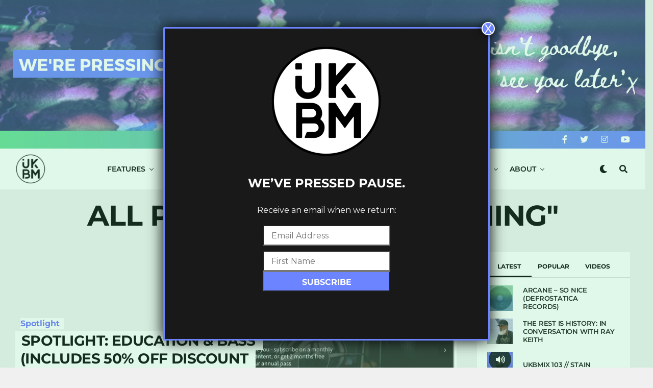

--- FILE ---
content_type: text/html; charset=UTF-8
request_url: https://ukbassmusic.com/tag/learning/
body_size: 40663
content:
<!DOCTYPE html>
<html lang="en-GB">
<head>
<meta charset="UTF-8" >
<meta name="viewport" id="viewport" content="width=device-width, initial-scale=1.0, maximum-scale=1.0, minimum-scale=1.0, user-scalable=no" />
<meta name='robots' content='index, follow, max-image-preview:large, max-snippet:-1, max-video-preview:-1' />

	<!-- This site is optimized with the Yoast SEO plugin v25.6 - https://yoast.com/wordpress/plugins/seo/ -->
	<title>learning Archives - UKBM</title>
	<link rel="canonical" href="https://ukbassmusic.com/tag/learning/" />
	<meta property="og:locale" content="en_GB" />
	<meta property="og:type" content="article" />
	<meta property="og:title" content="learning Archives - UKBM" />
	<meta property="og:url" content="https://ukbassmusic.com/tag/learning/" />
	<meta property="og:site_name" content="UKBM" />
	<meta property="og:image" content="https://i0.wp.com/ukbassmusic.com/wp-content/uploads/2020/03/white-bg-500.png?fit=500%2C500&ssl=1" />
	<meta property="og:image:width" content="500" />
	<meta property="og:image:height" content="500" />
	<meta property="og:image:type" content="image/png" />
	<meta name="twitter:card" content="summary_large_image" />
	<meta name="twitter:site" content="@UK_BassMusic" />
	<script type="application/ld+json" class="yoast-schema-graph">{"@context":"https://schema.org","@graph":[{"@type":"CollectionPage","@id":"https://ukbassmusic.com/tag/learning/","url":"https://ukbassmusic.com/tag/learning/","name":"learning Archives - UKBM","isPartOf":{"@id":"https://ukbassmusic.com/#website"},"primaryImageOfPage":{"@id":"https://ukbassmusic.com/tag/learning/#primaryimage"},"image":{"@id":"https://ukbassmusic.com/tag/learning/#primaryimage"},"thumbnailUrl":"https://i0.wp.com/ukbassmusic.com/wp-content/uploads/2019/07/Education-Bass-x-UKBM.jpg?fit=1000%2C1000&ssl=1","breadcrumb":{"@id":"https://ukbassmusic.com/tag/learning/#breadcrumb"},"inLanguage":"en-GB"},{"@type":"ImageObject","inLanguage":"en-GB","@id":"https://ukbassmusic.com/tag/learning/#primaryimage","url":"https://i0.wp.com/ukbassmusic.com/wp-content/uploads/2019/07/Education-Bass-x-UKBM.jpg?fit=1000%2C1000&ssl=1","contentUrl":"https://i0.wp.com/ukbassmusic.com/wp-content/uploads/2019/07/Education-Bass-x-UKBM.jpg?fit=1000%2C1000&ssl=1","width":1000,"height":1000,"caption":"Education & Bass x UKBM"},{"@type":"BreadcrumbList","@id":"https://ukbassmusic.com/tag/learning/#breadcrumb","itemListElement":[{"@type":"ListItem","position":1,"name":"Home","item":"https://ukbassmusic.com/"},{"@type":"ListItem","position":2,"name":"learning"}]},{"@type":"WebSite","@id":"https://ukbassmusic.com/#website","url":"https://ukbassmusic.com/","name":"UKBM","description":"UK Bass Music | Elevating bass culture","publisher":{"@id":"https://ukbassmusic.com/#organization"},"potentialAction":[{"@type":"SearchAction","target":{"@type":"EntryPoint","urlTemplate":"https://ukbassmusic.com/?s={search_term_string}"},"query-input":{"@type":"PropertyValueSpecification","valueRequired":true,"valueName":"search_term_string"}}],"inLanguage":"en-GB"},{"@type":"Organization","@id":"https://ukbassmusic.com/#organization","name":"UKBM","url":"https://ukbassmusic.com/","logo":{"@type":"ImageObject","inLanguage":"en-GB","@id":"https://ukbassmusic.com/#/schema/logo/image/","url":"https://i2.wp.com/ukbassmusic.com/wp-content/uploads/white-logo-w-padding.png?fit=800%2C800&ssl=1","contentUrl":"https://i2.wp.com/ukbassmusic.com/wp-content/uploads/white-logo-w-padding.png?fit=800%2C800&ssl=1","width":800,"height":800,"caption":"UKBM"},"image":{"@id":"https://ukbassmusic.com/#/schema/logo/image/"},"sameAs":["http://www.facebook.com/ukbassmusic","https://x.com/UK_BassMusic","http://www.instagram.com/ukbassmusic","https://www.youtube.com/user/UKBassMusicOfficial"]}]}</script>
	<!-- / Yoast SEO plugin. -->


<link rel='dns-prefetch' href='//stats.wp.com' />
<link rel='dns-prefetch' href='//ajax.googleapis.com' />
<link rel='dns-prefetch' href='//fonts.googleapis.com' />
<link rel='dns-prefetch' href='//fonts.bunny.net' />
<link rel='dns-prefetch' href='//widgets.wp.com' />
<link rel='dns-prefetch' href='//jetpack.wordpress.com' />
<link rel='dns-prefetch' href='//s0.wp.com' />
<link rel='dns-prefetch' href='//public-api.wordpress.com' />
<link rel='dns-prefetch' href='//0.gravatar.com' />
<link rel='dns-prefetch' href='//1.gravatar.com' />
<link rel='dns-prefetch' href='//2.gravatar.com' />
<link rel='dns-prefetch' href='//v0.wordpress.com' />
<link rel='preconnect' href='//c0.wp.com' />
<link rel='preconnect' href='//i0.wp.com' />
<link rel="alternate" type="application/rss+xml" title="UKBM &raquo; Feed" href="https://ukbassmusic.com/feed/" />
<link rel="alternate" type="application/rss+xml" title="UKBM &raquo; Comments Feed" href="https://ukbassmusic.com/comments/feed/" />
<link rel="alternate" type="application/rss+xml" title="UKBM &raquo; learning Tag Feed" href="https://ukbassmusic.com/tag/learning/feed/" />
<script data-optimized="1" type="text/javascript">window._wpemojiSettings={"baseUrl":"https:\/\/s.w.org\/images\/core\/emoji\/15.0.3\/72x72\/","ext":".png","svgUrl":"https:\/\/s.w.org\/images\/core\/emoji\/15.0.3\/svg\/","svgExt":".svg","source":{"concatemoji":"https:\/\/ukbassmusic.com\/wp-includes\/js\/wp-emoji-release.min.js?ver=6.6.4"}};
/*! This file is auto-generated */
!function(i,n){var o,s,e;function c(e){try{var t={supportTests:e,timestamp:(new Date).valueOf()};sessionStorage.setItem(o,JSON.stringify(t))}catch(e){}}function p(e,t,n){e.clearRect(0,0,e.canvas.width,e.canvas.height),e.fillText(t,0,0);var t=new Uint32Array(e.getImageData(0,0,e.canvas.width,e.canvas.height).data),r=(e.clearRect(0,0,e.canvas.width,e.canvas.height),e.fillText(n,0,0),new Uint32Array(e.getImageData(0,0,e.canvas.width,e.canvas.height).data));return t.every(function(e,t){return e===r[t]})}function u(e,t,n){switch(t){case"flag":return n(e,"\ud83c\udff3\ufe0f\u200d\u26a7\ufe0f","\ud83c\udff3\ufe0f\u200b\u26a7\ufe0f")?!1:!n(e,"\ud83c\uddfa\ud83c\uddf3","\ud83c\uddfa\u200b\ud83c\uddf3")&&!n(e,"\ud83c\udff4\udb40\udc67\udb40\udc62\udb40\udc65\udb40\udc6e\udb40\udc67\udb40\udc7f","\ud83c\udff4\u200b\udb40\udc67\u200b\udb40\udc62\u200b\udb40\udc65\u200b\udb40\udc6e\u200b\udb40\udc67\u200b\udb40\udc7f");case"emoji":return!n(e,"\ud83d\udc26\u200d\u2b1b","\ud83d\udc26\u200b\u2b1b")}return!1}function f(e,t,n){var r="undefined"!=typeof WorkerGlobalScope&&self instanceof WorkerGlobalScope?new OffscreenCanvas(300,150):i.createElement("canvas"),a=r.getContext("2d",{willReadFrequently:!0}),o=(a.textBaseline="top",a.font="600 32px Arial",{});return e.forEach(function(e){o[e]=t(a,e,n)}),o}function t(e){var t=i.createElement("script");t.src=e,t.defer=!0,i.head.appendChild(t)}"undefined"!=typeof Promise&&(o="wpEmojiSettingsSupports",s=["flag","emoji"],n.supports={everything:!0,everythingExceptFlag:!0},e=new Promise(function(e){i.addEventListener("DOMContentLoaded",e,{once:!0})}),new Promise(function(t){var n=function(){try{var e=JSON.parse(sessionStorage.getItem(o));if("object"==typeof e&&"number"==typeof e.timestamp&&(new Date).valueOf()<e.timestamp+604800&&"object"==typeof e.supportTests)return e.supportTests}catch(e){}return null}();if(!n){if("undefined"!=typeof Worker&&"undefined"!=typeof OffscreenCanvas&&"undefined"!=typeof URL&&URL.createObjectURL&&"undefined"!=typeof Blob)try{var e="postMessage("+f.toString()+"("+[JSON.stringify(s),u.toString(),p.toString()].join(",")+"));",r=new Blob([e],{type:"text/javascript"}),a=new Worker(URL.createObjectURL(r),{name:"wpTestEmojiSupports"});return void(a.onmessage=function(e){c(n=e.data),a.terminate(),t(n)})}catch(e){}c(n=f(s,u,p))}t(n)}).then(function(e){for(var t in e)n.supports[t]=e[t],n.supports.everything=n.supports.everything&&n.supports[t],"flag"!==t&&(n.supports.everythingExceptFlag=n.supports.everythingExceptFlag&&n.supports[t]);n.supports.everythingExceptFlag=n.supports.everythingExceptFlag&&!n.supports.flag,n.DOMReady=!1,n.readyCallback=function(){n.DOMReady=!0}}).then(function(){return e}).then(function(){var e;n.supports.everything||(n.readyCallback(),(e=n.source||{}).concatemoji?t(e.concatemoji):e.wpemoji&&e.twemoji&&(t(e.twemoji),t(e.wpemoji)))}))}((window,document),window._wpemojiSettings)</script>

<style id='wp-emoji-styles-inline-css' type='text/css'>img.wp-smiley,img.emoji{display:inline!important;border:none!important;box-shadow:none!important;height:1em!important;width:1em!important;margin:0 0.07em!important;vertical-align:-0.1em!important;background:none!important;padding:0!important}</style>
<link data-optimized="1" rel='stylesheet' id='wp-block-library-css' href='https://ukbassmusic.com/wp-content/litespeed/css/386a2ae8eac0e6c62af245e50bd5df2b.css?ver=5df2b' type='text/css' media='all' />
<link data-optimized="1" rel='stylesheet' id='wp-components-css' href='https://ukbassmusic.com/wp-content/litespeed/css/e18e632ac986b2644619edec241cbb13.css?ver=cbb13' type='text/css' media='all' />
<link data-optimized="1" rel='stylesheet' id='wp-preferences-css' href='https://ukbassmusic.com/wp-content/litespeed/css/a4c7eada9bea3ee9c7abad39f03ebd7f.css?ver=ebd7f' type='text/css' media='all' />
<link data-optimized="1" rel='stylesheet' id='wp-block-editor-css' href='https://ukbassmusic.com/wp-content/litespeed/css/6740dfaba82492ae9d7ea06d08cfdf0e.css?ver=fdf0e' type='text/css' media='all' />
<link data-optimized="1" rel='stylesheet' id='popup-maker-block-library-style-css' href='https://ukbassmusic.com/wp-content/litespeed/css/6650303039df380fb8c585987a62ef11.css?ver=74569' type='text/css' media='all' />
<link data-optimized="1" rel='stylesheet' id='mediaelement-css' href='https://ukbassmusic.com/wp-content/litespeed/css/16dae4632d7439983d73efb477747454.css?ver=47454' type='text/css' media='all' />
<link data-optimized="1" rel='stylesheet' id='wp-mediaelement-css' href='https://ukbassmusic.com/wp-content/litespeed/css/e2fa6fa79b8e90e4522f927661b1cd66.css?ver=1cd66' type='text/css' media='all' />
<style id='jetpack-sharing-buttons-style-inline-css' type='text/css'>.jetpack-sharing-buttons__services-list{display:flex;flex-direction:row;flex-wrap:wrap;gap:0;list-style-type:none;margin:5px;padding:0}.jetpack-sharing-buttons__services-list.has-small-icon-size{font-size:12px}.jetpack-sharing-buttons__services-list.has-normal-icon-size{font-size:16px}.jetpack-sharing-buttons__services-list.has-large-icon-size{font-size:24px}.jetpack-sharing-buttons__services-list.has-huge-icon-size{font-size:36px}@media print{.jetpack-sharing-buttons__services-list{display:none!important}}.editor-styles-wrapper .wp-block-jetpack-sharing-buttons{gap:0;padding-inline-start:0}ul.jetpack-sharing-buttons__services-list.has-background{padding:1.25em 2.375em}</style>
<style id='classic-theme-styles-inline-css' type='text/css'>
/*! This file is auto-generated */
.wp-block-button__link{color:#fff;background-color:#32373c;border-radius:9999px;box-shadow:none;text-decoration:none;padding:calc(.667em + 2px) calc(1.333em + 2px);font-size:1.125em}.wp-block-file__button{background:#32373c;color:#fff;text-decoration:none}</style>
<style id='global-styles-inline-css' type='text/css'>:root{--wp--preset--aspect-ratio--square:1;--wp--preset--aspect-ratio--4-3:4/3;--wp--preset--aspect-ratio--3-4:3/4;--wp--preset--aspect-ratio--3-2:3/2;--wp--preset--aspect-ratio--2-3:2/3;--wp--preset--aspect-ratio--16-9:16/9;--wp--preset--aspect-ratio--9-16:9/16;--wp--preset--color--black:#000000;--wp--preset--color--cyan-bluish-gray:#abb8c3;--wp--preset--color--white:#ffffff;--wp--preset--color--pale-pink:#f78da7;--wp--preset--color--vivid-red:#cf2e2e;--wp--preset--color--luminous-vivid-orange:#ff6900;--wp--preset--color--luminous-vivid-amber:#fcb900;--wp--preset--color--light-green-cyan:#7bdcb5;--wp--preset--color--vivid-green-cyan:#00d084;--wp--preset--color--pale-cyan-blue:#8ed1fc;--wp--preset--color--vivid-cyan-blue:#0693e3;--wp--preset--color--vivid-purple:#9b51e0;--wp--preset--gradient--vivid-cyan-blue-to-vivid-purple:linear-gradient(135deg,rgba(6,147,227,1) 0%,rgb(155,81,224) 100%);--wp--preset--gradient--light-green-cyan-to-vivid-green-cyan:linear-gradient(135deg,rgb(122,220,180) 0%,rgb(0,208,130) 100%);--wp--preset--gradient--luminous-vivid-amber-to-luminous-vivid-orange:linear-gradient(135deg,rgba(252,185,0,1) 0%,rgba(255,105,0,1) 100%);--wp--preset--gradient--luminous-vivid-orange-to-vivid-red:linear-gradient(135deg,rgba(255,105,0,1) 0%,rgb(207,46,46) 100%);--wp--preset--gradient--very-light-gray-to-cyan-bluish-gray:linear-gradient(135deg,rgb(238,238,238) 0%,rgb(169,184,195) 100%);--wp--preset--gradient--cool-to-warm-spectrum:linear-gradient(135deg,rgb(74,234,220) 0%,rgb(151,120,209) 20%,rgb(207,42,186) 40%,rgb(238,44,130) 60%,rgb(251,105,98) 80%,rgb(254,248,76) 100%);--wp--preset--gradient--blush-light-purple:linear-gradient(135deg,rgb(255,206,236) 0%,rgb(152,150,240) 100%);--wp--preset--gradient--blush-bordeaux:linear-gradient(135deg,rgb(254,205,165) 0%,rgb(254,45,45) 50%,rgb(107,0,62) 100%);--wp--preset--gradient--luminous-dusk:linear-gradient(135deg,rgb(255,203,112) 0%,rgb(199,81,192) 50%,rgb(65,88,208) 100%);--wp--preset--gradient--pale-ocean:linear-gradient(135deg,rgb(255,245,203) 0%,rgb(182,227,212) 50%,rgb(51,167,181) 100%);--wp--preset--gradient--electric-grass:linear-gradient(135deg,rgb(202,248,128) 0%,rgb(113,206,126) 100%);--wp--preset--gradient--midnight:linear-gradient(135deg,rgb(2,3,129) 0%,rgb(40,116,252) 100%);--wp--preset--font-size--small:13px;--wp--preset--font-size--medium:20px;--wp--preset--font-size--large:36px;--wp--preset--font-size--x-large:42px;--wp--preset--spacing--20:0.44rem;--wp--preset--spacing--30:0.67rem;--wp--preset--spacing--40:1rem;--wp--preset--spacing--50:1.5rem;--wp--preset--spacing--60:2.25rem;--wp--preset--spacing--70:3.38rem;--wp--preset--spacing--80:5.06rem;--wp--preset--shadow--natural:6px 6px 9px rgba(0, 0, 0, 0.2);--wp--preset--shadow--deep:12px 12px 50px rgba(0, 0, 0, 0.4);--wp--preset--shadow--sharp:6px 6px 0px rgba(0, 0, 0, 0.2);--wp--preset--shadow--outlined:6px 6px 0px -3px rgba(255, 255, 255, 1), 6px 6px rgba(0, 0, 0, 1);--wp--preset--shadow--crisp:6px 6px 0px rgba(0, 0, 0, 1)}:where(.is-layout-flex){gap:.5em}:where(.is-layout-grid){gap:.5em}body .is-layout-flex{display:flex}.is-layout-flex{flex-wrap:wrap;align-items:center}.is-layout-flex>:is(*,div){margin:0}body .is-layout-grid{display:grid}.is-layout-grid>:is(*,div){margin:0}:where(.wp-block-columns.is-layout-flex){gap:2em}:where(.wp-block-columns.is-layout-grid){gap:2em}:where(.wp-block-post-template.is-layout-flex){gap:1.25em}:where(.wp-block-post-template.is-layout-grid){gap:1.25em}.has-black-color{color:var(--wp--preset--color--black)!important}.has-cyan-bluish-gray-color{color:var(--wp--preset--color--cyan-bluish-gray)!important}.has-white-color{color:var(--wp--preset--color--white)!important}.has-pale-pink-color{color:var(--wp--preset--color--pale-pink)!important}.has-vivid-red-color{color:var(--wp--preset--color--vivid-red)!important}.has-luminous-vivid-orange-color{color:var(--wp--preset--color--luminous-vivid-orange)!important}.has-luminous-vivid-amber-color{color:var(--wp--preset--color--luminous-vivid-amber)!important}.has-light-green-cyan-color{color:var(--wp--preset--color--light-green-cyan)!important}.has-vivid-green-cyan-color{color:var(--wp--preset--color--vivid-green-cyan)!important}.has-pale-cyan-blue-color{color:var(--wp--preset--color--pale-cyan-blue)!important}.has-vivid-cyan-blue-color{color:var(--wp--preset--color--vivid-cyan-blue)!important}.has-vivid-purple-color{color:var(--wp--preset--color--vivid-purple)!important}.has-black-background-color{background-color:var(--wp--preset--color--black)!important}.has-cyan-bluish-gray-background-color{background-color:var(--wp--preset--color--cyan-bluish-gray)!important}.has-white-background-color{background-color:var(--wp--preset--color--white)!important}.has-pale-pink-background-color{background-color:var(--wp--preset--color--pale-pink)!important}.has-vivid-red-background-color{background-color:var(--wp--preset--color--vivid-red)!important}.has-luminous-vivid-orange-background-color{background-color:var(--wp--preset--color--luminous-vivid-orange)!important}.has-luminous-vivid-amber-background-color{background-color:var(--wp--preset--color--luminous-vivid-amber)!important}.has-light-green-cyan-background-color{background-color:var(--wp--preset--color--light-green-cyan)!important}.has-vivid-green-cyan-background-color{background-color:var(--wp--preset--color--vivid-green-cyan)!important}.has-pale-cyan-blue-background-color{background-color:var(--wp--preset--color--pale-cyan-blue)!important}.has-vivid-cyan-blue-background-color{background-color:var(--wp--preset--color--vivid-cyan-blue)!important}.has-vivid-purple-background-color{background-color:var(--wp--preset--color--vivid-purple)!important}.has-black-border-color{border-color:var(--wp--preset--color--black)!important}.has-cyan-bluish-gray-border-color{border-color:var(--wp--preset--color--cyan-bluish-gray)!important}.has-white-border-color{border-color:var(--wp--preset--color--white)!important}.has-pale-pink-border-color{border-color:var(--wp--preset--color--pale-pink)!important}.has-vivid-red-border-color{border-color:var(--wp--preset--color--vivid-red)!important}.has-luminous-vivid-orange-border-color{border-color:var(--wp--preset--color--luminous-vivid-orange)!important}.has-luminous-vivid-amber-border-color{border-color:var(--wp--preset--color--luminous-vivid-amber)!important}.has-light-green-cyan-border-color{border-color:var(--wp--preset--color--light-green-cyan)!important}.has-vivid-green-cyan-border-color{border-color:var(--wp--preset--color--vivid-green-cyan)!important}.has-pale-cyan-blue-border-color{border-color:var(--wp--preset--color--pale-cyan-blue)!important}.has-vivid-cyan-blue-border-color{border-color:var(--wp--preset--color--vivid-cyan-blue)!important}.has-vivid-purple-border-color{border-color:var(--wp--preset--color--vivid-purple)!important}.has-vivid-cyan-blue-to-vivid-purple-gradient-background{background:var(--wp--preset--gradient--vivid-cyan-blue-to-vivid-purple)!important}.has-light-green-cyan-to-vivid-green-cyan-gradient-background{background:var(--wp--preset--gradient--light-green-cyan-to-vivid-green-cyan)!important}.has-luminous-vivid-amber-to-luminous-vivid-orange-gradient-background{background:var(--wp--preset--gradient--luminous-vivid-amber-to-luminous-vivid-orange)!important}.has-luminous-vivid-orange-to-vivid-red-gradient-background{background:var(--wp--preset--gradient--luminous-vivid-orange-to-vivid-red)!important}.has-very-light-gray-to-cyan-bluish-gray-gradient-background{background:var(--wp--preset--gradient--very-light-gray-to-cyan-bluish-gray)!important}.has-cool-to-warm-spectrum-gradient-background{background:var(--wp--preset--gradient--cool-to-warm-spectrum)!important}.has-blush-light-purple-gradient-background{background:var(--wp--preset--gradient--blush-light-purple)!important}.has-blush-bordeaux-gradient-background{background:var(--wp--preset--gradient--blush-bordeaux)!important}.has-luminous-dusk-gradient-background{background:var(--wp--preset--gradient--luminous-dusk)!important}.has-pale-ocean-gradient-background{background:var(--wp--preset--gradient--pale-ocean)!important}.has-electric-grass-gradient-background{background:var(--wp--preset--gradient--electric-grass)!important}.has-midnight-gradient-background{background:var(--wp--preset--gradient--midnight)!important}.has-small-font-size{font-size:var(--wp--preset--font-size--small)!important}.has-medium-font-size{font-size:var(--wp--preset--font-size--medium)!important}.has-large-font-size{font-size:var(--wp--preset--font-size--large)!important}.has-x-large-font-size{font-size:var(--wp--preset--font-size--x-large)!important}:where(.wp-block-post-template.is-layout-flex){gap:1.25em}:where(.wp-block-post-template.is-layout-grid){gap:1.25em}:where(.wp-block-columns.is-layout-flex){gap:2em}:where(.wp-block-columns.is-layout-grid){gap:2em}:root :where(.wp-block-pullquote){font-size:1.5em;line-height:1.6}</style>
<link data-optimized="1" rel='stylesheet' id='Total_Soft_Gallery_Video-css' href='https://ukbassmusic.com/wp-content/litespeed/css/bea5a6195a7d7da385ca22d4d91d0dbc.css?ver=00f62' type='text/css' media='all' />
<link data-optimized="1" rel='stylesheet' id='fontawesome-css-css' href='https://ukbassmusic.com/wp-content/litespeed/css/c0d746782ae17501ddf2ad85ab521f02.css?ver=7fd20' type='text/css' media='all' />
<link data-optimized="1" rel='stylesheet' id='link-widget-title-css' href='https://ukbassmusic.com/wp-content/litespeed/css/fdae6715b0ba831df4311c233971adbe.css?ver=71b7e' type='text/css' media='all' />
<link data-optimized="1" rel='stylesheet' id='pp-bootstrap-css' href='https://ukbassmusic.com/wp-content/litespeed/css/a38f489ea68908c22bf98b94c5283c86.css?ver=79f8e' type='text/css' media='all' />
<link data-optimized="1" rel='stylesheet' id='pp-flat-ui-css' href='https://ukbassmusic.com/wp-content/litespeed/css/bedb8dc8d146fbb5cb37fbb8b24ce2cf.css?ver=91e29' type='text/css' media='all' />
<link data-optimized="1" rel='stylesheet' id='ppcore-css' href='https://ukbassmusic.com/wp-content/litespeed/css/13af836c4b6ab4d9dbe41174d27b5741.css?ver=d086d' type='text/css' media='all' />
<link data-optimized="1" rel='stylesheet' id='ql-jquery-ui-css' href='https://ukbassmusic.com/wp-content/litespeed/css/105c0f6a3d3b7b2c3efdab6e823b8c9e.css?ver=b8c9e' type='text/css' media='all' />
<link data-optimized="1" rel='stylesheet' id='zox-custom-style-css' href='https://ukbassmusic.com/wp-content/litespeed/css/8a5680ab8d56278c6076fbd08ee20933.css?ver=32fa8' type='text/css' media='all' />
<style id='zox-custom-style-inline-css' type='text/css'>a,a:visited,a:hover h2.zox-s-title1,a:hover h2.zox-s-title1-feat,a:hover h2.zox-s-title2,a:hover h2.zox-s-title3,.zox-post-body p a,h3.zox-post-cat a,.sp-template a,.sp-data-table a,span.zox-author-name a,a:hover h2.zox-authors-latest,span.zox-authors-name a:hover,#zox-side-wrap a:hover{color:#67db95}.zox-s8 a:hover h2.zox-s-title1,.zox-s8 a:hover h2.zox-s-title1-feat,.zox-s8 a:hover h2.zox-s-title2,.zox-s8 a:hover h2.zox-s-title3{box-shadow:15px 0 0 #fff,-10px 0 0 #fff;color:#67db95}.woocommerce-message:before,.woocommerce-info:before,.woocommerce-message:before,.woocommerce .star-rating span:before,span.zox-s-cat,h3.zox-post-cat a,.zox-s6 span.zox-s-cat,.zox-s8 span.zox-s-cat,.zox-widget-side-trend-wrap .zox-art-text:before{color:#6c74ff}.zox-widget-bgp,.zox-widget-bgp.zox-widget-txtw .zox-art-wrap,.zox-widget-bgp.zox-widget-txtw .zox-widget-featl-sub .zox-art-wrap,.zox-s4 .zox-widget-bgp span.zox-s-cat,.woocommerce span.onsale,.zox-s7 .zox-byline-wrap:before,.zox-s3 span.zox-s-cat,.zox-o1 span.zox-s-cat,.zox-s3 .zox-widget-side-trend-wrap .zox-art-text:before,.sp-table-caption,#zox-search-form #zox-search-submit,#zox-search-form2 #zox-search-submit2,.pagination .current,.pagination a:hover,.zox-o6 span.zox-s-cat{background:#6c74ff}.woocommerce .widget_price_filter .ui-slider .ui-slider-handle,.woocommerce #respond input#submit.alt,.woocommerce a.button.alt,.woocommerce button.button.alt,.woocommerce input.button.alt,.woocommerce #respond input#submit.alt:hover,.woocommerce a.button.alt:hover,.woocommerce button.button.alt:hover,.woocommerce input.button.alt:hover{background-color:#6c74ff}.woocommerce-error,.woocommerce-info,.woocommerce-message{border-top-color:#6c74ff}.zox-feat-ent1-left,.zox-ent1 .zox-side-widget{border-top:2px solid #6c74ff}.zox-feat-ent3-main-wrap h2.zox-s-title2{background-color:#6c74ff;box-shadow:15px 0 0 #6c74ff,-10px 0 0 #6c74ff}.zox-widget-side-trend-wrap .zox-art-text:before,.pagination .current,.pagination a:hover{border:1px solid #6c74ff}.zox-post-type{border:3px solid #6c74ff}.zox-net1 .zox-post-type,.zox-net2 .zox-post-type{background:#6c74ff}.zox-widget-featl-sub .zox-post-type{border:2px solid #6c74ff}@media screen and (max-width:479px){.zox-net1.zox-s4 .zox-widget-bgp .zox-art-main span.zox-s-cat{background:#6c74ff!important}}.zox-o3 h3.zox-s-cat{background:#000}.zox-widget-bgs,.zox-widget-bgs.zox-widget-txtw .zox-art-wrap,.zox-widget-bgs.zox-widget-txtw .zox-widget-featl-sub .zox-art-wrap,.zox-s4 .zox-widget-bgs span.zox-s-cat{background:#000}#zox-top-head-wrap{background:#a26be5}span.zox-top-soc-but,.zox-top-nav-menu ul li a,span.zox-woo-cart-icon{color:#fff}span.zox-woo-cart-num{background:#fff}.zox-top-nav-menu ul li:hover a{color:#6c84ff}#zox-top-head-wrap,#zox-top-head,#zox-top-head-left,#zox-top-head-mid,#zox-top-head-right,.zox-top-nav-menu ul{height:35px}#zox-top-head-mid img{max-height:calc(35px - 20px)}.zox-top-nav-menu ul li a{font-size:16px}#zox-bot-head-wrap,#zox-bot-head-wrap.zox-trans-bot.zox-fix-up,#zox-fly-wrap,#zox-bot-head-wrap.zox-trans-bot:hover{background-color:#fff;background-image:none}.zox-nav-menu ul li a,span.zox-nav-search-but,span.zox-night,.zox-trans-bot.zox-fix-up .zox-nav-menu ul li a,.zox-trans-bot.zox-fix-up span.zox-nav-search-but,nav.zox-fly-nav-menu ul li a,span.zox-fly-soc-head,ul.zox-fly-soc-list li a,nav.zox-fly-nav-menu ul li.menu-item-has-children:after{color:#000}.zox-nav-menu ul li.menu-item-has-children a:after,.zox-nav-menu ul li.zox-mega-drop a:after{border-right:1px solid #000;border-bottom:1px solid #000}.zox-fly-but-wrap span,.zox-trans-bot.zox-fix-up .zox-fly-but-wrap span{background:#000}.zox-nav-menu ul li:hover a,span.zox-nav-search-but:hover,span.zox-night:hover{color:#6c84ff}.zox-fly-but-wrap:hover span{background:#6c84ff}span.zox-widget-main-title{color:#111}#zox-foot-wrap{background:#abdbc9}#zox-foot-wrap p{color:#000}#zox-foot-wrap a{color:#000}ul.zox-foot-soc-list li a{border:1px solid #000}span.zox-widget-side-title{color:#000}span.zox-post-main-title{color:#111}.zox-top-nav-menu ul li a{padding-top:calc((35px - 16px) / 2);padding-bottom:calc((35px - 16px) / 2)}#zox-bot-head-wrap,.zox-bot-head-menu,#zox-bot-head,#zox-bot-head-left,#zox-bot-head-right,#zox-bot-head-mid,.zox-bot-head-logo,.zox-bot-head-logo-main,.zox-nav-menu,.zox-nav-menu ul{height:80px}.zox-bot-head-logo img,.zox-bot-head-logo-main img{max-height:calc(80px - 20px)}.zox-nav-menu ul li ul.sub-menu,.zox-nav-menu ul li.menu-item-object-category .zox-mega-dropdown{top:80px}.zox-nav-menu ul li a{font-size:14px}.zox-nav-menu ul li a{padding-top:calc((80px - 14px) / 2);padding-bottom:calc((80px - 14px) / 2)}.zox-fix-up{top:-80px!important;-webkit-transform:translate3d(0,-80px,0)!important;-moz-transform:translate3d(0,-80px,0)!important;-ms-transform:translate3d(0,-80px,0)!important;-o-transform:translate3d(0,-80px,0)!important;transform:translate3d(0,-80px,0)!important}.zox-fix{top:-80px;-webkit-transform:translate3d(0,80px,0)!important;-moz-transform:translate3d(0,80px,0)!important;-ms-transform:translate3d(0,80px,0)!important;-o-transform:translate3d(0,80px,0)!important;transform:translate3d(0,80px,0)!important}.zox-fix-up .zox-nav-menu ul li a{padding-top:calc((60px - 14px) / 2);padding-bottom:calc((60px - 14px) / 2)}.zox-feat-ent1-grid,.zox-feat-ent2-bot,.zox-feat-net1-grid{grid-template-columns:auto 300px}body,span.zox-s-cat,span.zox-ad-label,.woocommerce ul.product_list_widget li a,.woocommerce ul.product_list_widget span.product-title,.woocommerce #reviews #comments ol.commentlist li .comment-text p.meta,.woocommerce div.product p.price,.woocommerce div.product p.price ins,.woocommerce div.product p.price del,.woocommerce ul.products li.product .price del,.woocommerce ul.products li.product .price ins,.woocommerce ul.products li.product .price,.woocommerce #respond input#submit,.woocommerce a.button,.woocommerce button.button,.woocommerce input.button,.woocommerce .widget_price_filter .price_slider_amount .button,.woocommerce span.onsale,.woocommerce-review-link,#woo-content p.woocommerce-result-count,.woocommerce div.product .woocommerce-tabs ul.tabs li a,.woocommerce .woocommerce-breadcrumb,.woocommerce #respond input#submit.alt,.woocommerce a.button.alt,.woocommerce button.button.alt,.woocommerce input.button.alt,.zox-post-tags-header,.zox-post-tags a{font-family:'Montserrat',sans-serif;font-weight:400;text-transform:None}#zox-woo-side-wrap span.zox-widget-side-title,span.zox-authors-name a,h1.zox-author-top-head{font-family:'Montserrat',sans-serif}p.zox-s-graph,span.zox-post-excerpt p,.zox-post-body p,#woo-content p,#zox-404 p,.zox-post-body ul li,.zox-post-body ol li,.zox-author-box-text p{font-family:'Montserrat',sans-serif;font-weight:400;text-transform:None}.zox-nav-menu ul li a,.zox-top-nav-menu ul li a,nav.zox-fly-nav-menu ul li a{font-family:'Montserrat',sans-serif;font-weight:600;text-transform:Uppercase}.zox-nav-menu ul li ul.zox-mega-list li a,.zox-nav-menu ul li ul.zox-mega-list li a p{font-family:'Montserrat',sans-serif}h2.zox-s-title1,h2.zox-s-title1-feat,.woocommerce div.product .product_title,.woocommerce .related h2,#woo-content .summary p.price,.woocommerce div.product .woocommerce-tabs .panel h2,#zox-404 h1,h1.zox-post-title,.zox-widget-side-trend-wrap .zox-art-text:before,.zox-post-body blockquote p,.zox-post-body .wp-block-pullquote blockquote p,.zox-post-body h1,.zox-post-body h2,.zox-post-body h3,.zox-post-body h4,.zox-post-body h5,.zox-post-body h6,.comment-inner h1,.comment-inner h2,.comment-inner h3,.comment-inner h4,.comment-inner h5,.comment-inner h6,span.zox-author-box-name a{font-family:'Montserrat',sans-serif;font-weight:700;text-transform:Uppercase}span.zox-widget-main-title{font-family:'Montserrat',sans-serif;font-weight:600;text-transform:Uppercase}span.zox-widget-side-title{font-family:'Montserrat',sans-serif;font-weight:400;text-transform:None}span.zox-post-main-title{font-family:'Montserrat',sans-serif;font-weight:900;text-transform:Uppercase}h2.zox-s-title2,h2.zox-s-title3,span.zox-woo-cart-num,p.zox-search-p,.alp-related-posts .current .post-title,.alp-related-posts-wrapper .alp-related-post .post-title,.zox-widget-txtw span.zox-widget-main-title{font-family:'Montserrat',sans-serif;font-weight:700;text-transform:Uppercase}.zox-post-width{margin:0 auto;max-width:calc(1000px + 60px)}.zox-head-width{margin:0 auto;max-width:none}.zox-nav-menu ul li.zox-mega-drop .zox-mega-dropdown{left:calc(((100vw - 100%) /2) * -1)}.zox-body-width,.zox-widget-feat-wrap.zox-o1 .zox-art-text-cont,.zox-widget-feat-wrap.zox-o4 .zox-art-text-cont,.zox-widget-feat-main.zox-o1 .zox-art-text-cont,.zox-widget-feat-main.zox-o4 .zox-art-text-cont{margin:0 auto;padding:0 30px;max-width:calc(1400px + 60px)}@media screen and (min-width:1024px){#zox-bot-head-left{display:none}#zox-bot-head{grid-template-columns:auto 60px}.zox-bot-head-menu{display:grid;padding:0 0 0 90px}}@media screen and (max-width:1023px){#zox-bot-head-left{display:grid}}.zox-fix-up{-webkit-box-shadow:0 .5rem 1rem 0 rgb(21 21 30 / .08);-moz-box-shadow:0 .5rem 1rem 0 rgb(21 21 30 / .08);-ms-box-shadow:0 .5rem 1rem 0 rgb(21 21 30 / .08);-o-box-shadow:0 .5rem 1rem 0 rgb(21 21 30 / .08);box-shadow:0 .5rem 1rem 0 rgb(21 21 30 / .08)}.zox-nav-links{display:none}#zox-home-body-wrap{grid-template-columns:auto 300px}.zox-post-body p a{box-shadow:inset 0 -1px 0 0 #fff,inset 0 -2px 0 0 #67db95;color:#000}.zox-post-body p a:hover{color:#67db95}span.zox-widget-main-title{font-size:2.5rem;letter-spacing:.2em;text-transform:uppercase}.zox-fash1 h4.zox-widget-side-title{border-top:1px solid #000;text-align:left}.zox-fash1 span.zox-widget-side-title{border-top:4px solid #111;color:#111;display:inline-block;font-size:1.25rem;margin:-1px 0 0;padding:5px 0 0}.zox-post-main-head{margin:0 0 15px}h4.zox-post-main-title{border-top:1px solid #ccc;position:relative;text-align:center}span.zox-post-main-title{background:#fff;border:1px solid #ddd;color:#111;display:inline-block;font-size:18px;letter-spacing:.05em;padding:5px 10px 7px;position:relative;top:-16px;text-transform:uppercase}.zox_feat_widget .zox-post-main-head{margin:0}.zox_feat_widget h4.zox-post-main-title{height:1px;z-index:10}#zox-lead-top-wrap{position:relative;height:0}#zox-lead-top-in{clip:rect(0,auto,auto,0);overflow:hidden;position:absolute;left:0;top:0;z-index:1;zoom:1;width:100%;height:100%}#zox-lead-top{position:fixed;top:0;left:0}</style>
<link data-optimized="1" rel='stylesheet' id='fontawesome-css' href='https://ukbassmusic.com/wp-content/litespeed/css/03ab26d3aced1b29152b0f9751a4d7f9.css?ver=901b5' type='text/css' media='all' />
<link data-optimized="1" crossorigin="anonymous" rel='stylesheet' id='zox-fonts-css' href='https://ukbassmusic.com/wp-content/litespeed/css/ffe34de764641ca54e58e067642fa78c.css?ver=fa78c' type='text/css' media='all' />
<link data-optimized="1" rel='stylesheet' id='zox-media-queries-css' href='https://ukbassmusic.com/wp-content/litespeed/css/1a5c3dce055df280eaa95999276e00a4.css?ver=099da' type='text/css' media='all' />
<link data-optimized="1" rel='stylesheet' id='jetpack-carousel-swiper-css-css' href='https://ukbassmusic.com/wp-content/litespeed/css/0aef613d8b9ac11b0916651dd047a0c4.css?ver=7a0c4' type='text/css' media='all' />
<link data-optimized="1" rel='stylesheet' id='jetpack-carousel-css' href='https://ukbassmusic.com/wp-content/litespeed/css/3e6187d34b9f2e771ae941003310af1c.css?ver=0af1c' type='text/css' media='all' />
<link data-optimized="1" rel='stylesheet' id='tiled-gallery-css' href='https://ukbassmusic.com/wp-content/litespeed/css/654e72f1d3cf2cf82db8a0f92ab84887.css?ver=84887' type='text/css' media='all' />
<link data-optimized="1" rel='stylesheet' id='sab-font-css' href='https://ukbassmusic.com/wp-content/litespeed/css/0463cd16963691d3cf48f027230d30a7.css?ver=d30a7' type='text/css' media='all' />
<link data-optimized="1" rel='stylesheet' id='popup-maker-site-css' href='https://ukbassmusic.com/wp-content/litespeed/css/4dde748a38a76f7c6705dc3013455eda.css?ver=71607' type='text/css' media='all' />
<script type="text/javascript" src="https://c0.wp.com/c/6.6.4/wp-includes/js/jquery/jquery.min.js" id="jquery-core-js"></script>
<script data-optimized="1" type="text/javascript" src="https://ukbassmusic.com/wp-content/litespeed/js/bd0e3be03b8f4da2716d3c5e7128c84a.js?ver=8c84a" id="jquery-migrate-js"></script>
<script data-optimized="1" type="text/javascript" src="https://ukbassmusic.com/wp-content/litespeed/js/3bb5c1815e09e3019550b981c19cdbb0.js?ver=cdbb0" id="jquery-ui-core-js"></script>
<script data-optimized="1" type="text/javascript" src="https://ukbassmusic.com/wp-content/litespeed/js/68e8d3f677c350ae7fd03ea8b00afa33.js?ver=59c5a" id="cwp-main-js"></script>
<script data-optimized="1" type="text/javascript" id="Total_Soft_Gallery_Video-js-extra">var object={"ajaxurl":"https:\/\/ukbassmusic.com\/wp-admin\/admin-ajax.php"}</script>
<script data-optimized="1" type="text/javascript" src="https://ukbassmusic.com/wp-content/litespeed/js/d5b8ddd2869e837e48c69758f965c871.js?ver=f0628" id="Total_Soft_Gallery_Video-js"></script>
<script data-optimized="1" type="text/javascript" src="https://ukbassmusic.com/wp-content/litespeed/js/c3b643bbb1501a2a6613f5372812acd2.js?ver=b9e21" id="link-widget-title-js"></script>
<link rel="https://api.w.org/" href="https://ukbassmusic.com/wp-json/" /><link rel="alternate" title="JSON" type="application/json" href="https://ukbassmusic.com/wp-json/wp/v2/tags/582036709" /><link rel="EditURI" type="application/rsd+xml" title="RSD" href="https://ukbassmusic.com/xmlrpc.php?rsd" />
<meta name="generator" content="WordPress 6.6.4" />
<!-- Global site tag (gtag.js) - Google Analytics -->
<script async src="https://www.googletagmanager.com/gtag/js?id=G-1C18K68K1L"></script>
<script>
  window.dataLayer = window.dataLayer || [];
  function gtag(){dataLayer.push(arguments);}
  gtag('js', new Date());

  gtag('config', 'G-1C18K68K1L');
</script>

<meta name="google-site-verification" content="CAKgVp44oBfgCf-uiU18iyBIk0mCgqC7fzuOGSKZaHA" />	<meta name="theme-color" content="#ffffff" />
			<meta property="og:description" content="UK Bass Music | Elevating bass culture" />
		<style>img#wpstats{display:none}</style>
		<!-- There is no amphtml version available for this URL. --><style type="text/css">.saboxplugin-wrap{-webkit-box-sizing:border-box;-moz-box-sizing:border-box;-ms-box-sizing:border-box;box-sizing:border-box;border:1px solid #eee;width:100%;clear:both;display:block;overflow:hidden;word-wrap:break-word;position:relative}.saboxplugin-wrap .saboxplugin-gravatar{float:left;padding:0 20px 20px 20px}.saboxplugin-wrap .saboxplugin-gravatar img{max-width:100px;height:auto;border-radius:0}.saboxplugin-wrap .saboxplugin-authorname{font-size:18px;line-height:1;margin:20px 0 0 20px;display:block}.saboxplugin-wrap .saboxplugin-authorname a{text-decoration:none}.saboxplugin-wrap .saboxplugin-authorname a:focus{outline:0}.saboxplugin-wrap .saboxplugin-desc{display:block;margin:5px 20px}.saboxplugin-wrap .saboxplugin-desc a{text-decoration:underline}.saboxplugin-wrap .saboxplugin-desc p{margin:5px 0 12px}.saboxplugin-wrap .saboxplugin-web{margin:0 20px 15px;text-align:left}.saboxplugin-wrap .sab-web-position{text-align:right}.saboxplugin-wrap .saboxplugin-web a{color:#ccc;text-decoration:none}.saboxplugin-wrap .saboxplugin-socials{position:relative;display:block;background:#fcfcfc;padding:5px;border-top:1px solid #eee}.saboxplugin-wrap .saboxplugin-socials a svg{width:20px;height:20px}.saboxplugin-wrap .saboxplugin-socials a svg .st2{fill:#fff;transform-origin:center center}.saboxplugin-wrap .saboxplugin-socials a svg .st1{fill:rgb(0 0 0 / .3)}.saboxplugin-wrap .saboxplugin-socials a:hover{opacity:.8;-webkit-transition:opacity .4s;-moz-transition:opacity .4s;-o-transition:opacity .4s;transition:opacity .4s;box-shadow:none!important;-webkit-box-shadow:none!important}.saboxplugin-wrap .saboxplugin-socials .saboxplugin-icon-color{box-shadow:none;padding:0;border:0;-webkit-transition:opacity .4s;-moz-transition:opacity .4s;-o-transition:opacity .4s;transition:opacity .4s;display:inline-block;color:#fff;font-size:0;text-decoration:inherit;margin:5px;-webkit-border-radius:0;-moz-border-radius:0;-ms-border-radius:0;-o-border-radius:0;border-radius:0;overflow:hidden}.saboxplugin-wrap .saboxplugin-socials .saboxplugin-icon-grey{text-decoration:inherit;box-shadow:none;position:relative;display:-moz-inline-stack;display:inline-block;vertical-align:middle;zoom:1;margin:10px 5px;color:#444;fill:#444}.clearfix:after,.clearfix:before{content:' ';display:table;line-height:0;clear:both}.ie7 .clearfix{zoom:1}.saboxplugin-socials.sabox-colored .saboxplugin-icon-color .sab-twitch{border-color:#38245c}.saboxplugin-socials.sabox-colored .saboxplugin-icon-color .sab-behance{border-color:#003eb0}.saboxplugin-socials.sabox-colored .saboxplugin-icon-color .sab-deviantart{border-color:#036824}.saboxplugin-socials.sabox-colored .saboxplugin-icon-color .sab-digg{border-color:#00327c}.saboxplugin-socials.sabox-colored .saboxplugin-icon-color .sab-dribbble{border-color:#ba1655}.saboxplugin-socials.sabox-colored .saboxplugin-icon-color .sab-facebook{border-color:#1e2e4f}.saboxplugin-socials.sabox-colored .saboxplugin-icon-color .sab-flickr{border-color:#003576}.saboxplugin-socials.sabox-colored .saboxplugin-icon-color .sab-github{border-color:#264874}.saboxplugin-socials.sabox-colored .saboxplugin-icon-color .sab-google{border-color:#0b51c5}.saboxplugin-socials.sabox-colored .saboxplugin-icon-color .sab-html5{border-color:#902e13}.saboxplugin-socials.sabox-colored .saboxplugin-icon-color .sab-instagram{border-color:#1630aa}.saboxplugin-socials.sabox-colored .saboxplugin-icon-color .sab-linkedin{border-color:#00344f}.saboxplugin-socials.sabox-colored .saboxplugin-icon-color .sab-pinterest{border-color:#5b040e}.saboxplugin-socials.sabox-colored .saboxplugin-icon-color .sab-reddit{border-color:#992900}.saboxplugin-socials.sabox-colored .saboxplugin-icon-color .sab-rss{border-color:#a43b0a}.saboxplugin-socials.sabox-colored .saboxplugin-icon-color .sab-sharethis{border-color:#5d8420}.saboxplugin-socials.sabox-colored .saboxplugin-icon-color .sab-soundcloud{border-color:#995200}.saboxplugin-socials.sabox-colored .saboxplugin-icon-color .sab-spotify{border-color:#0f612c}.saboxplugin-socials.sabox-colored .saboxplugin-icon-color .sab-stackoverflow{border-color:#a95009}.saboxplugin-socials.sabox-colored .saboxplugin-icon-color .sab-steam{border-color:#006388}.saboxplugin-socials.sabox-colored .saboxplugin-icon-color .sab-user_email{border-color:#b84e05}.saboxplugin-socials.sabox-colored .saboxplugin-icon-color .sab-tumblr{border-color:#10151b}.saboxplugin-socials.sabox-colored .saboxplugin-icon-color .sab-twitter{border-color:#0967a0}.saboxplugin-socials.sabox-colored .saboxplugin-icon-color .sab-vimeo{border-color:#0d7091}.saboxplugin-socials.sabox-colored .saboxplugin-icon-color .sab-windows{border-color:#003f71}.saboxplugin-socials.sabox-colored .saboxplugin-icon-color .sab-whatsapp{border-color:#003f71}.saboxplugin-socials.sabox-colored .saboxplugin-icon-color .sab-wordpress{border-color:#0f3647}.saboxplugin-socials.sabox-colored .saboxplugin-icon-color .sab-yahoo{border-color:#14002d}.saboxplugin-socials.sabox-colored .saboxplugin-icon-color .sab-youtube{border-color:#900}.saboxplugin-socials.sabox-colored .saboxplugin-icon-color .sab-xing{border-color:#000202}.saboxplugin-socials.sabox-colored .saboxplugin-icon-color .sab-mixcloud{border-color:#2475a0}.saboxplugin-socials.sabox-colored .saboxplugin-icon-color .sab-vk{border-color:#243549}.saboxplugin-socials.sabox-colored .saboxplugin-icon-color .sab-medium{border-color:#00452c}.saboxplugin-socials.sabox-colored .saboxplugin-icon-color .sab-quora{border-color:#420e00}.saboxplugin-socials.sabox-colored .saboxplugin-icon-color .sab-meetup{border-color:#9b181c}.saboxplugin-socials.sabox-colored .saboxplugin-icon-color .sab-goodreads{border-color:#000}.saboxplugin-socials.sabox-colored .saboxplugin-icon-color .sab-snapchat{border-color:#999700}.saboxplugin-socials.sabox-colored .saboxplugin-icon-color .sab-500px{border-color:#00557f}.saboxplugin-socials.sabox-colored .saboxplugin-icon-color .sab-mastodont{border-color:#185886}.sabox-plus-item{margin-bottom:20px}@media screen and (max-width:480px){.saboxplugin-wrap{text-align:center}.saboxplugin-wrap .saboxplugin-gravatar{float:none;padding:20px 0;text-align:center;margin:0 auto;display:block}.saboxplugin-wrap .saboxplugin-gravatar img{float:none;display:inline-block;display:-moz-inline-stack;vertical-align:middle;zoom:1}.saboxplugin-wrap .saboxplugin-desc{margin:0 10px 20px;text-align:center}.saboxplugin-wrap .saboxplugin-authorname{text-align:center;margin:10px 0 20px}}body .saboxplugin-authorname a,body .saboxplugin-authorname a:hover{box-shadow:none;-webkit-box-shadow:none}a.sab-profile-edit{font-size:16px!important;line-height:1!important}.sab-edit-settings a,a.sab-profile-edit{color:#0073aa!important;box-shadow:none!important;-webkit-box-shadow:none!important}.sab-edit-settings{margin-right:15px;position:absolute;right:0;z-index:2;bottom:10px;line-height:20px}.sab-edit-settings i{margin-left:5px}.saboxplugin-socials{line-height:1!important}.rtl .saboxplugin-wrap .saboxplugin-gravatar{float:right}.rtl .saboxplugin-wrap .saboxplugin-authorname{display:flex;align-items:center}.rtl .saboxplugin-wrap .saboxplugin-authorname .sab-profile-edit{margin-right:10px}.rtl .sab-edit-settings{right:auto;left:0}img.sab-custom-avatar{max-width:75px}.saboxplugin-wrap{border-width:2px}.saboxplugin-wrap .saboxplugin-gravatar img{-webkit-border-radius:50%;-moz-border-radius:50%;-ms-border-radius:50%;-o-border-radius:50%;border-radius:50%}.saboxplugin-wrap .saboxplugin-gravatar img{-webkit-border-radius:50%;-moz-border-radius:50%;-ms-border-radius:50%;-o-border-radius:50%;border-radius:50%}.saboxplugin-wrap .saboxplugin-socials .saboxplugin-icon-color{-webkit-border-radius:50%;-moz-border-radius:50%;-ms-border-radius:50%;-o-border-radius:50%;border-radius:50%}.saboxplugin-wrap .saboxplugin-gravatar img{-webkit-transition:all .5s ease;-moz-transition:all .5s ease;-o-transition:all .5s ease;transition:all .5s ease}.saboxplugin-wrap .saboxplugin-gravatar img:hover{-webkit-transform:rotate(45deg);-moz-transform:rotate(45deg);-o-transform:rotate(45deg);-ms-transform:rotate(45deg);transform:rotate(45deg)}.saboxplugin-wrap .saboxplugin-socials .saboxplugin-icon-color{-webkit-transition:all 0.3s ease-in-out;-moz-transition:all 0.3s ease-in-out;-o-transition:all 0.3s ease-in-out;-ms-transition:all 0.3s ease-in-out;transition:all 0.3s ease-in-out}.saboxplugin-wrap .saboxplugin-socials .saboxplugin-icon-color:hover,.saboxplugin-wrap .saboxplugin-socials .saboxplugin-icon-grey:hover{-webkit-transform:rotate(360deg);-moz-transform:rotate(360deg);-o-transform:rotate(360deg);-ms-transform:rotate(360deg);transform:rotate(360deg)}.saboxplugin-wrap .saboxplugin-socials{background-color:#fff}.saboxplugin-wrap .saboxplugin-authorname a,.saboxplugin-wrap .saboxplugin-authorname span{color:#163dff}.saboxplugin-wrap .saboxplugin-authorname{font-family:"Montserrat"}.saboxplugin-wrap .saboxplugin-desc{font-family:Montserrat}.saboxplugin-wrap{margin-top:0;margin-bottom:0;padding:0 0}.saboxplugin-wrap .saboxplugin-authorname{font-size:18px;line-height:25px}.saboxplugin-wrap .saboxplugin-desc p,.saboxplugin-wrap .saboxplugin-desc{font-size:12px!important;line-height:19px!important}.saboxplugin-wrap .saboxplugin-web{font-size:14px}.saboxplugin-wrap .saboxplugin-socials a svg{width:36px;height:36px}</style><link rel="icon" href="https://i0.wp.com/ukbassmusic.com/wp-content/uploads/2020/04/Black-bg-150-copy.png?fit=32%2C32&#038;ssl=1" sizes="32x32" />
<link rel="icon" href="https://i0.wp.com/ukbassmusic.com/wp-content/uploads/2020/04/Black-bg-150-copy.png?fit=160%2C160&#038;ssl=1" sizes="192x192" />
<link rel="apple-touch-icon" href="https://i0.wp.com/ukbassmusic.com/wp-content/uploads/2020/04/Black-bg-150-copy.png?fit=160%2C160&#038;ssl=1" />
<meta name="msapplication-TileImage" content="https://i0.wp.com/ukbassmusic.com/wp-content/uploads/2020/04/Black-bg-150-copy.png?fit=160%2C160&#038;ssl=1" />
		<style type="text/css" id="wp-custom-css">div#zox-top-head-wrap{background:#67db95;background:linear-gradient(90deg,rgb(103 219 149) 0%,rgb(108 132 255) 100%)}#mc_embed_signup{background:url(https://ukbassmusic.com/wp-content/uploads/sign-up-box-260-width.png) no-repeat;margin-right:0;height:280px;width:300px;justify-items:center;padding-top:100px;padding-left:30px;padding-right:20px;display:inline-flex;justify-content:center;align-items:center;text-align:center}#mc_embed_signup h2{font-size:18px;font:Montserrat;margin:0 0 0 0;color:#000;text-align:center}#mc_embed_signup .mc-field-group{padding:20px;justify-content:center}#mc_embed_signup input{width:100px;border-radius:2px;padding:10px;border:0}#mc_embed_signup .button{background-color:#fff;color:#000;margin:10px auto;border:0;text-transform:uppercase;font-weight:800;font-size:18px;border-radius:2px;padding:10px;margin:10px}#zox-feat-ent3-wrap>div>div>div.zox-feat-ent3-main-wrap.zox-div1.zox-s8>section>div>div>div>h3>span{text-transform:uppercase;font-weight:700;padding:3px}#zox-feat-ent3-wrap>div>div>div div.zox-art-text>div>h3>span{text-transform:uppercase;background-color:#fff;font-weight:700;padding:3px}#zox_flex_list1_widget-1>div>div>div section.zox-art-wrap.zoxrel.zox-art-main>div>div.zox-art-text>div>h3>span{text-transform:uppercase;background-color:#fff;font-weight:700;padding:3px}#zox_flex_list1_widget-1>div>div>div>div>section:nth-child(2)>div>div.zox-art-text>div>h3>span{text-transform:uppercase;background-color:#fff;font-weight:700;padding:3px}#zox-feat-ent3-wrap>div>div>div.zox-feat-ent3-sub-wrap.zox-div3.zox-s8>section:nth-child(3)>div>div.zox-art-text>div>h3>span{text-transform:uppercase;background-color:#fff;font-weight:700;padding:3px}#zox_flex_list1_widget-1>div>div>div div.zox-art-wrap>div>h3>span{text-transform:uppercase;background-color:#fff;font-weight:700;padding:3px}#zox_flex_list1_widget-1>div>div>div>div>section:nth-child(3)>div>div.zox-art-text>div>h3>span{text-transform:uppercase;background-color:#fff;font-weight:700;padding:3px}#zox_flex_list1_widget-1>div>div>div>div>section:nth-child(4)>div>div.zox-art-text>div>h3>span{text-transform:uppercase;background-color:#fff;font-weight:700;padding:3px}#zox_flex_list1_widget-1>div>div>div>div>section:nth-child(5)>div>div.zox-art-text>div>h3>span{text-transform:uppercase;background-color:#fff;font-weight:700;padding:3px}#zox_flex_list1_widget-1>div>div>div>div>section:nth-child(6)>div>div.zox-art-text>div>h3>span{text-transform:uppercase;background-color:#fff;font-weight:700;padding:3px}#zox_flex_list1_widget-4>div>div.zox-widget-flex1-adr>div>div>section.zox-art-wrap.zoxrel>div>div>div>h3>span{text-transform:uppercase;background-color:#fff;padding:5px;font-weight:700}#zox_flex_list1_widget-3>div>div.zox-widget-flex1-adl>div>div>section.zox-art-wrap.zoxrel>div>div.zox-art-text>div>h3>span{text-transform:uppercase;background-color:#fff;font-weight:700;padding:3px}#zox_feat_widget-2>div>div.zox-widget-feat-wrap>div>article>div>div>div>h3>span{text-transform:uppercase;background-color:#fff;font-weight:700;padding:3px}#zox_flex_list1_widget-2>div>div.zox-widget-flex1-adl>div>div>section.zox-art-wrap.zoxrel>div>div.zox-art-text>div>h3>span{text-transform:uppercase;background-color:#fff;font-weight:700;padding:3px}#zox_flex_list1_widget-5>div>div.zox-widget-flex1-adr>div section.zox-art-wrap.zoxrel>div>div.zox-art-text>div>h3>span{background-color:#fff;text-transform:uppercase;font-weight:700;padding:3px}#zox_feat_list_widget-3>div>div.zox-widget-featl-wrap>div>div.zox-widget-featl-main.zox-widget-featl-over.zox-div23.zox-o1>section>div>div>h3>span{color:#fff!important;font-weight:700;padding:6px}#zox_feat_list_widget-3>div>div>div>div.zox-widget-featl-main.zox-widget-featl-over.zox-div23.zox-o1>section>div>div>h3>span{color:#fff!important;font-weight:700;padding:6px}#zox_feat_list_widget-2>div>div.zox-widget-featl-wrap>div>div.zox-widget-featl-main.zox-widget-featl-over.zox-div23.zox-o1>section>div>div>h3>span{color:#fff;font-weight:700;padding:6px}#zox_feat_list_widget-4>div>div.zox-widget-featl-wrap>div>div.zox-widget-featl-main.zox-widget-featl-over.zox-div23.zox-o1>section>div>div>h3>span{color:#fff;font-weight:700;padding:3px}#zox_feat_list_widget-6>div>div.zox-widget-featl-wrap>div>div.zox-widget-featl-main.zox-widget-featl-over.zox-div23.zox-o1>section>div>div>h3>span{color:#fff;padding:3px}#zox_feat_widget-6>div>div>div>article>div>div>div>h3>span{color:#fff;padding:3px}#zox_feat_widget-6>div>div>div>article>div>div>div>h3>span{font-weight:700;padding:3px}#zox_flex_list1_widget-7>div>div.zox-widget-flex1-adr>div>div>section.zox-art-wrap>div>div.zox-art-text>div>h3>span{background-color:#fff;padding:3px}#zox-main-blog-wrap>div>section>article>div>div.zox-art-text>div>h3>span{font-weight:700}#mc_popup{margin-right:0;height:225px;width:100%;justify-items:center;padding-top:10px;padding-left:30px;padding-right:30px;padding-bottom:50px;display:inline-flex;justify-content:center}#mc_popup .mc-field-group{justify-content:center;padding-top:10px}#mc_popup input{width:250px;height:40px;border-radius:0;padding:15px}#mc_popup .button{background-color:#6c84ff;color:#fff;padding:10px 10px 10px 10px;font-weight:700;text-transform:uppercase}.page-id-6063 .entry-title{display:none}#zox-feat-ent3-wrap>div>div>div.zox-feat-ent3-main-wrap.zox-div1.zox-s8>section{margin:auto;padding-left:10px;padding-right:10px;padding-top:20px;padding-bottom:0;align-content:relative}.zox-post-body p{font-size:16px;line-height:1.5}</style>
		</head>
<body class="archive tag tag-learning tag-582036709 wp-embed-responsive zox-s8 zox-ent3" >
	<div id="zox-site" class="left zoxrel ">
		<div id="zox-fly-wrap">
	<div id="zox-fly-menu-top" class="left relative">
		<div id="zox-fly-logo" class="left relative">
							<a href="https://ukbassmusic.com/"><img src="http://ukbassmusic.com/wp-content/uploads/Black-trans-bg-150-e1613386751168.png" alt="UKBM" data-rjs="2" /></a>
					</div><!--zox-fly-logo-->
		<div class="zox-fly-but-wrap zox-fly-but-menu zox-fly-but-click">
			<span></span>
			<span></span>
			<span></span>
			<span></span>
		</div><!--zox-fly-but-wrap-->
	</div><!--zox-fly-menu-top-->
	<div id="zox-fly-menu-wrap">
		<nav class="zox-fly-nav-menu left relative">
			<div class="menu-mobile-slide-out-container"><ul id="menu-mobile-slide-out" class="menu"><li id="menu-item-8648" class="menu-item menu-item-type-custom menu-item-object-custom menu-item-home menu-item-8648"><a href="http://ukbassmusic.com">Home</a></li>
<li id="menu-item-9809" class="menu-item menu-item-type-post_type menu-item-object-page menu-item-has-children menu-item-9809"><a href="https://ukbassmusic.com/about/">About</a>
<ul class="sub-menu">
	<li id="menu-item-9810" class="menu-item menu-item-type-post_type menu-item-object-page menu-item-9810"><a href="https://ukbassmusic.com/about/contact/">Contact</a></li>
	<li id="menu-item-9811" class="menu-item menu-item-type-post_type menu-item-object-page menu-item-9811"><a href="https://ukbassmusic.com/contributors/">Contributors</a></li>
</ul>
</li>
<li id="menu-item-8752" class="menu-item menu-item-type-taxonomy menu-item-object-category menu-item-8752"><a href="https://ukbassmusic.com/category/feature/">Features</a></li>
<li id="menu-item-8646" class="menu-item menu-item-type-taxonomy menu-item-object-category menu-item-8646"><a href="https://ukbassmusic.com/category/interviews/">Interviews</a></li>
<li id="menu-item-8650" class="menu-item menu-item-type-taxonomy menu-item-object-category menu-item-8650"><a href="https://ukbassmusic.com/category/news/">News</a></li>
<li id="menu-item-8647" class="menu-item menu-item-type-taxonomy menu-item-object-category menu-item-8647"><a href="https://ukbassmusic.com/category/premiere/">Premieres</a></li>
<li id="menu-item-8644" class="menu-item menu-item-type-taxonomy menu-item-object-category menu-item-8644"><a href="https://ukbassmusic.com/category/review/">Reviews</a></li>
<li id="menu-item-8645" class="menu-item menu-item-type-taxonomy menu-item-object-category menu-item-8645"><a href="https://ukbassmusic.com/category/ukbmix/">UKBMix</a></li>
<li id="menu-item-10672" class="menu-item menu-item-type-taxonomy menu-item-object-category menu-item-10672"><a href="https://ukbassmusic.com/category/ukbm-radio/">UKBM Radio</a></li>
<li id="menu-item-8692" class="menu-item menu-item-type-post_type menu-item-object-page menu-item-8692"><a href="https://ukbassmusic.com/log-in/">Log In</a></li>
</ul></div>		</nav>
	</div><!--zox-fly-menu-wrap-->
	<div id="zox-fly-soc-wrap">
		<span class="zox-fly-soc-head">Connect with us</span>
		<ul class="zox-fly-soc-list left relative">
							<li><a href="https://facebook.com/ukbassmusic" target="_blank" class="fab fa-facebook-f"></a></li>
										<li><a href="https://twitter.com/uk_bassmusic" target="_blank" class="fab fa-twitter"></a></li>
										<li><a href="https://instagram.com/ukbassmusic" target="_blank" class="fab fa-instagram"></a></li>
													<li><a href="https://youtube.com/ukbassmusic" target="_blank" class="fab fa-youtube"></a></li>
														</ul>
	</div><!--zox-fly-soc-wrap-->
</div><!--zox-fly-wrap-->		<div id="zox-search-wrap">
			<div class="zox-search-cont">
				<p class="zox-search-p">Hi, what are you looking for?</p>
				<div class="zox-search-box">
					<form method="get" id="zox-search-form" action="https://ukbassmusic.com/">
	<input type="text" name="s" id="zox-search-input" value="Search" onfocus='if (this.value == "Search") { this.value = ""; }' onblur='if (this.value == "Search") { this.value = ""; }' />
	<input type="submit" id="zox-search-submit" value="Search" />
</form>				</div><!--zox-search-box-->
			</div><!--zox-serach-cont-->
			<div class="zox-search-but-wrap zox-search-click">
				<span></span>
				<span></span>
			</div><!--zox-search-but-wrap-->
		</div><!--zox-search-wrap-->
				<div id="zox-site-wall" class="left zoxrel">
			<div id="zox-lead-top-wrap">
				<div id="zox-lead-top-in">
					<div id="zox-lead-top">
																														<a href="https://www.instagram.com/p/ChcZLoKIL1B" target="_blank">
									<img src="https://ukbassmusic.com/wp-content/uploads/This-isnt-goodbye-this-is-a-see-you-later.png" />
									</a>
																										</div><!--zox-lead-top-->
				</div><!--zox-lead-top-in-->
			</div><!--zox-lead-top-wrap-->
			<div id="zox-site-main" class="left zoxrel">
				<header id="zox-main-head-wrap" class="left zoxrel zox-trans-head">
																<div id="zox-top-head-wrap" class="left relative">
		<div class="zox-head-width">
		<div id="zox-top-head" class="relative">
			<div id="zox-top-head-left">
															<p style="padding-bottom:50px"><b><a href="http://ukbassmusic.com/log-in">LOG IN</a></p></b>												</div><!--zox-top-head-left-->
			<div id="zox-top-head-mid">
							</div><!--zox-top-head-mid-->
			<div id="zox-top-head-right">
									<div class="zox-top-soc-wrap">
			<a href="https://facebook.com/ukbassmusic" target="_blank"><span class="zox-top-soc-but fab fa-facebook-f"></span></a>
				<a href="https://twitter.com/uk_bassmusic" target="_blank"><span class="zox-top-soc-but fab fa-twitter"></span></a>
				<a href="https://instagram.com/ukbassmusic" target="_blank"><span class="zox-top-soc-but fab fa-instagram"></span></a>
					<a href="https://youtube.com/ukbassmusic" target="_blank"><span class="zox-top-soc-but fab fa-youtube"></span></a>
				</div><!--zox-top-soc-wrap-->							</div><!--zox-top-head-right-->
		</div><!--zox-top-head-->
	</div><!--zox-head-width-->
</div><!--zox-top-head-wrap-->											<div id="zox-bot-head-wrap" class="left zoxrel">
	<div class="zox-head-width">
		<div id="zox-bot-head">
			<div id="zox-bot-head-left">
				<div class="zox-fly-but-wrap zoxrel zox-fly-but-click">
					<span></span>
					<span></span>
					<span></span>
					<span></span>
				</div><!--zox-fly-but-wrap-->
			</div><!--zox-bot-head-left-->
			<div id="zox-bot-head-mid" class="relative">
				<div class="zox-bot-head-logo">
					<div class="zox-bot-head-logo-main">
													<a href="https://ukbassmusic.com/"><img class="zox-logo-stand" src="http://ukbassmusic.com/wp-content/uploads/Black-trans-bg-150-e1613386751168.png" alt="UKBM" data-rjs="2" /><img class="zox-logo-dark" src="https://ukbassmusic.com/wp-content/uploads/UKBM-White-transparent.png" alt="UKBM" data-rjs="2" /></a>
											</div><!--zox-bot-head-logo-main-->
																<h2 class="zox-logo-title">UKBM</h2>
									</div><!--zox-bot-head-logo-->
				<div class="zox-bot-head-menu">
					<div class="zox-nav-menu">
						<div class="menu-main-container"><ul id="menu-main" class="menu"><li id="menu-item-8765" class="menu-item menu-item-type-taxonomy menu-item-object-category menu-item-8765 zox-mega-drop"><a href="https://ukbassmusic.com/category/feature/">Features</a><div class="zox-mega-dropdown"><div class="zox-head-width"><ul class="zox-mega-list"><li><a href="https://ukbassmusic.com/10-tracks-im-loving-by-luxe/"><div class="zox-mega-img"><body><img width="600" height="450" src="https://i0.wp.com/ukbassmusic.com/wp-content/uploads/LUXE-FEAT-e1660125584877.jpg?resize=600%2C450&amp;ssl=1" class="attachment-zox-mid-thumb size-zox-mid-thumb wp-post-image" alt="LUXE-FEAT" decoding="async" fetchpriority="high" data-attachment-id="14092" data-permalink="https://ukbassmusic.com/10-tracks-im-loving-by-luxe/luxe-feat/" data-orig-file="https://i0.wp.com/ukbassmusic.com/wp-content/uploads/LUXE-FEAT-e1660125584877.jpg?fit=800%2C800&amp;ssl=1" data-orig-size="800,800" data-comments-opened="1" data-image-meta='{"aperture":"0","credit":"","camera":"","caption":"","created_timestamp":"0","copyright":"","focal_length":"0","iso":"0","shutter_speed":"0","title":"","orientation":"0"}' data-image-title="LUXE-FEAT" data-image-description="" data-image-caption="" data-medium-file="https://i0.wp.com/ukbassmusic.com/wp-content/uploads/LUXE-FEAT-e1660125584877.jpg?fit=500%2C500&amp;ssl=1" data-large-file="https://i0.wp.com/ukbassmusic.com/wp-content/uploads/LUXE-FEAT-e1660125584877.jpg?fit=840%2C840&amp;ssl=1" loading="lazy"></body></div><p>10 Tracks I’m Loving by LUXE</p></a></li><li><a href="https://ukbassmusic.com/the-bass-drop-late-july-2022/"><div class="zox-mega-img"><body><img width="477" height="450" src="https://i0.wp.com/ukbassmusic.com/wp-content/uploads/the-bass-drop-early-july-ukbm-1.gif?resize=477%2C450&amp;ssl=1" class="attachment-zox-mid-thumb size-zox-mid-thumb wp-post-image" alt="the-bass-drop-early-july-ukbm" decoding="async" data-attachment-id="13956" data-permalink="https://ukbassmusic.com/the-bass-drop-late-july-2022/the-bass-drop-early-july-ukbm-2/" data-orig-file="https://i0.wp.com/ukbassmusic.com/wp-content/uploads/the-bass-drop-early-july-ukbm-1.gif?fit=477%2C477&amp;ssl=1" data-orig-size="477,477" data-comments-opened="1" data-image-meta='{"aperture":"0","credit":"","camera":"","caption":"","created_timestamp":"0","copyright":"","focal_length":"0","iso":"0","shutter_speed":"0","title":"","orientation":"0"}' data-image-title="the-bass-drop-early-july-ukbm" data-image-description="" data-image-caption="" data-medium-file="https://i0.wp.com/ukbassmusic.com/wp-content/uploads/the-bass-drop-early-july-ukbm-1.gif?fit=477%2C477&amp;ssl=1" data-large-file="https://i0.wp.com/ukbassmusic.com/wp-content/uploads/the-bass-drop-early-july-ukbm-1.gif?fit=477%2C477&amp;ssl=1" loading="lazy"></body></div><p>The Bass Drop &#8211; Late July</p></a></li><li><a href="https://ukbassmusic.com/the-bass-drop-early-july-2022/"><div class="zox-mega-img"><body><img width="600" height="450" src="https://i0.wp.com/ukbassmusic.com/wp-content/uploads/the-bass-drop-early-july-ukbm-2.gif?resize=600%2C450&amp;ssl=1" class="attachment-zox-mid-thumb size-zox-mid-thumb wp-post-image" alt="" decoding="async" data-attachment-id="13964" data-permalink="https://ukbassmusic.com/the-bass-drop-early-july-2022/the-bass-drop-early-july-ukbm-3/" data-orig-file="https://i0.wp.com/ukbassmusic.com/wp-content/uploads/the-bass-drop-early-july-ukbm-2.gif?fit=1200%2C1200&amp;ssl=1" data-orig-size="1200,1200" data-comments-opened="1" data-image-meta='{"aperture":"0","credit":"","camera":"","caption":"","created_timestamp":"0","copyright":"","focal_length":"0","iso":"0","shutter_speed":"0","title":"","orientation":"0"}' data-image-title="the-bass-drop-early-july-ukbm" data-image-description="" data-image-caption="" data-medium-file="https://i0.wp.com/ukbassmusic.com/wp-content/uploads/the-bass-drop-early-july-ukbm-2.gif?fit=500%2C500&amp;ssl=1" data-large-file="https://i0.wp.com/ukbassmusic.com/wp-content/uploads/the-bass-drop-early-july-ukbm-2.gif?fit=840%2C840&amp;ssl=1" loading="lazy"></body></div><p>The Bass Drop &#8211; Early July</p></a></li><li><a href="https://ukbassmusic.com/the-bass-drop-late-june-2022/"><div class="zox-mega-img"><body><img width="600" height="450" src="https://i0.wp.com/ukbassmusic.com/wp-content/uploads/the-bass-drop-late-june-ukbm-1.gif?resize=600%2C450&amp;ssl=1" class="attachment-zox-mid-thumb size-zox-mid-thumb wp-post-image" alt="the-bass-drop-late-june-ukbm" decoding="async" data-attachment-id="13875" data-permalink="https://ukbassmusic.com/the-bass-drop-late-june-2022/the-bass-drop-late-june-ukbm-2/" data-orig-file="https://i0.wp.com/ukbassmusic.com/wp-content/uploads/the-bass-drop-late-june-ukbm-1.gif?fit=1200%2C1200&amp;ssl=1" data-orig-size="1200,1200" data-comments-opened="1" data-image-meta='{"aperture":"0","credit":"","camera":"","caption":"","created_timestamp":"0","copyright":"","focal_length":"0","iso":"0","shutter_speed":"0","title":"","orientation":"0"}' data-image-title="the-bass-drop-late-june-ukbm" data-image-description="" data-image-caption="" data-medium-file="https://i0.wp.com/ukbassmusic.com/wp-content/uploads/the-bass-drop-late-june-ukbm-1.gif?fit=500%2C500&amp;ssl=1" data-large-file="https://i0.wp.com/ukbassmusic.com/wp-content/uploads/the-bass-drop-late-june-ukbm-1.gif?fit=840%2C840&amp;ssl=1" loading="lazy"></body></div><p>The Bass Drop &#8211; Late June</p></a></li><li><a href="https://ukbassmusic.com/the-bass-drop-early-june-2022/"><div class="zox-mega-img"><body><img width="600" height="450" src="https://i0.wp.com/ukbassmusic.com/wp-content/uploads/ezgif.com-gif-maker-1.gif?resize=600%2C450&amp;ssl=1" class="attachment-zox-mid-thumb size-zox-mid-thumb wp-post-image" alt="the-bass-drop-early-june-ukbm" decoding="async" data-attachment-id="13818" data-permalink="https://ukbassmusic.com/the-bass-drop-early-june-2022/ezgif-com-gif-maker-4/" data-orig-file="https://i0.wp.com/ukbassmusic.com/wp-content/uploads/ezgif.com-gif-maker-1.gif?fit=600%2C600&amp;ssl=1" data-orig-size="600,600" data-comments-opened="1" data-image-meta='{"aperture":"0","credit":"","camera":"","caption":"","created_timestamp":"0","copyright":"","focal_length":"0","iso":"0","shutter_speed":"0","title":"","orientation":"0"}' data-image-title="the-bass-drop-early-june-ukbm" data-image-description="" data-image-caption="" data-medium-file="https://i0.wp.com/ukbassmusic.com/wp-content/uploads/ezgif.com-gif-maker-1.gif?fit=500%2C500&amp;ssl=1" data-large-file="https://i0.wp.com/ukbassmusic.com/wp-content/uploads/ezgif.com-gif-maker-1.gif?fit=600%2C600&amp;ssl=1" loading="lazy"></body></div><p>The Bass Drop &#8211; Early June</p></a></li></ul></div></div></li>
<li id="menu-item-8764" class="menu-item menu-item-type-taxonomy menu-item-object-category menu-item-8764 zox-mega-drop"><a href="https://ukbassmusic.com/category/interviews/">Interviews</a><div class="zox-mega-dropdown"><div class="zox-head-width"><ul class="zox-mega-list"><li><a href="https://ukbassmusic.com/the-rest-is-history-in-conversation-with-ray-keith/"><div class="zox-mega-img"><body><img width="600" height="450" src="https://i0.wp.com/ukbassmusic.com/wp-content/uploads/Ray-Keith-FEAT.jpg?resize=600%2C450&amp;ssl=1" class="attachment-zox-mid-thumb size-zox-mid-thumb wp-post-image" alt="Ray Keith-FEAT" decoding="async" srcset="https://i0.wp.com/ukbassmusic.com/wp-content/uploads/Ray-Keith-FEAT.jpg?resize=600%2C450&amp;ssl=1 600w, https://i0.wp.com/ukbassmusic.com/wp-content/uploads/Ray-Keith-FEAT.jpg?zoom=2&amp;resize=600%2C450&amp;ssl=1 1200w" sizes="(max-width: 600px) 100vw, 600px" data-attachment-id="14113" data-permalink="https://ukbassmusic.com/the-rest-is-history-in-conversation-with-ray-keith/ray-keith-feat/" data-orig-file="https://i0.wp.com/ukbassmusic.com/wp-content/uploads/Ray-Keith-FEAT.jpg?fit=1500%2C1500&amp;ssl=1" data-orig-size="1500,1500" data-comments-opened="1" data-image-meta='{"aperture":"0","credit":"","camera":"","caption":"","created_timestamp":"0","copyright":"","focal_length":"0","iso":"0","shutter_speed":"0","title":"","orientation":"0"}' data-image-title="Ray Keith-FEAT" data-image-description="" data-image-caption="" data-medium-file="https://i0.wp.com/ukbassmusic.com/wp-content/uploads/Ray-Keith-FEAT.jpg?fit=500%2C500&amp;ssl=1" data-large-file="https://i0.wp.com/ukbassmusic.com/wp-content/uploads/Ray-Keith-FEAT.jpg?fit=840%2C840&amp;ssl=1" loading="lazy"></body></div><p>The Rest Is History: In Conversation with Ray Keith</p></a></li><li><a href="https://ukbassmusic.com/talking-all-things-time-and-space-with-gardna/"><div class="zox-mega-img"><body><img width="600" height="450" src="https://i0.wp.com/ukbassmusic.com/wp-content/uploads/Gardna-FEAT.jpg?resize=600%2C450&amp;ssl=1" class="attachment-zox-mid-thumb size-zox-mid-thumb wp-post-image" alt="Gardna-FEAT" decoding="async" srcset="https://i0.wp.com/ukbassmusic.com/wp-content/uploads/Gardna-FEAT.jpg?resize=600%2C450&amp;ssl=1 600w, https://i0.wp.com/ukbassmusic.com/wp-content/uploads/Gardna-FEAT.jpg?zoom=2&amp;resize=600%2C450&amp;ssl=1 1200w" sizes="(max-width: 600px) 100vw, 600px" data-attachment-id="14029" data-permalink="https://ukbassmusic.com/talking-all-things-time-and-space-with-gardna/gardna-feat/" data-orig-file="https://i0.wp.com/ukbassmusic.com/wp-content/uploads/Gardna-FEAT.jpg?fit=1500%2C1500&amp;ssl=1" data-orig-size="1500,1500" data-comments-opened="1" data-image-meta='{"aperture":"0","credit":"","camera":"","caption":"","created_timestamp":"0","copyright":"","focal_length":"0","iso":"0","shutter_speed":"0","title":"","orientation":"0"}' data-image-title="Gardna-FEAT" data-image-description="" data-image-caption="" data-medium-file="https://i0.wp.com/ukbassmusic.com/wp-content/uploads/Gardna-FEAT.jpg?fit=500%2C500&amp;ssl=1" data-large-file="https://i0.wp.com/ukbassmusic.com/wp-content/uploads/Gardna-FEAT.jpg?fit=840%2C840&amp;ssl=1" loading="lazy"></body></div><p>Talking All Things Time and Space With Gardna</p></a></li><li><a href="https://ukbassmusic.com/in-conversation-with-stillhead-about-restraint-and-reverb/"><div class="zox-mega-img"><body><img width="600" height="450" src="https://i0.wp.com/ukbassmusic.com/wp-content/uploads/Stillhead-FEAT-e1658320887985.jpg?resize=600%2C450&amp;ssl=1" class="attachment-zox-mid-thumb size-zox-mid-thumb wp-post-image" alt="Stillhead-FEAT" decoding="async" data-attachment-id="14000" data-permalink="https://ukbassmusic.com/in-conversation-with-stillhead-about-restraint-and-reverb/stillhead-feat/" data-orig-file="https://i0.wp.com/ukbassmusic.com/wp-content/uploads/Stillhead-FEAT-e1658320887985.jpg?fit=800%2C800&amp;ssl=1" data-orig-size="800,800" data-comments-opened="1" data-image-meta='{"aperture":"0","credit":"","camera":"","caption":"","created_timestamp":"0","copyright":"","focal_length":"0","iso":"0","shutter_speed":"0","title":"","orientation":"0"}' data-image-title="Stillhead-FEAT" data-image-description="" data-image-caption="" data-medium-file="https://i0.wp.com/ukbassmusic.com/wp-content/uploads/Stillhead-FEAT-e1658320887985.jpg?fit=500%2C500&amp;ssl=1" data-large-file="https://i0.wp.com/ukbassmusic.com/wp-content/uploads/Stillhead-FEAT-e1658320887985.jpg?fit=840%2C840&amp;ssl=1" loading="lazy"></body></div><p>In Conversation With Stillhead About Restraint and Reverb</p></a></li><li><a href="https://ukbassmusic.com/supply-demand-talking-new-music-with-supply/"><div class="zox-mega-img"><body><img width="600" height="450" src="https://i0.wp.com/ukbassmusic.com/wp-content/uploads/Supply-FEAT-e1658149360123.jpg?resize=600%2C450&amp;ssl=1" class="attachment-zox-mid-thumb size-zox-mid-thumb wp-post-image" alt="Supply-FEAT" decoding="async" data-attachment-id="13987" data-permalink="https://ukbassmusic.com/supply-demand-talking-new-music-with-supply/supply-feat/" data-orig-file="https://i0.wp.com/ukbassmusic.com/wp-content/uploads/Supply-FEAT-e1658149360123.jpg?fit=800%2C800&amp;ssl=1" data-orig-size="800,800" data-comments-opened="1" data-image-meta='{"aperture":"0","credit":"","camera":"","caption":"","created_timestamp":"0","copyright":"","focal_length":"0","iso":"0","shutter_speed":"0","title":"","orientation":"0"}' data-image-title="Supply-FEAT" data-image-description="" data-image-caption="" data-medium-file="https://i0.wp.com/ukbassmusic.com/wp-content/uploads/Supply-FEAT-e1658149360123.jpg?fit=500%2C500&amp;ssl=1" data-large-file="https://i0.wp.com/ukbassmusic.com/wp-content/uploads/Supply-FEAT-e1658149360123.jpg?fit=840%2C840&amp;ssl=1" loading="lazy"></body></div><p>Supply &#038; Demand: Talking new music with Supply</p></a></li><li><a href="https://ukbassmusic.com/dj-swagger-major-talking-points/"><div class="zox-mega-img"><body><img width="600" height="450" src="https://i0.wp.com/ukbassmusic.com/wp-content/uploads/DJ-Swagger-FEAT2.jpg?resize=600%2C450&amp;ssl=1" class="attachment-zox-mid-thumb size-zox-mid-thumb wp-post-image" alt="DJ Swagger-FEAT2" decoding="async" srcset="https://i0.wp.com/ukbassmusic.com/wp-content/uploads/DJ-Swagger-FEAT2.jpg?resize=600%2C450&amp;ssl=1 600w, https://i0.wp.com/ukbassmusic.com/wp-content/uploads/DJ-Swagger-FEAT2.jpg?zoom=2&amp;resize=600%2C450&amp;ssl=1 1200w" sizes="(max-width: 600px) 100vw, 600px" data-attachment-id="13905" data-permalink="https://ukbassmusic.com/dj-swagger-major-talking-points/dj-swagger-feat2/" data-orig-file="https://i0.wp.com/ukbassmusic.com/wp-content/uploads/DJ-Swagger-FEAT2.jpg?fit=1500%2C1500&amp;ssl=1" data-orig-size="1500,1500" data-comments-opened="1" data-image-meta='{"aperture":"0","credit":"","camera":"","caption":"","created_timestamp":"0","copyright":"","focal_length":"0","iso":"0","shutter_speed":"0","title":"","orientation":"0"}' data-image-title="DJ Swagger-FEAT2" data-image-description="" data-image-caption="" data-medium-file="https://i0.wp.com/ukbassmusic.com/wp-content/uploads/DJ-Swagger-FEAT2.jpg?fit=500%2C500&amp;ssl=1" data-large-file="https://i0.wp.com/ukbassmusic.com/wp-content/uploads/DJ-Swagger-FEAT2.jpg?fit=840%2C840&amp;ssl=1" loading="lazy"></body></div><p>DJ Swagger: Major Talking Points</p></a></li></ul></div></div></li>
<li id="menu-item-8651" class="menu-item menu-item-type-taxonomy menu-item-object-category menu-item-8651 zox-mega-drop"><a href="https://ukbassmusic.com/category/news/">News</a><div class="zox-mega-dropdown"><div class="zox-head-width"><ul class="zox-mega-list"><li><a href="https://ukbassmusic.com/sage-de-lestrogen-slippy-bxtch-breaks-n-pieces/"><div class="zox-mega-img"><body><img width="600" height="450" src="https://i0.wp.com/ukbassmusic.com/wp-content/uploads/UKBM-PREM-SAGE-DE-LESTROGEN-PREM-FEAT-IMG.jpg?resize=600%2C450&amp;ssl=1" class="attachment-zox-mid-thumb size-zox-mid-thumb wp-post-image" alt="UKBM PREM SAGE DE LESTROGEN PREM FEAT IMG" decoding="async" srcset="https://i0.wp.com/ukbassmusic.com/wp-content/uploads/UKBM-PREM-SAGE-DE-LESTROGEN-PREM-FEAT-IMG.jpg?resize=600%2C450&amp;ssl=1 600w, https://i0.wp.com/ukbassmusic.com/wp-content/uploads/UKBM-PREM-SAGE-DE-LESTROGEN-PREM-FEAT-IMG.jpg?zoom=2&amp;resize=600%2C450&amp;ssl=1 1200w" sizes="(max-width: 600px) 100vw, 600px" data-attachment-id="13978" data-permalink="https://ukbassmusic.com/sage-de-lestrogen-slippy-bxtch-breaks-n-pieces/ukbm-prem-sage-de-lestrogen-prem-feat-img/" data-orig-file="https://i0.wp.com/ukbassmusic.com/wp-content/uploads/UKBM-PREM-SAGE-DE-LESTROGEN-PREM-FEAT-IMG.jpg?fit=1500%2C1500&amp;ssl=1" data-orig-size="1500,1500" data-comments-opened="1" data-image-meta='{"aperture":"0","credit":"","camera":"","caption":"","created_timestamp":"0","copyright":"","focal_length":"0","iso":"0","shutter_speed":"0","title":"","orientation":"0"}' data-image-title="UKBM PREM SAGE DE LESTROGEN PREM FEAT IMG" data-image-description="" data-image-caption="" data-medium-file="https://i0.wp.com/ukbassmusic.com/wp-content/uploads/UKBM-PREM-SAGE-DE-LESTROGEN-PREM-FEAT-IMG.jpg?fit=500%2C500&amp;ssl=1" data-large-file="https://i0.wp.com/ukbassmusic.com/wp-content/uploads/UKBM-PREM-SAGE-DE-LESTROGEN-PREM-FEAT-IMG.jpg?fit=840%2C840&amp;ssl=1" loading="lazy"></body></div><p>Sage De Lestrogén &#8211; Slippy Bxtch (Breaks &#8216;N&#8217; Pieces)</p></a></li><li><a href="https://ukbassmusic.com/roska-set-to-drop-new-single-call-mi/"><div class="zox-mega-img"><body><img width="600" height="450" src="https://i0.wp.com/ukbassmusic.com/wp-content/uploads/283151408_325367353006708_1883370061938959302_n.jpg?resize=600%2C450&amp;ssl=1" class="attachment-zox-mid-thumb size-zox-mid-thumb wp-post-image" alt="roska-ukbm" decoding="async" data-attachment-id="13945" data-permalink="https://ukbassmusic.com/roska-set-to-drop-new-single-call-mi/283151408_325367353006708_1883370061938959302_n/" data-orig-file="https://i0.wp.com/ukbassmusic.com/wp-content/uploads/283151408_325367353006708_1883370061938959302_n.jpg?fit=1080%2C1080&amp;ssl=1" data-orig-size="1080,1080" data-comments-opened="1" data-image-meta='{"aperture":"0","credit":"","camera":"","caption":"","created_timestamp":"0","copyright":"","focal_length":"0","iso":"0","shutter_speed":"0","title":"","orientation":"0"}' data-image-title="roska-ukbm" data-image-description="" data-image-caption="" data-medium-file="https://i0.wp.com/ukbassmusic.com/wp-content/uploads/283151408_325367353006708_1883370061938959302_n.jpg?fit=500%2C500&amp;ssl=1" data-large-file="https://i0.wp.com/ukbassmusic.com/wp-content/uploads/283151408_325367353006708_1883370061938959302_n.jpg?fit=840%2C840&amp;ssl=1" loading="lazy"></body></div><p>Roska set to drop new single &#8216;Call Mi&#8217;</p></a></li><li><a href="https://ukbassmusic.com/duploc-releases-second-instalment-of-blxck-txpes-series/"><div class="zox-mega-img"><body><img width="600" height="450" src="https://i0.wp.com/ukbassmusic.com/wp-content/uploads/duploc-ukbm-e1654524604251.jpg?resize=600%2C450&amp;ssl=1" class="attachment-zox-mid-thumb size-zox-mid-thumb wp-post-image" alt="duploc-ukbm" decoding="async" data-attachment-id="13772" data-permalink="https://ukbassmusic.com/duploc-releases-second-instalment-of-blxck-txpes-series/duploc-ukbm/" data-orig-file="https://i0.wp.com/ukbassmusic.com/wp-content/uploads/duploc-ukbm-e1654524604251.jpg?fit=800%2C800&amp;ssl=1" data-orig-size="800,800" data-comments-opened="1" data-image-meta='{"aperture":"0","credit":"","camera":"","caption":"","created_timestamp":"0","copyright":"","focal_length":"0","iso":"0","shutter_speed":"0","title":"","orientation":"0"}' data-image-title="duploc-ukbm" data-image-description="" data-image-caption="" data-medium-file="https://i0.wp.com/ukbassmusic.com/wp-content/uploads/duploc-ukbm-e1654524604251.jpg?fit=500%2C500&amp;ssl=1" data-large-file="https://i0.wp.com/ukbassmusic.com/wp-content/uploads/duploc-ukbm-e1654524604251.jpg?fit=840%2C840&amp;ssl=1" loading="lazy"></body></div><p>DUPLOC releases second instalment of &#8216;BLXCK TXPES&#8217; series</p></a></li><li><a href="https://ukbassmusic.com/awo-ojiji-to-drop-new-ep-mantecatura/"><div class="zox-mega-img"><body><img width="600" height="450" src="https://i0.wp.com/ukbassmusic.com/wp-content/uploads/Captura-de-pantalla-2022-05-25-a-las-14.41.18-1-e1653578282562.png?resize=600%2C450&amp;ssl=1" class="attachment-zox-mid-thumb size-zox-mid-thumb wp-post-image" alt="" decoding="async" data-attachment-id="13723" data-permalink="https://ukbassmusic.com/awo-ojiji-to-drop-new-ep-mantecatura/captura-de-pantalla-2022-05-25-a-las-14-41-18-2/" data-orig-file="https://i0.wp.com/ukbassmusic.com/wp-content/uploads/Captura-de-pantalla-2022-05-25-a-las-14.41.18-1-e1653578282562.png?fit=700%2C720&amp;ssl=1" data-orig-size="700,720" data-comments-opened="1" data-image-meta='{"aperture":"0","credit":"","camera":"","caption":"","created_timestamp":"0","copyright":"","focal_length":"0","iso":"0","shutter_speed":"0","title":"","orientation":"0"}' data-image-title="Captura de pantalla 2022-05-25 a la(s) 14.41.18" data-image-description="" data-image-caption="" data-medium-file="https://i0.wp.com/ukbassmusic.com/wp-content/uploads/Captura-de-pantalla-2022-05-25-a-las-14.41.18-1-e1653578282562.png?fit=486%2C500&amp;ssl=1" data-large-file="https://i0.wp.com/ukbassmusic.com/wp-content/uploads/Captura-de-pantalla-2022-05-25-a-las-14.41.18-1-e1653578282562.png?fit=700%2C720&amp;ssl=1" loading="lazy"></body></div><p>Awo Ojiji to drop new EP, &#8216;Mantecatura&#8217;</p></a></li><li><a href="https://ukbassmusic.com/ell-murphy-mani-festo-join-forces-for-turning/"><div class="zox-mega-img"><body><img width="600" height="337" src="https://i0.wp.com/ukbassmusic.com/wp-content/uploads/ell-murphy-ukbm.jpeg?resize=600%2C337&amp;ssl=1" class="attachment-zox-mid-thumb size-zox-mid-thumb wp-post-image" alt="ell-murphy-ukbm" decoding="async" data-attachment-id="13648" data-permalink="https://ukbassmusic.com/ell-murphy-mani-festo-join-forces-for-turning/ell-murphy-ukbm/" data-orig-file="https://i0.wp.com/ukbassmusic.com/wp-content/uploads/ell-murphy-ukbm.jpeg?fit=971%2C522&amp;ssl=1" data-orig-size="971,522" data-comments-opened="1" data-image-meta='{"aperture":"0","credit":"","camera":"","caption":"","created_timestamp":"0","copyright":"","focal_length":"0","iso":"0","shutter_speed":"0","title":"","orientation":"0"}' data-image-title="ell-murphy-ukbm" data-image-description="" data-image-caption="" data-medium-file="https://i0.wp.com/ukbassmusic.com/wp-content/uploads/ell-murphy-ukbm.jpeg?fit=500%2C269&amp;ssl=1" data-large-file="https://i0.wp.com/ukbassmusic.com/wp-content/uploads/ell-murphy-ukbm.jpeg?fit=840%2C452&amp;ssl=1" loading="lazy"></body></div><p>Ell Murphy &#038; Mani Festo join forces for &#8216;Turning&#8217;</p></a></li></ul></div></div></li>
<li id="menu-item-8654" class="menu-item menu-item-type-taxonomy menu-item-object-category menu-item-8654 zox-mega-drop"><a href="https://ukbassmusic.com/category/premiere/">Premieres</a><div class="zox-mega-dropdown"><div class="zox-head-width"><ul class="zox-mega-list"><li><a href="https://ukbassmusic.com/arcane-so-nice-defrostatica-records/"><div class="zox-mega-img"><body><img width="600" height="450" src="https://i0.wp.com/ukbassmusic.com/wp-content/uploads/PREM-FEAT-IMG-Arcane-So-Nice.jpg?resize=600%2C450&amp;ssl=1" class="attachment-zox-mid-thumb size-zox-mid-thumb wp-post-image" alt="PREM FEAT IMG Arcane - So Nice" decoding="async" srcset="https://i0.wp.com/ukbassmusic.com/wp-content/uploads/PREM-FEAT-IMG-Arcane-So-Nice.jpg?resize=600%2C450&amp;ssl=1 600w, https://i0.wp.com/ukbassmusic.com/wp-content/uploads/PREM-FEAT-IMG-Arcane-So-Nice.jpg?zoom=2&amp;resize=600%2C450&amp;ssl=1 1200w" sizes="(max-width: 600px) 100vw, 600px" data-attachment-id="14133" data-permalink="https://ukbassmusic.com/arcane-so-nice-defrostatica-records/prem-feat-img-arcane-so-nice/" data-orig-file="https://i0.wp.com/ukbassmusic.com/wp-content/uploads/PREM-FEAT-IMG-Arcane-So-Nice.jpg?fit=1500%2C1500&amp;ssl=1" data-orig-size="1500,1500" data-comments-opened="1" data-image-meta='{"aperture":"0","credit":"","camera":"","caption":"","created_timestamp":"0","copyright":"","focal_length":"0","iso":"0","shutter_speed":"0","title":"","orientation":"0"}' data-image-title="PREM FEAT IMG Arcane – So Nice" data-image-description="" data-image-caption="" data-medium-file="https://i0.wp.com/ukbassmusic.com/wp-content/uploads/PREM-FEAT-IMG-Arcane-So-Nice.jpg?fit=500%2C500&amp;ssl=1" data-large-file="https://i0.wp.com/ukbassmusic.com/wp-content/uploads/PREM-FEAT-IMG-Arcane-So-Nice.jpg?fit=840%2C840&amp;ssl=1" loading="lazy"></body></div><p>Arcane &#8211; So Nice (Defrostatica Records)</p></a></li><li><a href="https://ukbassmusic.com/denham-audio-u-give-me-club-glow/"><div class="zox-mega-img"><body><img width="600" height="450" src="https://i0.wp.com/ukbassmusic.com/wp-content/uploads/PREM-FEAT-IMG-Denham-Audio-U-Give-Me.jpg?resize=600%2C450&amp;ssl=1" class="attachment-zox-mid-thumb size-zox-mid-thumb wp-post-image" alt="PREM FEAT IMG Denham Audio - U Give Me" decoding="async" srcset="https://i0.wp.com/ukbassmusic.com/wp-content/uploads/PREM-FEAT-IMG-Denham-Audio-U-Give-Me.jpg?resize=600%2C450&amp;ssl=1 600w, https://i0.wp.com/ukbassmusic.com/wp-content/uploads/PREM-FEAT-IMG-Denham-Audio-U-Give-Me.jpg?zoom=2&amp;resize=600%2C450&amp;ssl=1 1200w" sizes="(max-width: 600px) 100vw, 600px" data-attachment-id="14085" data-permalink="https://ukbassmusic.com/denham-audio-u-give-me-club-glow/prem-feat-img-denham-audio-u-give-me/" data-orig-file="https://i0.wp.com/ukbassmusic.com/wp-content/uploads/PREM-FEAT-IMG-Denham-Audio-U-Give-Me.jpg?fit=1500%2C1500&amp;ssl=1" data-orig-size="1500,1500" data-comments-opened="1" data-image-meta='{"aperture":"0","credit":"","camera":"","caption":"","created_timestamp":"0","copyright":"","focal_length":"0","iso":"0","shutter_speed":"0","title":"","orientation":"0"}' data-image-title="PREM FEAT IMG Denham Audio – U Give Me" data-image-description="" data-image-caption="" data-medium-file="https://i0.wp.com/ukbassmusic.com/wp-content/uploads/PREM-FEAT-IMG-Denham-Audio-U-Give-Me.jpg?fit=500%2C500&amp;ssl=1" data-large-file="https://i0.wp.com/ukbassmusic.com/wp-content/uploads/PREM-FEAT-IMG-Denham-Audio-U-Give-Me.jpg?fit=840%2C840&amp;ssl=1" loading="lazy"></body></div><p>Denham Audio &#8211; U Give Me (Club Glow)</p></a></li><li><a href="https://ukbassmusic.com/dubplate-pressure-hold-on-glbdom/"><div class="zox-mega-img"><body><img width="600" height="450" src="https://i0.wp.com/ukbassmusic.com/wp-content/uploads/PREM-FEAT-Dubplate-Pressure-Hold-On.jpg?resize=600%2C450&amp;ssl=1" class="attachment-zox-mid-thumb size-zox-mid-thumb wp-post-image" alt="PREM FEAT Dubplate Pressure - Hold On" decoding="async" srcset="https://i0.wp.com/ukbassmusic.com/wp-content/uploads/PREM-FEAT-Dubplate-Pressure-Hold-On.jpg?resize=600%2C450&amp;ssl=1 600w, https://i0.wp.com/ukbassmusic.com/wp-content/uploads/PREM-FEAT-Dubplate-Pressure-Hold-On.jpg?zoom=2&amp;resize=600%2C450&amp;ssl=1 1200w" sizes="(max-width: 600px) 100vw, 600px" data-attachment-id="14041" data-permalink="https://ukbassmusic.com/dubplate-pressure-hold-on-glbdom/prem-feat-dubplate-pressure-hold-on/" data-orig-file="https://i0.wp.com/ukbassmusic.com/wp-content/uploads/PREM-FEAT-Dubplate-Pressure-Hold-On.jpg?fit=1500%2C1500&amp;ssl=1" data-orig-size="1500,1500" data-comments-opened="1" data-image-meta='{"aperture":"0","credit":"","camera":"","caption":"","created_timestamp":"0","copyright":"","focal_length":"0","iso":"0","shutter_speed":"0","title":"","orientation":"0"}' data-image-title="PREM FEAT Dubplate Pressure – Hold On" data-image-description="" data-image-caption="" data-medium-file="https://i0.wp.com/ukbassmusic.com/wp-content/uploads/PREM-FEAT-Dubplate-Pressure-Hold-On.jpg?fit=500%2C500&amp;ssl=1" data-large-file="https://i0.wp.com/ukbassmusic.com/wp-content/uploads/PREM-FEAT-Dubplate-Pressure-Hold-On.jpg?fit=840%2C840&amp;ssl=1" loading="lazy"></body></div><p>Dubplate Pressure &#8211; Hold On (GLBDOM)</p></a></li><li><a href="https://ukbassmusic.com/thugwidow-seventh-circle-of-litness-western-lore/"><div class="zox-mega-img"><body><img width="600" height="450" src="https://i0.wp.com/ukbassmusic.com/wp-content/uploads/PREM-FEAT-Thugwidow-Seventh-Circle-of-Litness.jpg?resize=600%2C450&amp;ssl=1" class="attachment-zox-mid-thumb size-zox-mid-thumb wp-post-image" alt="PREM FEAT Thugwidow - Seventh Circle of Litness" decoding="async" srcset="https://i0.wp.com/ukbassmusic.com/wp-content/uploads/PREM-FEAT-Thugwidow-Seventh-Circle-of-Litness.jpg?resize=600%2C450&amp;ssl=1 600w, https://i0.wp.com/ukbassmusic.com/wp-content/uploads/PREM-FEAT-Thugwidow-Seventh-Circle-of-Litness.jpg?zoom=2&amp;resize=600%2C450&amp;ssl=1 1200w" sizes="(max-width: 600px) 100vw, 600px" data-attachment-id="14018" data-permalink="https://ukbassmusic.com/thugwidow-seventh-circle-of-litness-western-lore/prem-feat-thugwidow-seventh-circle-of-litness/" data-orig-file="https://i0.wp.com/ukbassmusic.com/wp-content/uploads/PREM-FEAT-Thugwidow-Seventh-Circle-of-Litness.jpg?fit=1500%2C1500&amp;ssl=1" data-orig-size="1500,1500" data-comments-opened="1" data-image-meta='{"aperture":"0","credit":"","camera":"","caption":"","created_timestamp":"0","copyright":"","focal_length":"0","iso":"0","shutter_speed":"0","title":"","orientation":"0"}' data-image-title="PREM FEAT Thugwidow – Seventh Circle of Litness" data-image-description="" data-image-caption="" data-medium-file="https://i0.wp.com/ukbassmusic.com/wp-content/uploads/PREM-FEAT-Thugwidow-Seventh-Circle-of-Litness.jpg?fit=500%2C500&amp;ssl=1" data-large-file="https://i0.wp.com/ukbassmusic.com/wp-content/uploads/PREM-FEAT-Thugwidow-Seventh-Circle-of-Litness.jpg?fit=840%2C840&amp;ssl=1" loading="lazy"></body></div><p>Thugwidow &#8211; Seventh Circle Of Litness (Western Lore)</p></a></li><li><a href="https://ukbassmusic.com/sage-de-lestrogen-slippy-bxtch-breaks-n-pieces/"><div class="zox-mega-img"><body><img width="600" height="450" src="https://i0.wp.com/ukbassmusic.com/wp-content/uploads/UKBM-PREM-SAGE-DE-LESTROGEN-PREM-FEAT-IMG.jpg?resize=600%2C450&amp;ssl=1" class="attachment-zox-mid-thumb size-zox-mid-thumb wp-post-image" alt="UKBM PREM SAGE DE LESTROGEN PREM FEAT IMG" decoding="async" srcset="https://i0.wp.com/ukbassmusic.com/wp-content/uploads/UKBM-PREM-SAGE-DE-LESTROGEN-PREM-FEAT-IMG.jpg?resize=600%2C450&amp;ssl=1 600w, https://i0.wp.com/ukbassmusic.com/wp-content/uploads/UKBM-PREM-SAGE-DE-LESTROGEN-PREM-FEAT-IMG.jpg?zoom=2&amp;resize=600%2C450&amp;ssl=1 1200w" sizes="(max-width: 600px) 100vw, 600px" data-attachment-id="13978" data-permalink="https://ukbassmusic.com/sage-de-lestrogen-slippy-bxtch-breaks-n-pieces/ukbm-prem-sage-de-lestrogen-prem-feat-img/" data-orig-file="https://i0.wp.com/ukbassmusic.com/wp-content/uploads/UKBM-PREM-SAGE-DE-LESTROGEN-PREM-FEAT-IMG.jpg?fit=1500%2C1500&amp;ssl=1" data-orig-size="1500,1500" data-comments-opened="1" data-image-meta='{"aperture":"0","credit":"","camera":"","caption":"","created_timestamp":"0","copyright":"","focal_length":"0","iso":"0","shutter_speed":"0","title":"","orientation":"0"}' data-image-title="UKBM PREM SAGE DE LESTROGEN PREM FEAT IMG" data-image-description="" data-image-caption="" data-medium-file="https://i0.wp.com/ukbassmusic.com/wp-content/uploads/UKBM-PREM-SAGE-DE-LESTROGEN-PREM-FEAT-IMG.jpg?fit=500%2C500&amp;ssl=1" data-large-file="https://i0.wp.com/ukbassmusic.com/wp-content/uploads/UKBM-PREM-SAGE-DE-LESTROGEN-PREM-FEAT-IMG.jpg?fit=840%2C840&amp;ssl=1" loading="lazy"></body></div><p>Sage De Lestrogén &#8211; Slippy Bxtch (Breaks &#8216;N&#8217; Pieces)</p></a></li></ul></div></div></li>
<li id="menu-item-8763" class="menu-item menu-item-type-taxonomy menu-item-object-category menu-item-8763 zox-mega-drop"><a href="https://ukbassmusic.com/category/review/">Reviews</a><div class="zox-mega-dropdown"><div class="zox-head-width"><ul class="zox-mega-list"><li><a href="https://ukbassmusic.com/paradox-soviet-7arc-paradox-music/"><div class="zox-mega-img"><body><img width="600" height="337" src="https://i0.wp.com/ukbassmusic.com/wp-content/uploads/P1.jpg?resize=600%2C337&amp;ssl=1" class="attachment-zox-mid-thumb size-zox-mid-thumb wp-post-image" alt="paradox_ukbm" decoding="async" srcset="https://i0.wp.com/ukbassmusic.com/wp-content/uploads/P1.jpg?resize=1024%2C576&amp;ssl=1 1024w, https://i0.wp.com/ukbassmusic.com/wp-content/uploads/P1.jpg?resize=600%2C337&amp;ssl=1 600w, https://i0.wp.com/ukbassmusic.com/wp-content/uploads/P1.jpg?zoom=2&amp;resize=600%2C337&amp;ssl=1 1200w, https://i0.wp.com/ukbassmusic.com/wp-content/uploads/P1.jpg?zoom=3&amp;resize=600%2C337&amp;ssl=1 1800w" sizes="(max-width: 600px) 100vw, 600px" data-attachment-id="12531" data-permalink="https://ukbassmusic.com/paradox-soviet-7arc-paradox-music/p1/" data-orig-file="https://i0.wp.com/ukbassmusic.com/wp-content/uploads/P1.jpg?fit=1920%2C1280&amp;ssl=1" data-orig-size="1920,1280" data-comments-opened="1" data-image-meta='{"aperture":"5","credit":"","camera":"Canon EOS 5D Mark II","caption":"","created_timestamp":"1231421390","copyright":"","focal_length":"40","iso":"400","shutter_speed":"0.0003125","title":"","orientation":"1"}' data-image-title="paradox_ukbm" data-image-description="" data-image-caption="" data-medium-file="https://i0.wp.com/ukbassmusic.com/wp-content/uploads/P1.jpg?fit=500%2C333&amp;ssl=1" data-large-file="https://i0.wp.com/ukbassmusic.com/wp-content/uploads/P1.jpg?fit=840%2C560&amp;ssl=1" loading="lazy"></body></div><p>Paradox releases new single &#8216;Soviet/7Arc&#8217;</p></a></li><li><a href="https://ukbassmusic.com/reviewing-redacted-low-end-theories-printworks-19-9-2021/"><div class="zox-mega-img"><body><img width="600" height="337" src="https://i0.wp.com/ukbassmusic.com/wp-content/uploads/243149965_2161606543978545_5877494461723365889_n.jpg?resize=600%2C337&amp;ssl=1" class="attachment-zox-mid-thumb size-zox-mid-thumb wp-post-image" alt="printworks-ukbm" decoding="async" data-attachment-id="12314" data-permalink="https://ukbassmusic.com/reviewing-redacted-low-end-theories-printworks-19-9-2021/243149965_2161606543978545_5877494461723365889_n/" data-orig-file="https://i0.wp.com/ukbassmusic.com/wp-content/uploads/243149965_2161606543978545_5877494461723365889_n.jpg?fit=960%2C638&amp;ssl=1" data-orig-size="960,638" data-comments-opened="1" data-image-meta='{"aperture":"0","credit":"","camera":"","caption":"","created_timestamp":"0","copyright":"","focal_length":"0","iso":"0","shutter_speed":"0","title":"","orientation":"0"}' data-image-title="printworks-ukbm" data-image-description="" data-image-caption="" data-medium-file="https://i0.wp.com/ukbassmusic.com/wp-content/uploads/243149965_2161606543978545_5877494461723365889_n.jpg?fit=500%2C332&amp;ssl=1" data-large-file="https://i0.wp.com/ukbassmusic.com/wp-content/uploads/243149965_2161606543978545_5877494461723365889_n.jpg?fit=840%2C558&amp;ssl=1" loading="lazy"></body></div><p>Reviewing Redacted: Low End Theories @ Printworks 19/9/2021</p></a></li><li><a href="https://ukbassmusic.com/al-so-releases-toaster-bath-on-korsakov-music/"><div class="zox-mega-img"><body><img width="600" height="337" src="https://i0.wp.com/ukbassmusic.com/wp-content/uploads/239245458_357684125810140_5291548490819751977_n.jpg?resize=600%2C337&amp;ssl=1" class="attachment-zox-mid-thumb size-zox-mid-thumb wp-post-image" alt="" decoding="async" srcset="https://i0.wp.com/ukbassmusic.com/wp-content/uploads/239245458_357684125810140_5291548490819751977_n.jpg?w=1080&amp;ssl=1 1080w, https://i0.wp.com/ukbassmusic.com/wp-content/uploads/239245458_357684125810140_5291548490819751977_n.jpg?resize=500%2C281&amp;ssl=1 500w, https://i0.wp.com/ukbassmusic.com/wp-content/uploads/239245458_357684125810140_5291548490819751977_n.jpg?resize=840%2C473&amp;ssl=1 840w, https://i0.wp.com/ukbassmusic.com/wp-content/uploads/239245458_357684125810140_5291548490819751977_n.jpg?resize=250%2C141&amp;ssl=1 250w, https://i0.wp.com/ukbassmusic.com/wp-content/uploads/239245458_357684125810140_5291548490819751977_n.jpg?resize=768%2C432&amp;ssl=1 768w, https://i0.wp.com/ukbassmusic.com/wp-content/uploads/239245458_357684125810140_5291548490819751977_n.jpg?resize=1024%2C576&amp;ssl=1 1024w, https://i0.wp.com/ukbassmusic.com/wp-content/uploads/239245458_357684125810140_5291548490819751977_n.jpg?resize=600%2C337&amp;ssl=1 600w" sizes="(max-width: 600px) 100vw, 600px" data-attachment-id="12147" data-permalink="https://ukbassmusic.com/al-so-releases-toaster-bath-on-korsakov-music/239245458_357684125810140_5291548490819751977_n/" data-orig-file="https://i0.wp.com/ukbassmusic.com/wp-content/uploads/239245458_357684125810140_5291548490819751977_n.jpg?fit=1080%2C608&amp;ssl=1" data-orig-size="1080,608" data-comments-opened="1" data-image-meta='{"aperture":"0","credit":"","camera":"","caption":"","created_timestamp":"0","copyright":"","focal_length":"0","iso":"0","shutter_speed":"0","title":"","orientation":"0"}' data-image-title="al/so-ukbm" data-image-description="" data-image-caption="" data-medium-file="https://i0.wp.com/ukbassmusic.com/wp-content/uploads/239245458_357684125810140_5291548490819751977_n.jpg?fit=500%2C281&amp;ssl=1" data-large-file="https://i0.wp.com/ukbassmusic.com/wp-content/uploads/239245458_357684125810140_5291548490819751977_n.jpg?fit=840%2C473&amp;ssl=1" loading="lazy"></body></div><p>AL/SO releases &#8216;Toaster Bath&#8217; on Korsakov Music</p></a></li><li><a href="https://ukbassmusic.com/carlton-doom-i-am-the-creator-interplanetary-criminal-remix/"><div class="zox-mega-img"><body><img width="600" height="337" src="https://i0.wp.com/ukbassmusic.com/wp-content/uploads/Carlton-Doom-Premiere-Featured-Image.png?resize=600%2C337&amp;ssl=1" class="attachment-zox-mid-thumb size-zox-mid-thumb wp-post-image" alt="Carlton-Doom---Premiere-Featured-Image" decoding="async" srcset="https://i0.wp.com/ukbassmusic.com/wp-content/uploads/Carlton-Doom-Premiere-Featured-Image.png?resize=1024%2C576&amp;ssl=1 1024w, https://i0.wp.com/ukbassmusic.com/wp-content/uploads/Carlton-Doom-Premiere-Featured-Image.png?resize=600%2C337&amp;ssl=1 600w, https://i0.wp.com/ukbassmusic.com/wp-content/uploads/Carlton-Doom-Premiere-Featured-Image.png?zoom=2&amp;resize=600%2C337&amp;ssl=1 1200w" sizes="(max-width: 600px) 100vw, 600px" data-attachment-id="12121" data-permalink="https://ukbassmusic.com/carlton-doom-i-am-the-creator-interplanetary-criminal-remix/carlton-doom-premiere-featured-image/" data-orig-file="https://i0.wp.com/ukbassmusic.com/wp-content/uploads/Carlton-Doom-Premiere-Featured-Image.png?fit=1500%2C1500&amp;ssl=1" data-orig-size="1500,1500" data-comments-opened="1" data-image-meta='{"aperture":"0","credit":"","camera":"","caption":"","created_timestamp":"0","copyright":"","focal_length":"0","iso":"0","shutter_speed":"0","title":"","orientation":"0"}' data-image-title="Carlton-Doom—Premiere-Featured-Image" data-image-description="" data-image-caption="" data-medium-file="https://i0.wp.com/ukbassmusic.com/wp-content/uploads/Carlton-Doom-Premiere-Featured-Image.png?fit=500%2C500&amp;ssl=1" data-large-file="https://i0.wp.com/ukbassmusic.com/wp-content/uploads/Carlton-Doom-Premiere-Featured-Image.png?fit=840%2C840&amp;ssl=1" loading="lazy"></body></div><p>Carlton Doom &#8211; I Am The Creator (Interplanetary Criminal Remix)</p></a></li><li><a href="https://ukbassmusic.com/pressure-dome-pdcomp003/"><div class="zox-mega-img"><body><img width="600" height="337" src="https://i0.wp.com/ukbassmusic.com/wp-content/uploads/a3339786161_16.jpg?resize=600%2C337&amp;ssl=1" class="attachment-zox-mid-thumb size-zox-mid-thumb wp-post-image" alt="" decoding="async" data-attachment-id="11174" data-permalink="https://ukbassmusic.com/pressure-dome-pdcomp003/a3339786161_16/" data-orig-file="https://i0.wp.com/ukbassmusic.com/wp-content/uploads/a3339786161_16.jpg?fit=700%2C700&amp;ssl=1" data-orig-size="700,700" data-comments-opened="1" data-image-meta='{"aperture":"0","credit":"","camera":"","caption":"","created_timestamp":"0","copyright":"","focal_length":"0","iso":"0","shutter_speed":"0","title":"","orientation":"0"}' data-image-title="a3339786161_16" data-image-description="" data-image-caption="" data-medium-file="https://i0.wp.com/ukbassmusic.com/wp-content/uploads/a3339786161_16.jpg?fit=500%2C500&amp;ssl=1" data-large-file="https://i0.wp.com/ukbassmusic.com/wp-content/uploads/a3339786161_16.jpg?fit=700%2C700&amp;ssl=1" loading="lazy"></body></div><p>Pressure Dome releases PDCOMP003, a love letter to Bristol&#8217;s bass scene</p></a></li></ul></div></div></li>
<li id="menu-item-8652" class="menu-item menu-item-type-taxonomy menu-item-object-category menu-item-8652 zox-mega-drop"><a href="https://ukbassmusic.com/category/ukbmix/">UKBMix</a><div class="zox-mega-dropdown"><div class="zox-head-width"><ul class="zox-mega-list"><li><a href="https://ukbassmusic.com/ukbmix-103-stain/"><div class="zox-mega-img"><body><img width="600" height="450" src="https://i0.wp.com/ukbassmusic.com/wp-content/uploads/UKBMix103-STAIN.jpg?resize=600%2C450&amp;ssl=1" class="attachment-zox-mid-thumb size-zox-mid-thumb wp-post-image" alt="" decoding="async" srcset="https://i0.wp.com/ukbassmusic.com/wp-content/uploads/UKBMix103-STAIN.jpg?resize=600%2C450&amp;ssl=1 600w, https://i0.wp.com/ukbassmusic.com/wp-content/uploads/UKBMix103-STAIN.jpg?zoom=2&amp;resize=600%2C450&amp;ssl=1 1200w" sizes="(max-width: 600px) 100vw, 600px" data-attachment-id="14121" data-permalink="https://ukbassmusic.com/ukbmix-103-stain/ukbmix103-stain/" data-orig-file="https://i0.wp.com/ukbassmusic.com/wp-content/uploads/UKBMix103-STAIN.jpg?fit=1500%2C1500&amp;ssl=1" data-orig-size="1500,1500" data-comments-opened="1" data-image-meta='{"aperture":"0","credit":"","camera":"","caption":"","created_timestamp":"0","copyright":"","focal_length":"0","iso":"0","shutter_speed":"0","title":"","orientation":"0"}' data-image-title="UKBMix103-STAIN" data-image-description="" data-image-caption="" data-medium-file="https://i0.wp.com/ukbassmusic.com/wp-content/uploads/UKBMix103-STAIN.jpg?fit=500%2C500&amp;ssl=1" data-large-file="https://i0.wp.com/ukbassmusic.com/wp-content/uploads/UKBMix103-STAIN.jpg?fit=840%2C840&amp;ssl=1" loading="lazy"></body></div><p>UKBMix 103 // Stain</p></a></li><li><a href="https://ukbassmusic.com/ukbmix-102-cthulhu/"><div class="zox-mega-img"><body><img width="600" height="450" src="https://i0.wp.com/ukbassmusic.com/wp-content/uploads/UKBMix102-CTHULHU.jpg?resize=600%2C450&amp;ssl=1" class="attachment-zox-mid-thumb size-zox-mid-thumb wp-post-image" alt="" decoding="async" srcset="https://i0.wp.com/ukbassmusic.com/wp-content/uploads/UKBMix102-CTHULHU.jpg?resize=600%2C450&amp;ssl=1 600w, https://i0.wp.com/ukbassmusic.com/wp-content/uploads/UKBMix102-CTHULHU.jpg?zoom=2&amp;resize=600%2C450&amp;ssl=1 1200w" sizes="(max-width: 600px) 100vw, 600px" data-attachment-id="13865" data-permalink="https://ukbassmusic.com/ukbmix-102-cthulhu/ukbmix102-cthulhu/" data-orig-file="https://i0.wp.com/ukbassmusic.com/wp-content/uploads/UKBMix102-CTHULHU.jpg?fit=1500%2C1500&amp;ssl=1" data-orig-size="1500,1500" data-comments-opened="1" data-image-meta='{"aperture":"0","credit":"","camera":"","caption":"","created_timestamp":"0","copyright":"","focal_length":"0","iso":"0","shutter_speed":"0","title":"","orientation":"0"}' data-image-title="UKBMix102-CTHULHU" data-image-description="" data-image-caption="" data-medium-file="https://i0.wp.com/ukbassmusic.com/wp-content/uploads/UKBMix102-CTHULHU.jpg?fit=500%2C500&amp;ssl=1" data-large-file="https://i0.wp.com/ukbassmusic.com/wp-content/uploads/UKBMix102-CTHULHU.jpg?fit=840%2C840&amp;ssl=1" loading="lazy"></body></div><p>UKBMix 102 // Cthulhu</p></a></li><li><a href="https://ukbassmusic.com/ukbmix-101-josi-devil/"><div class="zox-mega-img"><body><img width="600" height="450" src="https://i0.wp.com/ukbassmusic.com/wp-content/uploads/UKBMix101-JOSI-DEVIL.jpg?resize=600%2C450&amp;ssl=1" class="attachment-zox-mid-thumb size-zox-mid-thumb wp-post-image" alt="UKBMix101-JOSI DEVIL" decoding="async" srcset="https://i0.wp.com/ukbassmusic.com/wp-content/uploads/UKBMix101-JOSI-DEVIL.jpg?resize=600%2C450&amp;ssl=1 600w, https://i0.wp.com/ukbassmusic.com/wp-content/uploads/UKBMix101-JOSI-DEVIL.jpg?zoom=2&amp;resize=600%2C450&amp;ssl=1 1200w" sizes="(max-width: 600px) 100vw, 600px" data-attachment-id="13713" data-permalink="https://ukbassmusic.com/ukbmix-101-josi-devil/ukbmix101-josi-devil/" data-orig-file="https://i0.wp.com/ukbassmusic.com/wp-content/uploads/UKBMix101-JOSI-DEVIL.jpg?fit=1500%2C1500&amp;ssl=1" data-orig-size="1500,1500" data-comments-opened="1" data-image-meta='{"aperture":"0","credit":"","camera":"","caption":"","created_timestamp":"0","copyright":"","focal_length":"0","iso":"0","shutter_speed":"0","title":"","orientation":"0"}' data-image-title="UKBMix101-JOSI DEVIL" data-image-description="" data-image-caption="" data-medium-file="https://i0.wp.com/ukbassmusic.com/wp-content/uploads/UKBMix101-JOSI-DEVIL.jpg?fit=500%2C500&amp;ssl=1" data-large-file="https://i0.wp.com/ukbassmusic.com/wp-content/uploads/UKBMix101-JOSI-DEVIL.jpg?fit=840%2C840&amp;ssl=1" loading="lazy"></body></div><p>UKBMix 101 // Josi Devil</p></a></li><li><a href="https://ukbassmusic.com/ukbmix-100-mixtress/"><div class="zox-mega-img"><body><img width="600" height="337" src="https://i0.wp.com/ukbassmusic.com/wp-content/uploads/UKBMix100-MIXTRESS-1.jpg?resize=600%2C337&amp;ssl=1" class="attachment-zox-mid-thumb size-zox-mid-thumb wp-post-image" alt="UKBMix100-MIXTRESS (1)" decoding="async" srcset="https://i0.wp.com/ukbassmusic.com/wp-content/uploads/UKBMix100-MIXTRESS-1.jpg?resize=1024%2C576&amp;ssl=1 1024w, https://i0.wp.com/ukbassmusic.com/wp-content/uploads/UKBMix100-MIXTRESS-1.jpg?resize=600%2C337&amp;ssl=1 600w, https://i0.wp.com/ukbassmusic.com/wp-content/uploads/UKBMix100-MIXTRESS-1.jpg?zoom=2&amp;resize=600%2C337&amp;ssl=1 1200w" sizes="(max-width: 600px) 100vw, 600px" data-attachment-id="13637" data-permalink="https://ukbassmusic.com/ukbmix-100-mixtress/ukbmix100-mixtress-1/" data-orig-file="https://i0.wp.com/ukbassmusic.com/wp-content/uploads/UKBMix100-MIXTRESS-1.jpg?fit=1500%2C1500&amp;ssl=1" data-orig-size="1500,1500" data-comments-opened="1" data-image-meta='{"aperture":"0","credit":"","camera":"","caption":"","created_timestamp":"0","copyright":"","focal_length":"0","iso":"0","shutter_speed":"0","title":"","orientation":"0"}' data-image-title="UKBMix100-MIXTRESS (1)" data-image-description="" data-image-caption="" data-medium-file="https://i0.wp.com/ukbassmusic.com/wp-content/uploads/UKBMix100-MIXTRESS-1.jpg?fit=500%2C500&amp;ssl=1" data-large-file="https://i0.wp.com/ukbassmusic.com/wp-content/uploads/UKBMix100-MIXTRESS-1.jpg?fit=840%2C840&amp;ssl=1" loading="lazy"></body></div><p>UKBMix 100 // Mixtress</p></a></li><li><a href="https://ukbassmusic.com/ukbmix-099-raikov/"><div class="zox-mega-img"><body><img width="600" height="337" src="https://i0.wp.com/ukbassmusic.com/wp-content/uploads/UKBMix099-RAIKOV.jpg?resize=600%2C337&amp;ssl=1" class="attachment-zox-mid-thumb size-zox-mid-thumb wp-post-image" alt="" decoding="async" srcset="https://i0.wp.com/ukbassmusic.com/wp-content/uploads/UKBMix099-RAIKOV.jpg?resize=1024%2C576&amp;ssl=1 1024w, https://i0.wp.com/ukbassmusic.com/wp-content/uploads/UKBMix099-RAIKOV.jpg?resize=600%2C337&amp;ssl=1 600w, https://i0.wp.com/ukbassmusic.com/wp-content/uploads/UKBMix099-RAIKOV.jpg?zoom=2&amp;resize=600%2C337&amp;ssl=1 1200w" sizes="(max-width: 600px) 100vw, 600px" data-attachment-id="13480" data-permalink="https://ukbassmusic.com/ukbmix-099-raikov/ukbmix099-raikov/" data-orig-file="https://i0.wp.com/ukbassmusic.com/wp-content/uploads/UKBMix099-RAIKOV.jpg?fit=1500%2C1500&amp;ssl=1" data-orig-size="1500,1500" data-comments-opened="1" data-image-meta='{"aperture":"0","credit":"","camera":"","caption":"","created_timestamp":"0","copyright":"","focal_length":"0","iso":"0","shutter_speed":"0","title":"","orientation":"0"}' data-image-title="UKBMix099-RAIKOV" data-image-description="" data-image-caption="" data-medium-file="https://i0.wp.com/ukbassmusic.com/wp-content/uploads/UKBMix099-RAIKOV.jpg?fit=500%2C500&amp;ssl=1" data-large-file="https://i0.wp.com/ukbassmusic.com/wp-content/uploads/UKBMix099-RAIKOV.jpg?fit=840%2C840&amp;ssl=1" loading="lazy"></body></div><p>UKBMix 099 // Raikov</p></a></li></ul></div></div></li>
<li id="menu-item-10673" class="menu-item menu-item-type-taxonomy menu-item-object-category menu-item-10673 zox-mega-drop"><a href="https://ukbassmusic.com/category/ukbm-radio/">UKBM Radio</a><div class="zox-mega-dropdown"><div class="zox-head-width"><ul class="zox-mega-list"><li><a href="https://ukbassmusic.com/subtle-radio-august-2022-w-cthulhu/"><div class="zox-mega-img"><body><img width="600" height="450" src="https://i0.wp.com/ukbassmusic.com/wp-content/uploads/AUG-2022-w-Nikki-LARA.jpg?resize=600%2C450&amp;ssl=1" class="attachment-zox-mid-thumb size-zox-mid-thumb wp-post-image" alt="AUG 2022 w Nikki &amp; LARA" decoding="async" srcset="https://i0.wp.com/ukbassmusic.com/wp-content/uploads/AUG-2022-w-Nikki-LARA.jpg?resize=600%2C450&amp;ssl=1 600w, https://i0.wp.com/ukbassmusic.com/wp-content/uploads/AUG-2022-w-Nikki-LARA.jpg?zoom=2&amp;resize=600%2C450&amp;ssl=1 1200w, https://i0.wp.com/ukbassmusic.com/wp-content/uploads/AUG-2022-w-Nikki-LARA.jpg?zoom=3&amp;resize=600%2C450&amp;ssl=1 1800w" sizes="(max-width: 600px) 100vw, 600px" data-attachment-id="14079" data-permalink="https://ukbassmusic.com/subtle-radio-august-2022-w-cthulhu/aug-2022-w-nikki-lara/" data-orig-file="https://i0.wp.com/ukbassmusic.com/wp-content/uploads/AUG-2022-w-Nikki-LARA.jpg?fit=1920%2C1920&amp;ssl=1" data-orig-size="1920,1920" data-comments-opened="1" data-image-meta='{"aperture":"0","credit":"","camera":"","caption":"","created_timestamp":"0","copyright":"","focal_length":"0","iso":"0","shutter_speed":"0","title":"","orientation":"0"}' data-image-title="AUG 2022 w Nikki &amp; LARA" data-image-description="" data-image-caption="" data-medium-file="https://i0.wp.com/ukbassmusic.com/wp-content/uploads/AUG-2022-w-Nikki-LARA.jpg?fit=500%2C500&amp;ssl=1" data-large-file="https://i0.wp.com/ukbassmusic.com/wp-content/uploads/AUG-2022-w-Nikki-LARA.jpg?fit=840%2C840&amp;ssl=1" loading="lazy"></body></div><p>Subtle Radio: August 2022 w/ Cthulhu</p></a></li><li><a href="https://ukbassmusic.com/subtle-radio-june-2022-w-josi-devil/"><div class="zox-mega-img"><body><img width="600" height="450" src="https://i0.wp.com/ukbassmusic.com/wp-content/uploads/ukbm-subtle-radio.jpg?resize=600%2C450&amp;ssl=1" class="attachment-zox-mid-thumb size-zox-mid-thumb wp-post-image" alt="ukbm-subtle-radio" decoding="async" srcset="https://i0.wp.com/ukbassmusic.com/wp-content/uploads/ukbm-subtle-radio.jpg?resize=600%2C450&amp;ssl=1 600w, https://i0.wp.com/ukbassmusic.com/wp-content/uploads/ukbm-subtle-radio.jpg?zoom=2&amp;resize=600%2C450&amp;ssl=1 1200w, https://i0.wp.com/ukbassmusic.com/wp-content/uploads/ukbm-subtle-radio.jpg?zoom=3&amp;resize=600%2C450&amp;ssl=1 1800w" sizes="(max-width: 600px) 100vw, 600px" data-attachment-id="13768" data-permalink="https://ukbassmusic.com/subtle-radio-june-2022-w-josi-devil/ukbm-subtle-radio/" data-orig-file="https://i0.wp.com/ukbassmusic.com/wp-content/uploads/ukbm-subtle-radio.jpg?fit=2000%2C2000&amp;ssl=1" data-orig-size="2000,2000" data-comments-opened="1" data-image-meta='{"aperture":"0","credit":"","camera":"","caption":"","created_timestamp":"0","copyright":"","focal_length":"0","iso":"0","shutter_speed":"0","title":"","orientation":"0"}' data-image-title="ukbm-subtle-radio" data-image-description="" data-image-caption="" data-medium-file="https://i0.wp.com/ukbassmusic.com/wp-content/uploads/ukbm-subtle-radio.jpg?fit=500%2C500&amp;ssl=1" data-large-file="https://i0.wp.com/ukbassmusic.com/wp-content/uploads/ukbm-subtle-radio.jpg?fit=840%2C840&amp;ssl=1" loading="lazy"></body></div><p>Subtle Radio: June 2022 w/ Josi Devil</p></a></li><li><a href="https://ukbassmusic.com/subtle-radio-april-2022-w-mixtress/"><div class="zox-mega-img"><body><img width="600" height="337" src="https://i0.wp.com/ukbassmusic.com/wp-content/uploads/MAY-2022-Nikki-Acute.jpg?resize=600%2C337&amp;ssl=1" class="attachment-zox-mid-thumb size-zox-mid-thumb wp-post-image" alt="MAY 2022 Nikki Acute" decoding="async" srcset="https://i0.wp.com/ukbassmusic.com/wp-content/uploads/MAY-2022-Nikki-Acute.jpg?resize=1024%2C576&amp;ssl=1 1024w, https://i0.wp.com/ukbassmusic.com/wp-content/uploads/MAY-2022-Nikki-Acute.jpg?resize=600%2C337&amp;ssl=1 600w, https://i0.wp.com/ukbassmusic.com/wp-content/uploads/MAY-2022-Nikki-Acute.jpg?zoom=2&amp;resize=600%2C337&amp;ssl=1 1200w, https://i0.wp.com/ukbassmusic.com/wp-content/uploads/MAY-2022-Nikki-Acute.jpg?zoom=3&amp;resize=600%2C337&amp;ssl=1 1800w" sizes="(max-width: 600px) 100vw, 600px" data-attachment-id="13607" data-permalink="https://ukbassmusic.com/subtle-radio-april-2022-w-mixtress/may-2022-nikki-acute/" data-orig-file="https://i0.wp.com/ukbassmusic.com/wp-content/uploads/MAY-2022-Nikki-Acute.jpg?fit=1920%2C1920&amp;ssl=1" data-orig-size="1920,1920" data-comments-opened="1" data-image-meta='{"aperture":"0","credit":"","camera":"","caption":"","created_timestamp":"0","copyright":"","focal_length":"0","iso":"0","shutter_speed":"0","title":"","orientation":"0"}' data-image-title="MAY 2022 Nikki Acute" data-image-description="" data-image-caption="" data-medium-file="https://i0.wp.com/ukbassmusic.com/wp-content/uploads/MAY-2022-Nikki-Acute.jpg?fit=500%2C500&amp;ssl=1" data-large-file="https://i0.wp.com/ukbassmusic.com/wp-content/uploads/MAY-2022-Nikki-Acute.jpg?fit=840%2C840&amp;ssl=1" loading="lazy"></body></div><p>Subtle Radio: May 2022 w/ Mixtress</p></a></li><li><a href="https://ukbassmusic.com/subtle-radio-april-2022-w-raikov/"><div class="zox-mega-img"><body><img width="600" height="337" src="https://i0.wp.com/ukbassmusic.com/wp-content/uploads/UKBM-APR-2021-w-LARA.jpg?resize=600%2C337&amp;ssl=1" class="attachment-zox-mid-thumb size-zox-mid-thumb wp-post-image" alt="UKBM-APR-2021-w-LARA" decoding="async" srcset="https://i0.wp.com/ukbassmusic.com/wp-content/uploads/UKBM-APR-2021-w-LARA.jpg?resize=1024%2C576&amp;ssl=1 1024w, https://i0.wp.com/ukbassmusic.com/wp-content/uploads/UKBM-APR-2021-w-LARA.jpg?resize=600%2C337&amp;ssl=1 600w, https://i0.wp.com/ukbassmusic.com/wp-content/uploads/UKBM-APR-2021-w-LARA.jpg?zoom=2&amp;resize=600%2C337&amp;ssl=1 1200w, https://i0.wp.com/ukbassmusic.com/wp-content/uploads/UKBM-APR-2021-w-LARA.jpg?zoom=3&amp;resize=600%2C337&amp;ssl=1 1800w" sizes="(max-width: 600px) 100vw, 600px" data-attachment-id="13392" data-permalink="https://ukbassmusic.com/subtle-radio-april-2022-w-raikov/ukbm-apr-2021-w-lara/" data-orig-file="https://i0.wp.com/ukbassmusic.com/wp-content/uploads/UKBM-APR-2021-w-LARA.jpg?fit=1920%2C1920&amp;ssl=1" data-orig-size="1920,1920" data-comments-opened="1" data-image-meta='{"aperture":"0","credit":"","camera":"","caption":"","created_timestamp":"0","copyright":"","focal_length":"0","iso":"0","shutter_speed":"0","title":"","orientation":"0"}' data-image-title="UKBM-APR-2021-w-LARA" data-image-description="" data-image-caption="" data-medium-file="https://i0.wp.com/ukbassmusic.com/wp-content/uploads/UKBM-APR-2021-w-LARA.jpg?fit=500%2C500&amp;ssl=1" data-large-file="https://i0.wp.com/ukbassmusic.com/wp-content/uploads/UKBM-APR-2021-w-LARA.jpg?fit=840%2C840&amp;ssl=1" loading="lazy"></body></div><p>Subtle Radio: April 2022 w/ Raikov</p></a></li><li><a href="https://ukbassmusic.com/subtle-radio-march-2022-w-ourman/"><div class="zox-mega-img"><body><img width="600" height="337" src="https://i0.wp.com/ukbassmusic.com/wp-content/uploads/274748828_5441910662503673_1616381769932199437_n-e1646651849592.png?resize=600%2C337&amp;ssl=1" class="attachment-zox-mid-thumb size-zox-mid-thumb wp-post-image" alt="ukbm-subtle" decoding="async" data-attachment-id="13159" data-permalink="https://ukbassmusic.com/subtle-radio-march-2022-w-ourman/274748828_5441910662503673_1616381769932199437_n/" data-orig-file="https://i0.wp.com/ukbassmusic.com/wp-content/uploads/274748828_5441910662503673_1616381769932199437_n-e1646651849592.png?fit=800%2C800&amp;ssl=1" data-orig-size="800,800" data-comments-opened="1" data-image-meta='{"aperture":"0","credit":"","camera":"","caption":"","created_timestamp":"0","copyright":"","focal_length":"0","iso":"0","shutter_speed":"0","title":"","orientation":"0"}' data-image-title="ukbm-subtle" data-image-description="" data-image-caption="" data-medium-file="https://i0.wp.com/ukbassmusic.com/wp-content/uploads/274748828_5441910662503673_1616381769932199437_n-e1646651849592.png?fit=500%2C500&amp;ssl=1" data-large-file="https://i0.wp.com/ukbassmusic.com/wp-content/uploads/274748828_5441910662503673_1616381769932199437_n-e1646651849592.png?fit=840%2C840&amp;ssl=1" loading="lazy"></body></div><p>Subtle Radio: March 2022 w/ Ourman</p></a></li></ul></div></div></li>
<li id="menu-item-8779" class="menu-item menu-item-type-post_type menu-item-object-page menu-item-has-children menu-item-8779"><a href="https://ukbassmusic.com/about/">About</a>
<ul class="sub-menu">
	<li id="menu-item-9246" class="menu-item menu-item-type-post_type menu-item-object-page menu-item-9246"><a href="https://ukbassmusic.com/about/">About</a></li>
	<li id="menu-item-8780" class="menu-item menu-item-type-post_type menu-item-object-page menu-item-8780"><a href="https://ukbassmusic.com/about/contact/">Contact</a></li>
	<li id="menu-item-8781" class="menu-item menu-item-type-post_type menu-item-object-page menu-item-8781"><a href="https://ukbassmusic.com/contributors/">Contributors</a></li>
	<li id="menu-item-10674" class="popmake-9213 menu-item menu-item-type-taxonomy menu-item-object-post_format menu-item-10674 zox-mega-drop"><a href="https://ukbassmusic.com/type/link/">Join Our Mailing List</a></li>
</ul>
</li>
</ul></div>					</div><!--zox-nav-menu-->
				</div><!--zox-bot-head-menu-->
			</div><!--zox-bot-head-mid-->
			<div id="zox-bot-head-right">
									<span class="zox-night zox-night-mode fas fa-moon"></span>
								<span class="zox-nav-search-but fas fa-search zox-search-click"></span>
			</div><!--zox-bot-head-right-->
		</div><!--zox-bot-head-->
	</div><!--zox-head-width-->
</div><!--zox-bot-head-wrap-->				</header><!---zox-main-header-wrap-->
				<div id="zox-site-grid">
					<div id="zox-site-wall-small">
																																								<div id="zox-main-body-wrap" class="left relative"><div id="zox-home-main-wrap" class="zoxrel zox100">
			<div class="zox-body-width">
			<div class="zox-post-top-wrap zoxrel left zox100">
				<div class="zox-post-title-wrap zox-tit1">
					<h1 class="zox-post-title left entry-title" itemprop="headline">All posts tagged "learning"</h1>
				</div><!--zox-post-title-wrap-->
			</div><!--zox-post-top-wrap-->
		</div><!--zox-body-width-->
				<div class="zox-body-width">
			<div id="zox-home-body-wrap" class="zoxrel zox100">
				<div id="zox-home-cont-wrap" class="zoxrel">
					<div id="zox-main-blog-wrap" class="zoxrel left zox100">
						<div class="zox-main-blog zoxrel left zox100">
	<section class="zox-blog-grid left zoxrel left zox100 infinite-content zox-divr zox-s8">
														<article class="zox-art-wrap zoxrel zox-art-mid infinite-post">
			<div class="zox-art-grid">
			<a href="https://ukbassmusic.com/spotlight-education-bass-includes-50-off-discount-code/" rel="bookmark">
			<div class="zox-art-img zoxrel zox100 zoxlh0">
				<body><img width="600" height="450" src="https://i0.wp.com/ukbassmusic.com/wp-content/uploads/2019/07/Education-Bass-x-UKBM.jpg?resize=600%2C450&amp;ssl=1" class="zox-reg-img wp-post-image" alt="Education &amp; Bass x UKBM" decoding="async" loading="lazy" data-attachment-id="4051" data-permalink="https://ukbassmusic.com/spotlight-education-bass-includes-50-off-discount-code/education-bass-x-ukbm/" data-orig-file="https://i0.wp.com/ukbassmusic.com/wp-content/uploads/2019/07/Education-Bass-x-UKBM.jpg?fit=1000%2C1000&amp;ssl=1" data-orig-size="1000,1000" data-comments-opened="1" data-image-meta='{"aperture":"0","credit":"","camera":"","caption":"","created_timestamp":"0","copyright":"","focal_length":"0","iso":"0","shutter_speed":"0","title":"","orientation":"0"}' data-image-title="Education &amp; Bass x UKBM" data-image-description="" data-image-caption="" data-medium-file="https://i0.wp.com/ukbassmusic.com/wp-content/uploads/2019/07/Education-Bass-x-UKBM.jpg?fit=500%2C500&amp;ssl=1" data-large-file="https://i0.wp.com/ukbassmusic.com/wp-content/uploads/2019/07/Education-Bass-x-UKBM.jpg?fit=840%2C840&amp;ssl=1"></body>				<body><img width="100" height="100" src="https://i0.wp.com/ukbassmusic.com/wp-content/uploads/2019/07/Education-Bass-x-UKBM.jpg?resize=100%2C100&amp;ssl=1" class="zox-mob-img wp-post-image" alt="Education &amp; Bass x UKBM" decoding="async" loading="lazy" srcset="https://i0.wp.com/ukbassmusic.com/wp-content/uploads/2019/07/Education-Bass-x-UKBM.jpg?w=1000&amp;ssl=1 1000w, https://i0.wp.com/ukbassmusic.com/wp-content/uploads/2019/07/Education-Bass-x-UKBM.jpg?resize=250%2C250&amp;ssl=1 250w, https://i0.wp.com/ukbassmusic.com/wp-content/uploads/2019/07/Education-Bass-x-UKBM.jpg?resize=500%2C500&amp;ssl=1 500w, https://i0.wp.com/ukbassmusic.com/wp-content/uploads/2019/07/Education-Bass-x-UKBM.jpg?resize=768%2C768&amp;ssl=1 768w, https://i0.wp.com/ukbassmusic.com/wp-content/uploads/2019/07/Education-Bass-x-UKBM.jpg?resize=840%2C840&amp;ssl=1 840w, https://i0.wp.com/ukbassmusic.com/wp-content/uploads/2019/07/Education-Bass-x-UKBM.jpg?resize=550%2C550&amp;ssl=1 550w, https://i0.wp.com/ukbassmusic.com/wp-content/uploads/2019/07/Education-Bass-x-UKBM.jpg?resize=300%2C300&amp;ssl=1 300w, https://i0.wp.com/ukbassmusic.com/wp-content/uploads/2019/07/Education-Bass-x-UKBM.jpg?resize=600%2C600&amp;ssl=1 600w" sizes="(max-width: 100px) 100vw, 100px" data-attachment-id="4051" data-permalink="https://ukbassmusic.com/spotlight-education-bass-includes-50-off-discount-code/education-bass-x-ukbm/" data-orig-file="https://i0.wp.com/ukbassmusic.com/wp-content/uploads/2019/07/Education-Bass-x-UKBM.jpg?fit=1000%2C1000&amp;ssl=1" data-orig-size="1000,1000" data-comments-opened="1" data-image-meta='{"aperture":"0","credit":"","camera":"","caption":"","created_timestamp":"0","copyright":"","focal_length":"0","iso":"0","shutter_speed":"0","title":"","orientation":"0"}' data-image-title="Education &amp; Bass x UKBM" data-image-description="" data-image-caption="" data-medium-file="https://i0.wp.com/ukbassmusic.com/wp-content/uploads/2019/07/Education-Bass-x-UKBM.jpg?fit=500%2C500&amp;ssl=1" data-large-file="https://i0.wp.com/ukbassmusic.com/wp-content/uploads/2019/07/Education-Bass-x-UKBM.jpg?fit=840%2C840&amp;ssl=1"></body>							</div><!--zox-art-img-->
			</a>
			<div class="zox-art-text">
	<div class="zox-art-text-cont">
					<h3 class="zox-s-cat"><span class="zox-s-cat">Spotlight</span></h3>
				<div class="zox-art-title">
			<a href="https://ukbassmusic.com/spotlight-education-bass-includes-50-off-discount-code/" rel="bookmark">
			<h2 class="zox-s-title2">Spotlight: Education &#038; Bass (includes 50% off discount code)</h2>
			</a>
		</div><!--zox-art-title-->
		<p class="zox-s-graph">We take an inside look at the guys making all the difference in pushing education in music production forward.</p>
		<div class="zox-byline-wrap">
			<span class="zox-byline-name"><a href="https://ukbassmusic.com/author/rossashley/" title="Posts by Ross Ashley" rel="author">Ross Ashley</a></span><span class="zox-byline-date"><i class="far fa-clock"></i>25 July 2019</span>
		</div><!--zox-byline-wrap-->
	</div><!--zox-art-text-cont-->
</div><!--zox-art-text-->		</div><!--zox-art-grid-->
	</article><!--zox-art-wrap-->										</section><!--zox-blog-grid-->
	<div class="zox-inf-more-wrap left zoxrel">
					<a href="#" class="zox-inf-more-but">More Posts</a>
				<div class="zox-nav-links">
					</div><!--zox-nav-links-->
	</div><!--zox-inf-more-wrap-->
</div><!--zox-main-blog-->					</div><!--zox-main-blog-wrap-->
				</div><!--zox-home-cont-wrap-->
				<div class="zox-home-right-wrap zox-sticky-side zoxrel">
					<div id="zox-side-wrap" class="zoxrel zox-divs">
						<div id="zox_side_tab_widget-3" class="zox-side-widget zox_side_tab_widget">
			<div class="zox-widget-tab-wrap left zoxrel">
				<div class="zox-widget-tab-head-wrap left zoxrel zox100">
					<ul class="zox-widget-tab-head left zoxrel zox100">
						<li class="zox-widget-tab-act"><a href="#zox-tab-col1"><span class="zox-widget-tab-but">Latest</span></a></li>
						<li><a href="#zox-tab-col2"><span class="zox-widget-tab-but">Popular</span></a></li>
													<li><a href="#zox-tab-col3"><span class="zox-widget-tab-but">Videos</span></a></li>
											</ul>
				</div><!--zox-widget-tab-head-wrap-->
				<div id="zox-tab-col1" class="zox-side-list-wrap left zoxrel zox-tab-col-cont">
																																			<section class="zox-art-wrap zoxrel zox-art-small">
			<div class="zox-art-grid">
			<a href="https://ukbassmusic.com/arcane-so-nice-defrostatica-records/" rel="bookmark">
			<div class="zox-art-img zoxrel zox100 zoxlh0">
				<body><img width="100" height="100" src="https://i0.wp.com/ukbassmusic.com/wp-content/uploads/PREM-FEAT-IMG-Arcane-So-Nice.jpg?resize=100%2C100&amp;ssl=1" class="lazy-load wp-post-image" alt="PREM FEAT IMG Arcane - So Nice" decoding="async" loading="lazy" srcset="https://i0.wp.com/ukbassmusic.com/wp-content/uploads/PREM-FEAT-IMG-Arcane-So-Nice.jpg?w=1500&amp;ssl=1 1500w, https://i0.wp.com/ukbassmusic.com/wp-content/uploads/PREM-FEAT-IMG-Arcane-So-Nice.jpg?resize=500%2C500&amp;ssl=1 500w, https://i0.wp.com/ukbassmusic.com/wp-content/uploads/PREM-FEAT-IMG-Arcane-So-Nice.jpg?resize=840%2C840&amp;ssl=1 840w, https://i0.wp.com/ukbassmusic.com/wp-content/uploads/PREM-FEAT-IMG-Arcane-So-Nice.jpg?resize=250%2C250&amp;ssl=1 250w, https://i0.wp.com/ukbassmusic.com/wp-content/uploads/PREM-FEAT-IMG-Arcane-So-Nice.jpg?resize=768%2C768&amp;ssl=1 768w, https://i0.wp.com/ukbassmusic.com/wp-content/uploads/PREM-FEAT-IMG-Arcane-So-Nice.jpg?resize=600%2C600&amp;ssl=1 600w, https://i0.wp.com/ukbassmusic.com/wp-content/uploads/PREM-FEAT-IMG-Arcane-So-Nice.jpg?resize=100%2C100&amp;ssl=1 100w" sizes="(max-width: 100px) 100vw, 100px" data-attachment-id="14133" data-permalink="https://ukbassmusic.com/arcane-so-nice-defrostatica-records/prem-feat-img-arcane-so-nice/" data-orig-file="https://i0.wp.com/ukbassmusic.com/wp-content/uploads/PREM-FEAT-IMG-Arcane-So-Nice.jpg?fit=1500%2C1500&amp;ssl=1" data-orig-size="1500,1500" data-comments-opened="1" data-image-meta='{"aperture":"0","credit":"","camera":"","caption":"","created_timestamp":"0","copyright":"","focal_length":"0","iso":"0","shutter_speed":"0","title":"","orientation":"0"}' data-image-title="PREM FEAT IMG Arcane – So Nice" data-image-description="" data-image-caption="" data-medium-file="https://i0.wp.com/ukbassmusic.com/wp-content/uploads/PREM-FEAT-IMG-Arcane-So-Nice.jpg?fit=500%2C500&amp;ssl=1" data-large-file="https://i0.wp.com/ukbassmusic.com/wp-content/uploads/PREM-FEAT-IMG-Arcane-So-Nice.jpg?fit=840%2C840&amp;ssl=1"></body>							</div><!--zox-art-img-->
			</a>
			<div class="zox-art-text">
	<h3 class="zox-s-cat"><span class="zox-s-cat">Premiere</span></h3>
	<div class="zox-art-title">
		<a href="https://ukbassmusic.com/arcane-so-nice-defrostatica-records/" rel="bookmark">
		<h2 class="zox-s-title3">Arcane &#8211; So Nice (Defrostatica Records)</h2>
		</a>
	</div><!--zox-art-title-->
</div><!--zox-art-text-->		</div><!--zox-art-grid-->
	</section><!--zox-art-wrap-->																																<section class="zox-art-wrap zoxrel zox-art-small">
			<div class="zox-art-grid">
			<a href="https://ukbassmusic.com/the-rest-is-history-in-conversation-with-ray-keith/" rel="bookmark">
			<div class="zox-art-img zoxrel zox100 zoxlh0">
				<body><img width="100" height="100" src="https://i0.wp.com/ukbassmusic.com/wp-content/uploads/Ray-Keith-FEAT.jpg?resize=100%2C100&amp;ssl=1" class="lazy-load wp-post-image" alt="Ray Keith-FEAT" decoding="async" loading="lazy" srcset="https://i0.wp.com/ukbassmusic.com/wp-content/uploads/Ray-Keith-FEAT.jpg?w=1500&amp;ssl=1 1500w, https://i0.wp.com/ukbassmusic.com/wp-content/uploads/Ray-Keith-FEAT.jpg?resize=500%2C500&amp;ssl=1 500w, https://i0.wp.com/ukbassmusic.com/wp-content/uploads/Ray-Keith-FEAT.jpg?resize=840%2C840&amp;ssl=1 840w, https://i0.wp.com/ukbassmusic.com/wp-content/uploads/Ray-Keith-FEAT.jpg?resize=250%2C250&amp;ssl=1 250w, https://i0.wp.com/ukbassmusic.com/wp-content/uploads/Ray-Keith-FEAT.jpg?resize=768%2C768&amp;ssl=1 768w, https://i0.wp.com/ukbassmusic.com/wp-content/uploads/Ray-Keith-FEAT.jpg?resize=600%2C600&amp;ssl=1 600w, https://i0.wp.com/ukbassmusic.com/wp-content/uploads/Ray-Keith-FEAT.jpg?resize=100%2C100&amp;ssl=1 100w" sizes="(max-width: 100px) 100vw, 100px" data-attachment-id="14113" data-permalink="https://ukbassmusic.com/the-rest-is-history-in-conversation-with-ray-keith/ray-keith-feat/" data-orig-file="https://i0.wp.com/ukbassmusic.com/wp-content/uploads/Ray-Keith-FEAT.jpg?fit=1500%2C1500&amp;ssl=1" data-orig-size="1500,1500" data-comments-opened="1" data-image-meta='{"aperture":"0","credit":"","camera":"","caption":"","created_timestamp":"0","copyright":"","focal_length":"0","iso":"0","shutter_speed":"0","title":"","orientation":"0"}' data-image-title="Ray Keith-FEAT" data-image-description="" data-image-caption="" data-medium-file="https://i0.wp.com/ukbassmusic.com/wp-content/uploads/Ray-Keith-FEAT.jpg?fit=500%2C500&amp;ssl=1" data-large-file="https://i0.wp.com/ukbassmusic.com/wp-content/uploads/Ray-Keith-FEAT.jpg?fit=840%2C840&amp;ssl=1"></body>							</div><!--zox-art-img-->
			</a>
			<div class="zox-art-text">
	<h3 class="zox-s-cat"><span class="zox-s-cat">Interviews</span></h3>
	<div class="zox-art-title">
		<a href="https://ukbassmusic.com/the-rest-is-history-in-conversation-with-ray-keith/" rel="bookmark">
		<h2 class="zox-s-title3">The Rest Is History: In Conversation with Ray Keith</h2>
		</a>
	</div><!--zox-art-title-->
</div><!--zox-art-text-->		</div><!--zox-art-grid-->
	</section><!--zox-art-wrap-->																																<section class="zox-art-wrap zoxrel zox-art-small">
			<div class="zox-art-grid">
			<a href="https://ukbassmusic.com/ukbmix-103-stain/" rel="bookmark">
			<div class="zox-art-img zoxrel zox100 zoxlh0">
				<body><img width="100" height="100" src="https://i0.wp.com/ukbassmusic.com/wp-content/uploads/UKBMix103-STAIN.jpg?resize=100%2C100&amp;ssl=1" class="lazy-load wp-post-image" alt="" decoding="async" loading="lazy" srcset="https://i0.wp.com/ukbassmusic.com/wp-content/uploads/UKBMix103-STAIN.jpg?w=1500&amp;ssl=1 1500w, https://i0.wp.com/ukbassmusic.com/wp-content/uploads/UKBMix103-STAIN.jpg?resize=500%2C500&amp;ssl=1 500w, https://i0.wp.com/ukbassmusic.com/wp-content/uploads/UKBMix103-STAIN.jpg?resize=840%2C840&amp;ssl=1 840w, https://i0.wp.com/ukbassmusic.com/wp-content/uploads/UKBMix103-STAIN.jpg?resize=250%2C250&amp;ssl=1 250w, https://i0.wp.com/ukbassmusic.com/wp-content/uploads/UKBMix103-STAIN.jpg?resize=768%2C768&amp;ssl=1 768w, https://i0.wp.com/ukbassmusic.com/wp-content/uploads/UKBMix103-STAIN.jpg?resize=600%2C600&amp;ssl=1 600w, https://i0.wp.com/ukbassmusic.com/wp-content/uploads/UKBMix103-STAIN.jpg?resize=100%2C100&amp;ssl=1 100w" sizes="(max-width: 100px) 100vw, 100px" data-attachment-id="14121" data-permalink="https://ukbassmusic.com/ukbmix-103-stain/ukbmix103-stain/" data-orig-file="https://i0.wp.com/ukbassmusic.com/wp-content/uploads/UKBMix103-STAIN.jpg?fit=1500%2C1500&amp;ssl=1" data-orig-size="1500,1500" data-comments-opened="1" data-image-meta='{"aperture":"0","credit":"","camera":"","caption":"","created_timestamp":"0","copyright":"","focal_length":"0","iso":"0","shutter_speed":"0","title":"","orientation":"0"}' data-image-title="UKBMix103-STAIN" data-image-description="" data-image-caption="" data-medium-file="https://i0.wp.com/ukbassmusic.com/wp-content/uploads/UKBMix103-STAIN.jpg?fit=500%2C500&amp;ssl=1" data-large-file="https://i0.wp.com/ukbassmusic.com/wp-content/uploads/UKBMix103-STAIN.jpg?fit=840%2C840&amp;ssl=1"></body>									<div class="zox-post-type">
													<span class="fas fa-volume-up"></span>
											</div><!--zox-post-type-->
							</div><!--zox-art-img-->
			</a>
			<div class="zox-art-text">
	<h3 class="zox-s-cat"><span class="zox-s-cat">UKBMix</span></h3>
	<div class="zox-art-title">
		<a href="https://ukbassmusic.com/ukbmix-103-stain/" rel="bookmark">
		<h2 class="zox-s-title3">UKBMix 103 // Stain</h2>
		</a>
	</div><!--zox-art-title-->
</div><!--zox-art-text-->		</div><!--zox-art-grid-->
	</section><!--zox-art-wrap-->																																<section class="zox-art-wrap zoxrel zox-art-small">
			<div class="zox-art-grid">
			<a href="https://ukbassmusic.com/10-tracks-im-loving-by-luxe/" rel="bookmark">
			<div class="zox-art-img zoxrel zox100 zoxlh0">
				<body><img width="100" height="100" src="https://i0.wp.com/ukbassmusic.com/wp-content/uploads/LUXE-FEAT-e1660125584877.jpg?resize=100%2C100&amp;ssl=1" class="lazy-load wp-post-image" alt="LUXE-FEAT" decoding="async" loading="lazy" srcset="https://i0.wp.com/ukbassmusic.com/wp-content/uploads/LUXE-FEAT-e1660125584877.jpg?w=800&amp;ssl=1 800w, https://i0.wp.com/ukbassmusic.com/wp-content/uploads/LUXE-FEAT-e1660125584877.jpg?resize=500%2C500&amp;ssl=1 500w, https://i0.wp.com/ukbassmusic.com/wp-content/uploads/LUXE-FEAT-e1660125584877.jpg?resize=250%2C250&amp;ssl=1 250w, https://i0.wp.com/ukbassmusic.com/wp-content/uploads/LUXE-FEAT-e1660125584877.jpg?resize=768%2C768&amp;ssl=1 768w, https://i0.wp.com/ukbassmusic.com/wp-content/uploads/LUXE-FEAT-e1660125584877.jpg?resize=600%2C600&amp;ssl=1 600w, https://i0.wp.com/ukbassmusic.com/wp-content/uploads/LUXE-FEAT-e1660125584877.jpg?resize=100%2C100&amp;ssl=1 100w" sizes="(max-width: 100px) 100vw, 100px" data-attachment-id="14092" data-permalink="https://ukbassmusic.com/10-tracks-im-loving-by-luxe/luxe-feat/" data-orig-file="https://i0.wp.com/ukbassmusic.com/wp-content/uploads/LUXE-FEAT-e1660125584877.jpg?fit=800%2C800&amp;ssl=1" data-orig-size="800,800" data-comments-opened="1" data-image-meta='{"aperture":"0","credit":"","camera":"","caption":"","created_timestamp":"0","copyright":"","focal_length":"0","iso":"0","shutter_speed":"0","title":"","orientation":"0"}' data-image-title="LUXE-FEAT" data-image-description="" data-image-caption="" data-medium-file="https://i0.wp.com/ukbassmusic.com/wp-content/uploads/LUXE-FEAT-e1660125584877.jpg?fit=500%2C500&amp;ssl=1" data-large-file="https://i0.wp.com/ukbassmusic.com/wp-content/uploads/LUXE-FEAT-e1660125584877.jpg?fit=840%2C840&amp;ssl=1"></body>							</div><!--zox-art-img-->
			</a>
			<div class="zox-art-text">
	<h3 class="zox-s-cat"><span class="zox-s-cat">Features</span></h3>
	<div class="zox-art-title">
		<a href="https://ukbassmusic.com/10-tracks-im-loving-by-luxe/" rel="bookmark">
		<h2 class="zox-s-title3">10 Tracks I’m Loving by LUXE</h2>
		</a>
	</div><!--zox-art-title-->
</div><!--zox-art-text-->		</div><!--zox-art-grid-->
	</section><!--zox-art-wrap-->																																<section class="zox-art-wrap zoxrel zox-art-small">
			<div class="zox-art-grid">
			<a href="https://ukbassmusic.com/denham-audio-u-give-me-club-glow/" rel="bookmark">
			<div class="zox-art-img zoxrel zox100 zoxlh0">
				<body><img width="100" height="100" src="https://i0.wp.com/ukbassmusic.com/wp-content/uploads/PREM-FEAT-IMG-Denham-Audio-U-Give-Me.jpg?resize=100%2C100&amp;ssl=1" class="lazy-load wp-post-image" alt="PREM FEAT IMG Denham Audio - U Give Me" decoding="async" loading="lazy" srcset="https://i0.wp.com/ukbassmusic.com/wp-content/uploads/PREM-FEAT-IMG-Denham-Audio-U-Give-Me.jpg?w=1500&amp;ssl=1 1500w, https://i0.wp.com/ukbassmusic.com/wp-content/uploads/PREM-FEAT-IMG-Denham-Audio-U-Give-Me.jpg?resize=500%2C500&amp;ssl=1 500w, https://i0.wp.com/ukbassmusic.com/wp-content/uploads/PREM-FEAT-IMG-Denham-Audio-U-Give-Me.jpg?resize=840%2C840&amp;ssl=1 840w, https://i0.wp.com/ukbassmusic.com/wp-content/uploads/PREM-FEAT-IMG-Denham-Audio-U-Give-Me.jpg?resize=250%2C250&amp;ssl=1 250w, https://i0.wp.com/ukbassmusic.com/wp-content/uploads/PREM-FEAT-IMG-Denham-Audio-U-Give-Me.jpg?resize=768%2C768&amp;ssl=1 768w, https://i0.wp.com/ukbassmusic.com/wp-content/uploads/PREM-FEAT-IMG-Denham-Audio-U-Give-Me.jpg?resize=600%2C600&amp;ssl=1 600w, https://i0.wp.com/ukbassmusic.com/wp-content/uploads/PREM-FEAT-IMG-Denham-Audio-U-Give-Me.jpg?resize=100%2C100&amp;ssl=1 100w" sizes="(max-width: 100px) 100vw, 100px" data-attachment-id="14085" data-permalink="https://ukbassmusic.com/denham-audio-u-give-me-club-glow/prem-feat-img-denham-audio-u-give-me/" data-orig-file="https://i0.wp.com/ukbassmusic.com/wp-content/uploads/PREM-FEAT-IMG-Denham-Audio-U-Give-Me.jpg?fit=1500%2C1500&amp;ssl=1" data-orig-size="1500,1500" data-comments-opened="1" data-image-meta='{"aperture":"0","credit":"","camera":"","caption":"","created_timestamp":"0","copyright":"","focal_length":"0","iso":"0","shutter_speed":"0","title":"","orientation":"0"}' data-image-title="PREM FEAT IMG Denham Audio – U Give Me" data-image-description="" data-image-caption="" data-medium-file="https://i0.wp.com/ukbassmusic.com/wp-content/uploads/PREM-FEAT-IMG-Denham-Audio-U-Give-Me.jpg?fit=500%2C500&amp;ssl=1" data-large-file="https://i0.wp.com/ukbassmusic.com/wp-content/uploads/PREM-FEAT-IMG-Denham-Audio-U-Give-Me.jpg?fit=840%2C840&amp;ssl=1"></body>							</div><!--zox-art-img-->
			</a>
			<div class="zox-art-text">
	<h3 class="zox-s-cat"><span class="zox-s-cat">Premiere</span></h3>
	<div class="zox-art-title">
		<a href="https://ukbassmusic.com/denham-audio-u-give-me-club-glow/" rel="bookmark">
		<h2 class="zox-s-title3">Denham Audio &#8211; U Give Me (Club Glow)</h2>
		</a>
	</div><!--zox-art-title-->
</div><!--zox-art-text-->		</div><!--zox-art-grid-->
	</section><!--zox-art-wrap-->																																<section class="zox-art-wrap zoxrel zox-art-small">
			<div class="zox-art-grid">
			<a href="https://ukbassmusic.com/subtle-radio-august-2022-w-cthulhu/" rel="bookmark">
			<div class="zox-art-img zoxrel zox100 zoxlh0">
				<body><img width="100" height="100" src="https://i0.wp.com/ukbassmusic.com/wp-content/uploads/AUG-2022-w-Nikki-LARA.jpg?resize=100%2C100&amp;ssl=1" class="lazy-load wp-post-image" alt="AUG 2022 w Nikki &amp; LARA" decoding="async" loading="lazy" srcset="https://i0.wp.com/ukbassmusic.com/wp-content/uploads/AUG-2022-w-Nikki-LARA.jpg?w=1920&amp;ssl=1 1920w, https://i0.wp.com/ukbassmusic.com/wp-content/uploads/AUG-2022-w-Nikki-LARA.jpg?resize=500%2C500&amp;ssl=1 500w, https://i0.wp.com/ukbassmusic.com/wp-content/uploads/AUG-2022-w-Nikki-LARA.jpg?resize=840%2C840&amp;ssl=1 840w, https://i0.wp.com/ukbassmusic.com/wp-content/uploads/AUG-2022-w-Nikki-LARA.jpg?resize=250%2C250&amp;ssl=1 250w, https://i0.wp.com/ukbassmusic.com/wp-content/uploads/AUG-2022-w-Nikki-LARA.jpg?resize=768%2C768&amp;ssl=1 768w, https://i0.wp.com/ukbassmusic.com/wp-content/uploads/AUG-2022-w-Nikki-LARA.jpg?resize=1536%2C1536&amp;ssl=1 1536w, https://i0.wp.com/ukbassmusic.com/wp-content/uploads/AUG-2022-w-Nikki-LARA.jpg?resize=600%2C600&amp;ssl=1 600w, https://i0.wp.com/ukbassmusic.com/wp-content/uploads/AUG-2022-w-Nikki-LARA.jpg?resize=100%2C100&amp;ssl=1 100w, https://i0.wp.com/ukbassmusic.com/wp-content/uploads/AUG-2022-w-Nikki-LARA.jpg?w=1760&amp;ssl=1 1760w" sizes="(max-width: 100px) 100vw, 100px" data-attachment-id="14079" data-permalink="https://ukbassmusic.com/subtle-radio-august-2022-w-cthulhu/aug-2022-w-nikki-lara/" data-orig-file="https://i0.wp.com/ukbassmusic.com/wp-content/uploads/AUG-2022-w-Nikki-LARA.jpg?fit=1920%2C1920&amp;ssl=1" data-orig-size="1920,1920" data-comments-opened="1" data-image-meta='{"aperture":"0","credit":"","camera":"","caption":"","created_timestamp":"0","copyright":"","focal_length":"0","iso":"0","shutter_speed":"0","title":"","orientation":"0"}' data-image-title="AUG 2022 w Nikki &amp; LARA" data-image-description="" data-image-caption="" data-medium-file="https://i0.wp.com/ukbassmusic.com/wp-content/uploads/AUG-2022-w-Nikki-LARA.jpg?fit=500%2C500&amp;ssl=1" data-large-file="https://i0.wp.com/ukbassmusic.com/wp-content/uploads/AUG-2022-w-Nikki-LARA.jpg?fit=840%2C840&amp;ssl=1"></body>							</div><!--zox-art-img-->
			</a>
			<div class="zox-art-text">
	<h3 class="zox-s-cat"><span class="zox-s-cat">UKBM Radio</span></h3>
	<div class="zox-art-title">
		<a href="https://ukbassmusic.com/subtle-radio-august-2022-w-cthulhu/" rel="bookmark">
		<h2 class="zox-s-title3">Subtle Radio: August 2022 w/ Cthulhu</h2>
		</a>
	</div><!--zox-art-title-->
</div><!--zox-art-text-->		</div><!--zox-art-grid-->
	</section><!--zox-art-wrap-->																																<section class="zox-art-wrap zoxrel zox-art-small">
			<div class="zox-art-grid">
			<a href="https://ukbassmusic.com/dubplate-pressure-hold-on-glbdom/" rel="bookmark">
			<div class="zox-art-img zoxrel zox100 zoxlh0">
				<body><img width="100" height="100" src="https://i0.wp.com/ukbassmusic.com/wp-content/uploads/PREM-FEAT-Dubplate-Pressure-Hold-On.jpg?resize=100%2C100&amp;ssl=1" class="lazy-load wp-post-image" alt="PREM FEAT Dubplate Pressure - Hold On" decoding="async" loading="lazy" srcset="https://i0.wp.com/ukbassmusic.com/wp-content/uploads/PREM-FEAT-Dubplate-Pressure-Hold-On.jpg?w=1500&amp;ssl=1 1500w, https://i0.wp.com/ukbassmusic.com/wp-content/uploads/PREM-FEAT-Dubplate-Pressure-Hold-On.jpg?resize=500%2C500&amp;ssl=1 500w, https://i0.wp.com/ukbassmusic.com/wp-content/uploads/PREM-FEAT-Dubplate-Pressure-Hold-On.jpg?resize=840%2C840&amp;ssl=1 840w, https://i0.wp.com/ukbassmusic.com/wp-content/uploads/PREM-FEAT-Dubplate-Pressure-Hold-On.jpg?resize=250%2C250&amp;ssl=1 250w, https://i0.wp.com/ukbassmusic.com/wp-content/uploads/PREM-FEAT-Dubplate-Pressure-Hold-On.jpg?resize=768%2C768&amp;ssl=1 768w, https://i0.wp.com/ukbassmusic.com/wp-content/uploads/PREM-FEAT-Dubplate-Pressure-Hold-On.jpg?resize=600%2C600&amp;ssl=1 600w, https://i0.wp.com/ukbassmusic.com/wp-content/uploads/PREM-FEAT-Dubplate-Pressure-Hold-On.jpg?resize=100%2C100&amp;ssl=1 100w" sizes="(max-width: 100px) 100vw, 100px" data-attachment-id="14041" data-permalink="https://ukbassmusic.com/dubplate-pressure-hold-on-glbdom/prem-feat-dubplate-pressure-hold-on/" data-orig-file="https://i0.wp.com/ukbassmusic.com/wp-content/uploads/PREM-FEAT-Dubplate-Pressure-Hold-On.jpg?fit=1500%2C1500&amp;ssl=1" data-orig-size="1500,1500" data-comments-opened="1" data-image-meta='{"aperture":"0","credit":"","camera":"","caption":"","created_timestamp":"0","copyright":"","focal_length":"0","iso":"0","shutter_speed":"0","title":"","orientation":"0"}' data-image-title="PREM FEAT Dubplate Pressure – Hold On" data-image-description="" data-image-caption="" data-medium-file="https://i0.wp.com/ukbassmusic.com/wp-content/uploads/PREM-FEAT-Dubplate-Pressure-Hold-On.jpg?fit=500%2C500&amp;ssl=1" data-large-file="https://i0.wp.com/ukbassmusic.com/wp-content/uploads/PREM-FEAT-Dubplate-Pressure-Hold-On.jpg?fit=840%2C840&amp;ssl=1"></body>							</div><!--zox-art-img-->
			</a>
			<div class="zox-art-text">
	<h3 class="zox-s-cat"><span class="zox-s-cat">Premiere</span></h3>
	<div class="zox-art-title">
		<a href="https://ukbassmusic.com/dubplate-pressure-hold-on-glbdom/" rel="bookmark">
		<h2 class="zox-s-title3">Dubplate Pressure &#8211; Hold On (GLBDOM)</h2>
		</a>
	</div><!--zox-art-title-->
</div><!--zox-art-text-->		</div><!--zox-art-grid-->
	</section><!--zox-art-wrap-->																																<section class="zox-art-wrap zoxrel zox-art-small">
			<div class="zox-art-grid">
			<a href="https://ukbassmusic.com/talking-all-things-time-and-space-with-gardna/" rel="bookmark">
			<div class="zox-art-img zoxrel zox100 zoxlh0">
				<body><img width="100" height="100" src="https://i0.wp.com/ukbassmusic.com/wp-content/uploads/Gardna-FEAT.jpg?resize=100%2C100&amp;ssl=1" class="lazy-load wp-post-image" alt="Gardna-FEAT" decoding="async" loading="lazy" srcset="https://i0.wp.com/ukbassmusic.com/wp-content/uploads/Gardna-FEAT.jpg?w=1500&amp;ssl=1 1500w, https://i0.wp.com/ukbassmusic.com/wp-content/uploads/Gardna-FEAT.jpg?resize=500%2C500&amp;ssl=1 500w, https://i0.wp.com/ukbassmusic.com/wp-content/uploads/Gardna-FEAT.jpg?resize=840%2C840&amp;ssl=1 840w, https://i0.wp.com/ukbassmusic.com/wp-content/uploads/Gardna-FEAT.jpg?resize=250%2C250&amp;ssl=1 250w, https://i0.wp.com/ukbassmusic.com/wp-content/uploads/Gardna-FEAT.jpg?resize=768%2C768&amp;ssl=1 768w, https://i0.wp.com/ukbassmusic.com/wp-content/uploads/Gardna-FEAT.jpg?resize=600%2C600&amp;ssl=1 600w, https://i0.wp.com/ukbassmusic.com/wp-content/uploads/Gardna-FEAT.jpg?resize=100%2C100&amp;ssl=1 100w" sizes="(max-width: 100px) 100vw, 100px" data-attachment-id="14029" data-permalink="https://ukbassmusic.com/talking-all-things-time-and-space-with-gardna/gardna-feat/" data-orig-file="https://i0.wp.com/ukbassmusic.com/wp-content/uploads/Gardna-FEAT.jpg?fit=1500%2C1500&amp;ssl=1" data-orig-size="1500,1500" data-comments-opened="1" data-image-meta='{"aperture":"0","credit":"","camera":"","caption":"","created_timestamp":"0","copyright":"","focal_length":"0","iso":"0","shutter_speed":"0","title":"","orientation":"0"}' data-image-title="Gardna-FEAT" data-image-description="" data-image-caption="" data-medium-file="https://i0.wp.com/ukbassmusic.com/wp-content/uploads/Gardna-FEAT.jpg?fit=500%2C500&amp;ssl=1" data-large-file="https://i0.wp.com/ukbassmusic.com/wp-content/uploads/Gardna-FEAT.jpg?fit=840%2C840&amp;ssl=1"></body>							</div><!--zox-art-img-->
			</a>
			<div class="zox-art-text">
	<h3 class="zox-s-cat"><span class="zox-s-cat">Interviews</span></h3>
	<div class="zox-art-title">
		<a href="https://ukbassmusic.com/talking-all-things-time-and-space-with-gardna/" rel="bookmark">
		<h2 class="zox-s-title3">Talking All Things Time and Space With Gardna</h2>
		</a>
	</div><!--zox-art-title-->
</div><!--zox-art-text-->		</div><!--zox-art-grid-->
	</section><!--zox-art-wrap-->																														</div><!--zox-side-list-wrap-->
				<div id="zox-tab-col2" class="zox-side-list-wrap zoxl zoxrel zox-tab-col-cont">
																																	</div><!--zox-side-list-wrap-->
									<div id="zox-tab-col3" class="zox-side-list-wrap zoxl zoxrel zox-tab-col-cont">
																																			<section class="zox-art-wrap zoxrel zox-art-small">
			<div class="zox-art-grid">
			<a href="https://ukbassmusic.com/nickname-logical-self-taipan-trax/" rel="bookmark">
			<div class="zox-art-img zoxrel zox100 zoxlh0">
				<body><img width="100" height="100" src="https://i0.wp.com/ukbassmusic.com/wp-content/uploads/FEAT-nickname-Logical-Self.jpg?resize=100%2C100&amp;ssl=1" class="lazy-load wp-post-image" alt="FEAT nickname - Logical Self" decoding="async" loading="lazy" srcset="https://i0.wp.com/ukbassmusic.com/wp-content/uploads/FEAT-nickname-Logical-Self.jpg?w=1500&amp;ssl=1 1500w, https://i0.wp.com/ukbassmusic.com/wp-content/uploads/FEAT-nickname-Logical-Self.jpg?resize=500%2C500&amp;ssl=1 500w, https://i0.wp.com/ukbassmusic.com/wp-content/uploads/FEAT-nickname-Logical-Self.jpg?resize=840%2C840&amp;ssl=1 840w, https://i0.wp.com/ukbassmusic.com/wp-content/uploads/FEAT-nickname-Logical-Self.jpg?resize=250%2C250&amp;ssl=1 250w, https://i0.wp.com/ukbassmusic.com/wp-content/uploads/FEAT-nickname-Logical-Self.jpg?resize=768%2C768&amp;ssl=1 768w, https://i0.wp.com/ukbassmusic.com/wp-content/uploads/FEAT-nickname-Logical-Self.jpg?resize=600%2C600&amp;ssl=1 600w, https://i0.wp.com/ukbassmusic.com/wp-content/uploads/FEAT-nickname-Logical-Self.jpg?resize=100%2C100&amp;ssl=1 100w" sizes="(max-width: 100px) 100vw, 100px" data-attachment-id="12845" data-permalink="https://ukbassmusic.com/nickname-logical-self-taipan-trax/feat-nickname-logical-self/" data-orig-file="https://i0.wp.com/ukbassmusic.com/wp-content/uploads/FEAT-nickname-Logical-Self.jpg?fit=1500%2C1500&amp;ssl=1" data-orig-size="1500,1500" data-comments-opened="1" data-image-meta='{"aperture":"0","credit":"","camera":"","caption":"","created_timestamp":"0","copyright":"","focal_length":"0","iso":"0","shutter_speed":"0","title":"","orientation":"0"}' data-image-title="FEAT nickname – Logical Self" data-image-description="" data-image-caption="" data-medium-file="https://i0.wp.com/ukbassmusic.com/wp-content/uploads/FEAT-nickname-Logical-Self.jpg?fit=500%2C500&amp;ssl=1" data-large-file="https://i0.wp.com/ukbassmusic.com/wp-content/uploads/FEAT-nickname-Logical-Self.jpg?fit=840%2C840&amp;ssl=1"></body>									<div class="zox-post-type">
													<span class="fas fa-play"></span>
											</div><!--zox-post-type-->
							</div><!--zox-art-img-->
			</a>
			<div class="zox-art-text">
	<h3 class="zox-s-cat"><span class="zox-s-cat">Premiere</span></h3>
	<div class="zox-art-title">
		<a href="https://ukbassmusic.com/nickname-logical-self-taipan-trax/" rel="bookmark">
		<h2 class="zox-s-title3">nickname &#8211; Logical Self (Taipan Trax)</h2>
		</a>
	</div><!--zox-art-title-->
</div><!--zox-art-text-->		</div><!--zox-art-grid-->
	</section><!--zox-art-wrap-->																																<section class="zox-art-wrap zoxrel zox-art-small">
			<div class="zox-art-grid">
			<a href="https://ukbassmusic.com/larus-dont-understand-nu-kvlture/" rel="bookmark">
			<div class="zox-art-img zoxrel zox100 zoxlh0">
				<body><img width="100" height="100" src="https://i0.wp.com/ukbassmusic.com/wp-content/uploads/FEAT-Larus-Dont-Understand.jpg?resize=100%2C100&amp;ssl=1" class="lazy-load wp-post-image" alt="FEAT Larus - Dont Understand" decoding="async" loading="lazy" srcset="https://i0.wp.com/ukbassmusic.com/wp-content/uploads/FEAT-Larus-Dont-Understand.jpg?w=1500&amp;ssl=1 1500w, https://i0.wp.com/ukbassmusic.com/wp-content/uploads/FEAT-Larus-Dont-Understand.jpg?resize=500%2C500&amp;ssl=1 500w, https://i0.wp.com/ukbassmusic.com/wp-content/uploads/FEAT-Larus-Dont-Understand.jpg?resize=840%2C840&amp;ssl=1 840w, https://i0.wp.com/ukbassmusic.com/wp-content/uploads/FEAT-Larus-Dont-Understand.jpg?resize=250%2C250&amp;ssl=1 250w, https://i0.wp.com/ukbassmusic.com/wp-content/uploads/FEAT-Larus-Dont-Understand.jpg?resize=768%2C768&amp;ssl=1 768w, https://i0.wp.com/ukbassmusic.com/wp-content/uploads/FEAT-Larus-Dont-Understand.jpg?resize=600%2C600&amp;ssl=1 600w, https://i0.wp.com/ukbassmusic.com/wp-content/uploads/FEAT-Larus-Dont-Understand.jpg?resize=100%2C100&amp;ssl=1 100w" sizes="(max-width: 100px) 100vw, 100px" data-attachment-id="12813" data-permalink="https://ukbassmusic.com/larus-dont-understand-nu-kvlture/feat-larus-dont-understand/" data-orig-file="https://i0.wp.com/ukbassmusic.com/wp-content/uploads/FEAT-Larus-Dont-Understand.jpg?fit=1500%2C1500&amp;ssl=1" data-orig-size="1500,1500" data-comments-opened="1" data-image-meta='{"aperture":"0","credit":"","camera":"","caption":"","created_timestamp":"0","copyright":"","focal_length":"0","iso":"0","shutter_speed":"0","title":"","orientation":"0"}' data-image-title="FEAT Larus – Dont Understand" data-image-description="" data-image-caption="" data-medium-file="https://i0.wp.com/ukbassmusic.com/wp-content/uploads/FEAT-Larus-Dont-Understand.jpg?fit=500%2C500&amp;ssl=1" data-large-file="https://i0.wp.com/ukbassmusic.com/wp-content/uploads/FEAT-Larus-Dont-Understand.jpg?fit=840%2C840&amp;ssl=1"></body>									<div class="zox-post-type">
													<span class="fas fa-play"></span>
											</div><!--zox-post-type-->
							</div><!--zox-art-img-->
			</a>
			<div class="zox-art-text">
	<h3 class="zox-s-cat"><span class="zox-s-cat">Premiere</span></h3>
	<div class="zox-art-title">
		<a href="https://ukbassmusic.com/larus-dont-understand-nu-kvlture/" rel="bookmark">
		<h2 class="zox-s-title3">Larus &#8211; Don&#8217;t Understand (Nu Kvlture)</h2>
		</a>
	</div><!--zox-art-title-->
</div><!--zox-art-text-->		</div><!--zox-art-grid-->
	</section><!--zox-art-wrap-->																																<section class="zox-art-wrap zoxrel zox-art-small">
			<div class="zox-art-grid">
			<a href="https://ukbassmusic.com/peaky-beats-feline-good-breaks-n-pieces/" rel="bookmark">
			<div class="zox-art-img zoxrel zox100 zoxlh0">
				<body><img width="100" height="100" src="https://i0.wp.com/ukbassmusic.com/wp-content/uploads/FEAT-Peaky-Beats-Feline-Good.jpg?resize=100%2C100&amp;ssl=1" class="lazy-load wp-post-image" alt="FEAT Peaky Beats - Feline Good" decoding="async" loading="lazy" srcset="https://i0.wp.com/ukbassmusic.com/wp-content/uploads/FEAT-Peaky-Beats-Feline-Good.jpg?w=1500&amp;ssl=1 1500w, https://i0.wp.com/ukbassmusic.com/wp-content/uploads/FEAT-Peaky-Beats-Feline-Good.jpg?resize=500%2C500&amp;ssl=1 500w, https://i0.wp.com/ukbassmusic.com/wp-content/uploads/FEAT-Peaky-Beats-Feline-Good.jpg?resize=840%2C840&amp;ssl=1 840w, https://i0.wp.com/ukbassmusic.com/wp-content/uploads/FEAT-Peaky-Beats-Feline-Good.jpg?resize=250%2C250&amp;ssl=1 250w, https://i0.wp.com/ukbassmusic.com/wp-content/uploads/FEAT-Peaky-Beats-Feline-Good.jpg?resize=768%2C768&amp;ssl=1 768w, https://i0.wp.com/ukbassmusic.com/wp-content/uploads/FEAT-Peaky-Beats-Feline-Good.jpg?resize=600%2C600&amp;ssl=1 600w, https://i0.wp.com/ukbassmusic.com/wp-content/uploads/FEAT-Peaky-Beats-Feline-Good.jpg?resize=100%2C100&amp;ssl=1 100w" sizes="(max-width: 100px) 100vw, 100px" data-attachment-id="12785" data-permalink="https://ukbassmusic.com/peaky-beats-feline-good-breaks-n-pieces/feat-peaky-beats-feline-good/" data-orig-file="https://i0.wp.com/ukbassmusic.com/wp-content/uploads/FEAT-Peaky-Beats-Feline-Good.jpg?fit=1500%2C1500&amp;ssl=1" data-orig-size="1500,1500" data-comments-opened="1" data-image-meta='{"aperture":"0","credit":"","camera":"","caption":"","created_timestamp":"0","copyright":"","focal_length":"0","iso":"0","shutter_speed":"0","title":"","orientation":"0"}' data-image-title="FEAT Peaky Beats – Feline Good" data-image-description="" data-image-caption="" data-medium-file="https://i0.wp.com/ukbassmusic.com/wp-content/uploads/FEAT-Peaky-Beats-Feline-Good.jpg?fit=500%2C500&amp;ssl=1" data-large-file="https://i0.wp.com/ukbassmusic.com/wp-content/uploads/FEAT-Peaky-Beats-Feline-Good.jpg?fit=840%2C840&amp;ssl=1"></body>									<div class="zox-post-type">
													<span class="fas fa-play"></span>
											</div><!--zox-post-type-->
							</div><!--zox-art-img-->
			</a>
			<div class="zox-art-text">
	<h3 class="zox-s-cat"><span class="zox-s-cat">Premiere</span></h3>
	<div class="zox-art-title">
		<a href="https://ukbassmusic.com/peaky-beats-feline-good-breaks-n-pieces/" rel="bookmark">
		<h2 class="zox-s-title3">Peaky Beats &#8211; Feline Good (Breaks &#8216;N&#8217; Pieces)</h2>
		</a>
	</div><!--zox-art-title-->
</div><!--zox-art-text-->		</div><!--zox-art-grid-->
	</section><!--zox-art-wrap-->																																<section class="zox-art-wrap zoxrel zox-art-small">
			<div class="zox-art-grid">
			<a href="https://ukbassmusic.com/gnasha-shiva-foto-sounds/" rel="bookmark">
			<div class="zox-art-img zoxrel zox100 zoxlh0">
				<body><img width="100" height="100" src="https://i0.wp.com/ukbassmusic.com/wp-content/uploads/FEAT-IMG-Gnasha-Shiva.jpg?resize=100%2C100&amp;ssl=1" class="lazy-load wp-post-image" alt="FEAT IMG Gnasha - Shiva" decoding="async" loading="lazy" srcset="https://i0.wp.com/ukbassmusic.com/wp-content/uploads/FEAT-IMG-Gnasha-Shiva.jpg?w=1500&amp;ssl=1 1500w, https://i0.wp.com/ukbassmusic.com/wp-content/uploads/FEAT-IMG-Gnasha-Shiva.jpg?resize=500%2C500&amp;ssl=1 500w, https://i0.wp.com/ukbassmusic.com/wp-content/uploads/FEAT-IMG-Gnasha-Shiva.jpg?resize=840%2C840&amp;ssl=1 840w, https://i0.wp.com/ukbassmusic.com/wp-content/uploads/FEAT-IMG-Gnasha-Shiva.jpg?resize=250%2C250&amp;ssl=1 250w, https://i0.wp.com/ukbassmusic.com/wp-content/uploads/FEAT-IMG-Gnasha-Shiva.jpg?resize=768%2C768&amp;ssl=1 768w, https://i0.wp.com/ukbassmusic.com/wp-content/uploads/FEAT-IMG-Gnasha-Shiva.jpg?resize=600%2C600&amp;ssl=1 600w, https://i0.wp.com/ukbassmusic.com/wp-content/uploads/FEAT-IMG-Gnasha-Shiva.jpg?resize=100%2C100&amp;ssl=1 100w" sizes="(max-width: 100px) 100vw, 100px" data-attachment-id="12682" data-permalink="https://ukbassmusic.com/gnasha-shiva-foto-sounds/feat-img-gnasha-shiva/" data-orig-file="https://i0.wp.com/ukbassmusic.com/wp-content/uploads/FEAT-IMG-Gnasha-Shiva.jpg?fit=1500%2C1500&amp;ssl=1" data-orig-size="1500,1500" data-comments-opened="1" data-image-meta='{"aperture":"0","credit":"","camera":"","caption":"","created_timestamp":"0","copyright":"","focal_length":"0","iso":"0","shutter_speed":"0","title":"","orientation":"0"}' data-image-title="FEAT IMG Gnasha – Shiva" data-image-description="" data-image-caption="" data-medium-file="https://i0.wp.com/ukbassmusic.com/wp-content/uploads/FEAT-IMG-Gnasha-Shiva.jpg?fit=500%2C500&amp;ssl=1" data-large-file="https://i0.wp.com/ukbassmusic.com/wp-content/uploads/FEAT-IMG-Gnasha-Shiva.jpg?fit=840%2C840&amp;ssl=1"></body>									<div class="zox-post-type">
													<span class="fas fa-play"></span>
											</div><!--zox-post-type-->
							</div><!--zox-art-img-->
			</a>
			<div class="zox-art-text">
	<h3 class="zox-s-cat"><span class="zox-s-cat">Premiere</span></h3>
	<div class="zox-art-title">
		<a href="https://ukbassmusic.com/gnasha-shiva-foto-sounds/" rel="bookmark">
		<h2 class="zox-s-title3">Gnasha &#8211; Shiva (Foto Sounds)</h2>
		</a>
	</div><!--zox-art-title-->
</div><!--zox-art-text-->		</div><!--zox-art-grid-->
	</section><!--zox-art-wrap-->																																<section class="zox-art-wrap zoxrel zox-art-small">
			<div class="zox-art-grid">
			<a href="https://ukbassmusic.com/dynamics-release-new-featured-episode-with-ila-brugal/" rel="bookmark">
			<div class="zox-art-img zoxrel zox100 zoxlh0">
				<body><img width="100" height="100" src="https://i0.wp.com/ukbassmusic.com/wp-content/uploads/Ila-brugal-still.jpg?resize=100%2C100&amp;ssl=1" class="lazy-load wp-post-image" alt="" decoding="async" loading="lazy" srcset="https://i0.wp.com/ukbassmusic.com/wp-content/uploads/Ila-brugal-still.jpg?w=1920&amp;ssl=1 1920w, https://i0.wp.com/ukbassmusic.com/wp-content/uploads/Ila-brugal-still.jpg?resize=500%2C500&amp;ssl=1 500w, https://i0.wp.com/ukbassmusic.com/wp-content/uploads/Ila-brugal-still.jpg?resize=840%2C840&amp;ssl=1 840w, https://i0.wp.com/ukbassmusic.com/wp-content/uploads/Ila-brugal-still.jpg?resize=250%2C250&amp;ssl=1 250w, https://i0.wp.com/ukbassmusic.com/wp-content/uploads/Ila-brugal-still.jpg?resize=768%2C768&amp;ssl=1 768w, https://i0.wp.com/ukbassmusic.com/wp-content/uploads/Ila-brugal-still.jpg?resize=1536%2C1536&amp;ssl=1 1536w, https://i0.wp.com/ukbassmusic.com/wp-content/uploads/Ila-brugal-still.jpg?resize=600%2C600&amp;ssl=1 600w, https://i0.wp.com/ukbassmusic.com/wp-content/uploads/Ila-brugal-still.jpg?resize=100%2C100&amp;ssl=1 100w, https://i0.wp.com/ukbassmusic.com/wp-content/uploads/Ila-brugal-still.jpg?w=1760&amp;ssl=1 1760w" sizes="(max-width: 100px) 100vw, 100px" data-attachment-id="12701" data-permalink="https://ukbassmusic.com/dynamics-release-new-featured-episode-with-ila-brugal/ila-brugal-still/" data-orig-file="https://i0.wp.com/ukbassmusic.com/wp-content/uploads/Ila-brugal-still.jpg?fit=1920%2C1920&amp;ssl=1" data-orig-size="1920,1920" data-comments-opened="1" data-image-meta='{"aperture":"0","credit":"","camera":"","caption":"","created_timestamp":"0","copyright":"","focal_length":"0","iso":"0","shutter_speed":"0","title":"","orientation":"0"}' data-image-title="Ila brugal still" data-image-description="" data-image-caption="" data-medium-file="https://i0.wp.com/ukbassmusic.com/wp-content/uploads/Ila-brugal-still.jpg?fit=500%2C500&amp;ssl=1" data-large-file="https://i0.wp.com/ukbassmusic.com/wp-content/uploads/Ila-brugal-still.jpg?fit=840%2C840&amp;ssl=1"></body>									<div class="zox-post-type">
													<span class="fas fa-play"></span>
											</div><!--zox-post-type-->
							</div><!--zox-art-img-->
			</a>
			<div class="zox-art-text">
	<h3 class="zox-s-cat"><span class="zox-s-cat">News</span></h3>
	<div class="zox-art-title">
		<a href="https://ukbassmusic.com/dynamics-release-new-featured-episode-with-ila-brugal/" rel="bookmark">
		<h2 class="zox-s-title3">Dynamics release new &#8216;Featured&#8217; episode with Ila Brugal</h2>
		</a>
	</div><!--zox-art-title-->
</div><!--zox-art-text-->		</div><!--zox-art-grid-->
	</section><!--zox-art-wrap-->																																<section class="zox-art-wrap zoxrel zox-art-small">
			<div class="zox-art-grid">
			<a href="https://ukbassmusic.com/ingi-neita-rhyvahl-remix-fly-by-night-recordings/" rel="bookmark">
			<div class="zox-art-img zoxrel zox100 zoxlh0">
				<body><img width="100" height="100" src="https://i0.wp.com/ukbassmusic.com/wp-content/uploads/INGO-Neita-FEAT.jpg?resize=100%2C100&amp;ssl=1" class="lazy-load wp-post-image" alt="INGO - Neita-FEAT" decoding="async" loading="lazy" srcset="https://i0.wp.com/ukbassmusic.com/wp-content/uploads/INGO-Neita-FEAT.jpg?w=1500&amp;ssl=1 1500w, https://i0.wp.com/ukbassmusic.com/wp-content/uploads/INGO-Neita-FEAT.jpg?resize=500%2C500&amp;ssl=1 500w, https://i0.wp.com/ukbassmusic.com/wp-content/uploads/INGO-Neita-FEAT.jpg?resize=840%2C840&amp;ssl=1 840w, https://i0.wp.com/ukbassmusic.com/wp-content/uploads/INGO-Neita-FEAT.jpg?resize=250%2C250&amp;ssl=1 250w, https://i0.wp.com/ukbassmusic.com/wp-content/uploads/INGO-Neita-FEAT.jpg?resize=768%2C768&amp;ssl=1 768w, https://i0.wp.com/ukbassmusic.com/wp-content/uploads/INGO-Neita-FEAT.jpg?resize=600%2C600&amp;ssl=1 600w, https://i0.wp.com/ukbassmusic.com/wp-content/uploads/INGO-Neita-FEAT.jpg?resize=100%2C100&amp;ssl=1 100w" sizes="(max-width: 100px) 100vw, 100px" data-attachment-id="12652" data-permalink="https://ukbassmusic.com/ingi-neita-rhyvahl-remix-fly-by-night-recordings/ingo-neita-feat/" data-orig-file="https://i0.wp.com/ukbassmusic.com/wp-content/uploads/INGO-Neita-FEAT.jpg?fit=1500%2C1500&amp;ssl=1" data-orig-size="1500,1500" data-comments-opened="1" data-image-meta='{"aperture":"0","credit":"","camera":"","caption":"","created_timestamp":"0","copyright":"","focal_length":"0","iso":"0","shutter_speed":"0","title":"","orientation":"0"}' data-image-title="INGO – Neita-FEAT" data-image-description="" data-image-caption="" data-medium-file="https://i0.wp.com/ukbassmusic.com/wp-content/uploads/INGO-Neita-FEAT.jpg?fit=500%2C500&amp;ssl=1" data-large-file="https://i0.wp.com/ukbassmusic.com/wp-content/uploads/INGO-Neita-FEAT.jpg?fit=840%2C840&amp;ssl=1"></body>									<div class="zox-post-type">
													<span class="fas fa-play"></span>
											</div><!--zox-post-type-->
							</div><!--zox-art-img-->
			</a>
			<div class="zox-art-text">
	<h3 class="zox-s-cat"><span class="zox-s-cat">Premiere</span></h3>
	<div class="zox-art-title">
		<a href="https://ukbassmusic.com/ingi-neita-rhyvahl-remix-fly-by-night-recordings/" rel="bookmark">
		<h2 class="zox-s-title3">INGI &#8211; Neita (Rhyvahl Remix) (Fly By Night Recordings)</h2>
		</a>
	</div><!--zox-art-title-->
</div><!--zox-art-text-->		</div><!--zox-art-grid-->
	</section><!--zox-art-wrap-->																																<section class="zox-art-wrap zoxrel zox-art-small">
			<div class="zox-art-grid">
			<a href="https://ukbassmusic.com/detroits-filthiest-motor-city-blues-defrostatica-records/" rel="bookmark">
			<div class="zox-art-img zoxrel zox100 zoxlh0">
				<body><img width="100" height="100" src="https://i0.wp.com/ukbassmusic.com/wp-content/uploads/Detroits-Filthiest-FEAT.jpg?resize=100%2C100&amp;ssl=1" class="lazy-load wp-post-image" alt="Detroits Filthiest FEAT" decoding="async" loading="lazy" srcset="https://i0.wp.com/ukbassmusic.com/wp-content/uploads/Detroits-Filthiest-FEAT.jpg?w=1500&amp;ssl=1 1500w, https://i0.wp.com/ukbassmusic.com/wp-content/uploads/Detroits-Filthiest-FEAT.jpg?resize=500%2C500&amp;ssl=1 500w, https://i0.wp.com/ukbassmusic.com/wp-content/uploads/Detroits-Filthiest-FEAT.jpg?resize=840%2C840&amp;ssl=1 840w, https://i0.wp.com/ukbassmusic.com/wp-content/uploads/Detroits-Filthiest-FEAT.jpg?resize=250%2C250&amp;ssl=1 250w, https://i0.wp.com/ukbassmusic.com/wp-content/uploads/Detroits-Filthiest-FEAT.jpg?resize=768%2C768&amp;ssl=1 768w, https://i0.wp.com/ukbassmusic.com/wp-content/uploads/Detroits-Filthiest-FEAT.jpg?resize=600%2C600&amp;ssl=1 600w, https://i0.wp.com/ukbassmusic.com/wp-content/uploads/Detroits-Filthiest-FEAT.jpg?resize=100%2C100&amp;ssl=1 100w" sizes="(max-width: 100px) 100vw, 100px" data-attachment-id="12623" data-permalink="https://ukbassmusic.com/detroits-filthiest-motor-city-blues-defrostatica-records/detroits-filthiest-feat/" data-orig-file="https://i0.wp.com/ukbassmusic.com/wp-content/uploads/Detroits-Filthiest-FEAT.jpg?fit=1500%2C1500&amp;ssl=1" data-orig-size="1500,1500" data-comments-opened="1" data-image-meta='{"aperture":"0","credit":"","camera":"","caption":"","created_timestamp":"0","copyright":"","focal_length":"0","iso":"0","shutter_speed":"0","title":"","orientation":"0"}' data-image-title="Detroits Filthiest FEAT" data-image-description="" data-image-caption="" data-medium-file="https://i0.wp.com/ukbassmusic.com/wp-content/uploads/Detroits-Filthiest-FEAT.jpg?fit=500%2C500&amp;ssl=1" data-large-file="https://i0.wp.com/ukbassmusic.com/wp-content/uploads/Detroits-Filthiest-FEAT.jpg?fit=840%2C840&amp;ssl=1"></body>									<div class="zox-post-type">
													<span class="fas fa-play"></span>
											</div><!--zox-post-type-->
							</div><!--zox-art-img-->
			</a>
			<div class="zox-art-text">
	<h3 class="zox-s-cat"><span class="zox-s-cat">Premiere</span></h3>
	<div class="zox-art-title">
		<a href="https://ukbassmusic.com/detroits-filthiest-motor-city-blues-defrostatica-records/" rel="bookmark">
		<h2 class="zox-s-title3">Detroit&#8217;s Filthiest &#8211; Motor City Blues (Defrostatica Records)</h2>
		</a>
	</div><!--zox-art-title-->
</div><!--zox-art-text-->		</div><!--zox-art-grid-->
	</section><!--zox-art-wrap-->																																<section class="zox-art-wrap zoxrel zox-art-small">
			<div class="zox-art-grid">
			<a href="https://ukbassmusic.com/yosh-what-on-earth-breaks-n-pieces/" rel="bookmark">
			<div class="zox-art-img zoxrel zox100 zoxlh0">
				<body><img width="100" height="100" src="https://i0.wp.com/ukbassmusic.com/wp-content/uploads/Yosh-What-on-Earth-FEAT.jpg?resize=100%2C100&amp;ssl=1" class="lazy-load wp-post-image" alt="Yosh - What on Earth FEAT" decoding="async" loading="lazy" srcset="https://i0.wp.com/ukbassmusic.com/wp-content/uploads/Yosh-What-on-Earth-FEAT.jpg?w=1500&amp;ssl=1 1500w, https://i0.wp.com/ukbassmusic.com/wp-content/uploads/Yosh-What-on-Earth-FEAT.jpg?resize=500%2C500&amp;ssl=1 500w, https://i0.wp.com/ukbassmusic.com/wp-content/uploads/Yosh-What-on-Earth-FEAT.jpg?resize=840%2C840&amp;ssl=1 840w, https://i0.wp.com/ukbassmusic.com/wp-content/uploads/Yosh-What-on-Earth-FEAT.jpg?resize=250%2C250&amp;ssl=1 250w, https://i0.wp.com/ukbassmusic.com/wp-content/uploads/Yosh-What-on-Earth-FEAT.jpg?resize=768%2C768&amp;ssl=1 768w, https://i0.wp.com/ukbassmusic.com/wp-content/uploads/Yosh-What-on-Earth-FEAT.jpg?resize=600%2C600&amp;ssl=1 600w, https://i0.wp.com/ukbassmusic.com/wp-content/uploads/Yosh-What-on-Earth-FEAT.jpg?resize=100%2C100&amp;ssl=1 100w" sizes="(max-width: 100px) 100vw, 100px" data-attachment-id="12550" data-permalink="https://ukbassmusic.com/yosh-what-on-earth-breaks-n-pieces/yosh-what-on-earth-feat/" data-orig-file="https://i0.wp.com/ukbassmusic.com/wp-content/uploads/Yosh-What-on-Earth-FEAT.jpg?fit=1500%2C1500&amp;ssl=1" data-orig-size="1500,1500" data-comments-opened="1" data-image-meta='{"aperture":"0","credit":"","camera":"","caption":"","created_timestamp":"0","copyright":"","focal_length":"0","iso":"0","shutter_speed":"0","title":"","orientation":"0"}' data-image-title="Yosh – What on Earth FEAT" data-image-description="" data-image-caption="" data-medium-file="https://i0.wp.com/ukbassmusic.com/wp-content/uploads/Yosh-What-on-Earth-FEAT.jpg?fit=500%2C500&amp;ssl=1" data-large-file="https://i0.wp.com/ukbassmusic.com/wp-content/uploads/Yosh-What-on-Earth-FEAT.jpg?fit=840%2C840&amp;ssl=1"></body>									<div class="zox-post-type">
													<span class="fas fa-play"></span>
											</div><!--zox-post-type-->
							</div><!--zox-art-img-->
			</a>
			<div class="zox-art-text">
	<h3 class="zox-s-cat"><span class="zox-s-cat">Premiere</span></h3>
	<div class="zox-art-title">
		<a href="https://ukbassmusic.com/yosh-what-on-earth-breaks-n-pieces/" rel="bookmark">
		<h2 class="zox-s-title3">Yosh &#8211; What On Earth (Breaks &#8216;N&#8217; Pieces)</h2>
		</a>
	</div><!--zox-art-title-->
</div><!--zox-art-text-->		</div><!--zox-art-grid-->
	</section><!--zox-art-wrap-->																														</div><!--zox-side-list-wrap-->
							</div><!--zox-widget-tab-wrap-->

		</div>			</div><!--zox-side-wrap-->
				</div><!--zox-home-right-wrap-->
			</div><!--zox-home-body-wrap-->
		</div><!--zox-body-width-->
	</div><!--zox-home-main-wrap-->
							</div><!--zox-main-body-wrap-->
							<footer id="zox-foot-wrap" class="left zoxrel zox100">
								<div class="zox-head-width">
									<div class="zox-foot-grid left zoxrel zox100">
										<div class="zox-foot-left-wrap">
											<div class="zox-foot-logo left zox-lh0">
																									<a href="https://ukbassmusic.com/"><img src="http://ukbassmusic.com/wp-content/uploads/Black-trans-bg-150-e1613386751168.png" alt="UKBM" data-rjs="2" /></a>
																							</div><!--zox-foot-logo-->
											<div class="zox-foot-left left">
												<div class="zox-foot-menu">
																									</div><!--zox-foot-menu-->
												<div class="zox-foot-copy">
													<p><h2><br>
<a href="http://ukbassmusic.com/about">ABOUT</a> - <a href="http://ukbassmusic.com/contact">CONTACT</a> - <a href="http://ukbassmusic.com/contributors/">CONTRIBUTORS</a></b> <br><br></h2>
UKBM is part of the <u>Synchronicity Network</u></p>
												</div><!--zox-foot-copy-->
											</div><!--zox-foot-left-->
										</div><!--zox-foot-left-wrap-->
										<div class="zox-foot-right-wrap">
											<div class="zox-foot-soc right relative">
												<ul class="zox-foot-soc-list left relative">
																											<li><a href="https://facebook.com/ukbassmusic" target="_blank" class="fab fa-facebook-f"></a></li>
																																								<li><a href="https://twitter.com/uk_bassmusic" target="_blank" class="fab fa-twitter"></a></li>
																																								<li><a href="https://instagram.com/ukbassmusic" target="_blank" class="fab fa-instagram"></a></li>
																																																					<li><a href="https://youtube.com/ukbassmusic" target="_blank" class="fab fa-youtube"></a></li>
																																																																</ul>
											</div><!--zox-foot-soc-->
										</div><!--zox-foot-right-wrap-->
									</div><!--zox-foot-grid-->
								</div><!--zox-head-width-->
							</footer><!--zox-foot-wrap-->
						</div><!--zox-site-wall-small-->
					</div><!--zox-site-grid-->
				</div><!--zox-site-main-->
			</div><!--zox-site-wall-->
			<div class="zox-fly-top back-to-top">
				<span class="fas fa-angle-up"></span>
			</div><!--zox-fly-top-->
		</div><!--zox-site-->
		<div class="zox-fly-fade zox-fly-but-click">
		</div><!--zox-fly-fade-->
				<div data-theiaStickySidebar-sidebarSelector='"#secondary, #sidebar, .sidebar, #primary"'
		     data-theiaStickySidebar-options='{"containerSelector":"","additionalMarginTop":0,"additionalMarginBottom":0,"updateSidebarHeight":false,"minWidth":0,"sidebarBehavior":"modern","disableOnResponsiveLayouts":true}'></div>
		<div 
	id="pum-9213" 
	role="dialog" 
	aria-modal="false"
	class="pum pum-overlay pum-theme-4110 pum-theme-lightbox popmake-overlay pum-click-to-close auto_open click_open" 
	data-popmake="{&quot;id&quot;:9213,&quot;slug&quot;:&quot;mailing-list-sign-up&quot;,&quot;theme_id&quot;:4110,&quot;cookies&quot;:[{&quot;event&quot;:&quot;on_popup_close&quot;,&quot;settings&quot;:{&quot;name&quot;:&quot;pum-9213&quot;,&quot;key&quot;:&quot;&quot;,&quot;session&quot;:false,&quot;path&quot;:&quot;1&quot;,&quot;time&quot;:&quot;1 month&quot;}}],&quot;triggers&quot;:[{&quot;type&quot;:&quot;auto_open&quot;,&quot;settings&quot;:{&quot;cookie_name&quot;:[&quot;pum-9213&quot;],&quot;delay&quot;:&quot;500&quot;}},{&quot;type&quot;:&quot;click_open&quot;,&quot;settings&quot;:{&quot;extra_selectors&quot;:&quot;&quot;,&quot;cookie_name&quot;:null}}],&quot;mobile_disabled&quot;:null,&quot;tablet_disabled&quot;:null,&quot;meta&quot;:{&quot;display&quot;:{&quot;stackable&quot;:false,&quot;overlay_disabled&quot;:false,&quot;scrollable_content&quot;:false,&quot;disable_reposition&quot;:false,&quot;size&quot;:&quot;normal&quot;,&quot;responsive_min_width&quot;:&quot;0%&quot;,&quot;responsive_min_width_unit&quot;:false,&quot;responsive_max_width&quot;:&quot;50%&quot;,&quot;responsive_max_width_unit&quot;:false,&quot;custom_width&quot;:&quot;640px&quot;,&quot;custom_width_unit&quot;:false,&quot;custom_height&quot;:&quot;380px&quot;,&quot;custom_height_unit&quot;:false,&quot;custom_height_auto&quot;:false,&quot;location&quot;:&quot;center&quot;,&quot;position_from_trigger&quot;:false,&quot;position_top&quot;:&quot;100&quot;,&quot;position_left&quot;:&quot;0&quot;,&quot;position_bottom&quot;:&quot;0&quot;,&quot;position_right&quot;:&quot;0&quot;,&quot;position_fixed&quot;:false,&quot;animation_type&quot;:&quot;fade&quot;,&quot;animation_speed&quot;:&quot;350&quot;,&quot;animation_origin&quot;:&quot;center top&quot;,&quot;overlay_zindex&quot;:false,&quot;zindex&quot;:&quot;1999999999&quot;},&quot;close&quot;:{&quot;text&quot;:&quot;X&quot;,&quot;button_delay&quot;:&quot;0&quot;,&quot;overlay_click&quot;:&quot;1&quot;,&quot;esc_press&quot;:&quot;1&quot;,&quot;f4_press&quot;:false},&quot;click_open&quot;:[]}}">

	<div id="popmake-9213" class="pum-container popmake theme-4110 pum-responsive pum-responsive-normal responsive size-normal">

				
				
		
				<div class="pum-content popmake-content" tabindex="0">
			<p><body><img decoding="async" class="wp-image-8915 size-thumbnail aligncenter" src="http://ukbassmusic.com/wp-content/uploads/white-logo-w-padding-250x250.png" alt="" width="250" height="250" loading="lazy" srcset="https://i0.wp.com/ukbassmusic.com/wp-content/uploads/white-logo-w-padding.png?resize=250%2C250&amp;ssl=1 250w, https://i0.wp.com/ukbassmusic.com/wp-content/uploads/white-logo-w-padding.png?resize=500%2C500&amp;ssl=1 500w, https://i0.wp.com/ukbassmusic.com/wp-content/uploads/white-logo-w-padding.png?resize=768%2C768&amp;ssl=1 768w, https://i0.wp.com/ukbassmusic.com/wp-content/uploads/white-logo-w-padding.png?resize=600%2C600&amp;ssl=1 600w, https://i0.wp.com/ukbassmusic.com/wp-content/uploads/white-logo-w-padding.png?resize=100%2C100&amp;ssl=1 100w, https://i0.wp.com/ukbassmusic.com/wp-content/uploads/white-logo-w-padding.png?w=800&amp;ssl=1 800w" sizes="(max-width: 250px) 100vw, 250px" /></p>
<p style="margin-bottom: 10px; margin-top: 20px; text-align: center;"><span style="font-size: 24px;"><b>WE&#8217;VE PRESSED PAUSE.</b></span></p>
<p> </p>
<p style="text-align: center;">Receive an email when we return:</p>
<p><!-- Begin Mailchimp Signup Form --></p>
<div id="mc_popup">
<form id="mc-embedded-subscribe-form" class="validate" action="https://ukbassmusic.us7.list-manage.com/subscribe/post?u=e499ef7186ad573d8bf637687&amp;id=6f01c4b76a" method="post" name="mc-embedded-subscribe-form" novalidate="" target="_blank">
<div id="mc_embed_signup_scroll">
<div class="mc-field-group">
<p><input id="mce-EMAIL" class="required email" name="EMAIL" type="email" value="" placeholder="Email Address"></p>
</div>
<div class="mc-field-group">
<p><input id="mce-FNAME" class="required" name="FNAME" type="text" value="" placeholder="First Name"></p>
</div>
<div id="mce-responses" class="clear">
<div id="mce-error-response" class="response" style="display: none;"></div>
<div id="mce-success-response" class="response" style="display: none;"></div>
</div>
<p><!-- real people should not fill this in and expect good things - do not remove this or risk form bot signups--></p>
<div style="position: absolute; left: -5000px;" aria-hidden="true"><input tabindex="-1" name="b_e499ef7186ad573d8bf637687_6f01c4b76a" type="text" value=""></div>
<div class="clear"><input id="mc-embedded-subscribe" class="button" name="subscribe" type="submit" value="Subscribe"></div>
</div>
</form>
</div>
<p></body></p>
		</div>

				
							<button type="button" class="pum-close popmake-close" aria-label="Close">
			X			</button>
		
	</div>

</div>
		<div id="jp-carousel-loading-overlay">
			<div id="jp-carousel-loading-wrapper">
				<span id="jp-carousel-library-loading">&nbsp;</span>
			</div>
		</div>
		<div class="jp-carousel-overlay jp-carousel-light" style="display: none;">

		<div class="jp-carousel-container jp-carousel-light">
			<!-- The Carousel Swiper -->
			<div
				class="jp-carousel-wrap swiper-container jp-carousel-swiper-container jp-carousel-transitions"
				itemscope
				itemtype="https://schema.org/ImageGallery">
				<div class="jp-carousel swiper-wrapper"></div>
				<div class="jp-swiper-button-prev swiper-button-prev">
					<svg width="25" height="24" viewBox="0 0 25 24" fill="none" xmlns="http://www.w3.org/2000/svg">
						<mask id="maskPrev" mask-type="alpha" maskUnits="userSpaceOnUse" x="8" y="6" width="9" height="12">
							<path d="M16.2072 16.59L11.6496 12L16.2072 7.41L14.8041 6L8.8335 12L14.8041 18L16.2072 16.59Z" fill="white"/>
						</mask>
						<g mask="url(#maskPrev)">
							<rect x="0.579102" width="23.8823" height="24" fill="#FFFFFF"/>
						</g>
					</svg>
				</div>
				<div class="jp-swiper-button-next swiper-button-next">
					<svg width="25" height="24" viewBox="0 0 25 24" fill="none" xmlns="http://www.w3.org/2000/svg">
						<mask id="maskNext" mask-type="alpha" maskUnits="userSpaceOnUse" x="8" y="6" width="8" height="12">
							<path d="M8.59814 16.59L13.1557 12L8.59814 7.41L10.0012 6L15.9718 12L10.0012 18L8.59814 16.59Z" fill="white"/>
						</mask>
						<g mask="url(#maskNext)">
							<rect x="0.34375" width="23.8822" height="24" fill="#FFFFFF"/>
						</g>
					</svg>
				</div>
			</div>
			<!-- The main close buton -->
			<div class="jp-carousel-close-hint">
				<svg width="25" height="24" viewBox="0 0 25 24" fill="none" xmlns="http://www.w3.org/2000/svg">
					<mask id="maskClose" mask-type="alpha" maskUnits="userSpaceOnUse" x="5" y="5" width="15" height="14">
						<path d="M19.3166 6.41L17.9135 5L12.3509 10.59L6.78834 5L5.38525 6.41L10.9478 12L5.38525 17.59L6.78834 19L12.3509 13.41L17.9135 19L19.3166 17.59L13.754 12L19.3166 6.41Z" fill="white"/>
					</mask>
					<g mask="url(#maskClose)">
						<rect x="0.409668" width="23.8823" height="24" fill="#FFFFFF"/>
					</g>
				</svg>
			</div>
			<!-- Image info, comments and meta -->
			<div class="jp-carousel-info">
				<div class="jp-carousel-info-footer">
					<div class="jp-carousel-pagination-container">
						<div class="jp-swiper-pagination swiper-pagination"></div>
						<div class="jp-carousel-pagination"></div>
					</div>
					<div class="jp-carousel-photo-title-container">
						<h2 class="jp-carousel-photo-caption"></h2>
					</div>
					<div class="jp-carousel-photo-icons-container">
						<a href="#" class="jp-carousel-icon-btn jp-carousel-icon-info" aria-label="Toggle photo metadata visibility">
							<span class="jp-carousel-icon">
								<svg width="25" height="24" viewBox="0 0 25 24" fill="none" xmlns="http://www.w3.org/2000/svg">
									<mask id="maskInfo" mask-type="alpha" maskUnits="userSpaceOnUse" x="2" y="2" width="21" height="20">
										<path fill-rule="evenodd" clip-rule="evenodd" d="M12.7537 2C7.26076 2 2.80273 6.48 2.80273 12C2.80273 17.52 7.26076 22 12.7537 22C18.2466 22 22.7046 17.52 22.7046 12C22.7046 6.48 18.2466 2 12.7537 2ZM11.7586 7V9H13.7488V7H11.7586ZM11.7586 11V17H13.7488V11H11.7586ZM4.79292 12C4.79292 16.41 8.36531 20 12.7537 20C17.142 20 20.7144 16.41 20.7144 12C20.7144 7.59 17.142 4 12.7537 4C8.36531 4 4.79292 7.59 4.79292 12Z" fill="white"/>
									</mask>
									<g mask="url(#maskInfo)">
										<rect x="0.8125" width="23.8823" height="24" fill="#FFFFFF"/>
									</g>
								</svg>
							</span>
						</a>
												<a href="#" class="jp-carousel-icon-btn jp-carousel-icon-comments" aria-label="Toggle photo comments visibility">
							<span class="jp-carousel-icon">
								<svg width="25" height="24" viewBox="0 0 25 24" fill="none" xmlns="http://www.w3.org/2000/svg">
									<mask id="maskComments" mask-type="alpha" maskUnits="userSpaceOnUse" x="2" y="2" width="21" height="20">
										<path fill-rule="evenodd" clip-rule="evenodd" d="M4.3271 2H20.2486C21.3432 2 22.2388 2.9 22.2388 4V16C22.2388 17.1 21.3432 18 20.2486 18H6.31729L2.33691 22V4C2.33691 2.9 3.2325 2 4.3271 2ZM6.31729 16H20.2486V4H4.3271V18L6.31729 16Z" fill="white"/>
									</mask>
									<g mask="url(#maskComments)">
										<rect x="0.34668" width="23.8823" height="24" fill="#FFFFFF"/>
									</g>
								</svg>

								<span class="jp-carousel-has-comments-indicator" aria-label="This image has comments."></span>
							</span>
						</a>
											</div>
				</div>
				<div class="jp-carousel-info-extra">
					<div class="jp-carousel-info-content-wrapper">
						<div class="jp-carousel-photo-title-container">
							<h2 class="jp-carousel-photo-title"></h2>
						</div>
						<div class="jp-carousel-comments-wrapper">
															<div id="jp-carousel-comments-loading">
									<span>Loading Comments...</span>
								</div>
								<div class="jp-carousel-comments"></div>
								<div id="jp-carousel-comment-form-container">
									<span id="jp-carousel-comment-form-spinner">&nbsp;</span>
									<div id="jp-carousel-comment-post-results"></div>
																														<form id="jp-carousel-comment-form">
												<label for="jp-carousel-comment-form-comment-field" class="screen-reader-text">Write a Comment...</label>
												<textarea
													name="comment"
													class="jp-carousel-comment-form-field jp-carousel-comment-form-textarea"
													id="jp-carousel-comment-form-comment-field"
													placeholder="Write a Comment..."
												></textarea>
												<div id="jp-carousel-comment-form-submit-and-info-wrapper">
													<div id="jp-carousel-comment-form-commenting-as">
																													<fieldset>
																<label for="jp-carousel-comment-form-email-field">Email (Required)</label>
																<input type="text" name="email" class="jp-carousel-comment-form-field jp-carousel-comment-form-text-field" id="jp-carousel-comment-form-email-field" />
															</fieldset>
															<fieldset>
																<label for="jp-carousel-comment-form-author-field">Name (Required)</label>
																<input type="text" name="author" class="jp-carousel-comment-form-field jp-carousel-comment-form-text-field" id="jp-carousel-comment-form-author-field" />
															</fieldset>
															<fieldset>
																<label for="jp-carousel-comment-form-url-field">Website</label>
																<input type="text" name="url" class="jp-carousel-comment-form-field jp-carousel-comment-form-text-field" id="jp-carousel-comment-form-url-field" />
															</fieldset>
																											</div>
													<input
														type="submit"
														name="submit"
														class="jp-carousel-comment-form-button"
														id="jp-carousel-comment-form-button-submit"
														value="Post Comment" />
												</div>
											</form>
																											</div>
													</div>
						<div class="jp-carousel-image-meta">
							<div class="jp-carousel-title-and-caption">
								<div class="jp-carousel-photo-info">
									<h3 class="jp-carousel-caption" itemprop="caption description"></h3>
								</div>

								<div class="jp-carousel-photo-description"></div>
							</div>
							<ul class="jp-carousel-image-exif" style="display: none;"></ul>
							<a class="jp-carousel-image-download" href="#" target="_blank" style="display: none;">
								<svg width="25" height="24" viewBox="0 0 25 24" fill="none" xmlns="http://www.w3.org/2000/svg">
									<mask id="mask0" mask-type="alpha" maskUnits="userSpaceOnUse" x="3" y="3" width="19" height="18">
										<path fill-rule="evenodd" clip-rule="evenodd" d="M5.84615 5V19H19.7775V12H21.7677V19C21.7677 20.1 20.8721 21 19.7775 21H5.84615C4.74159 21 3.85596 20.1 3.85596 19V5C3.85596 3.9 4.74159 3 5.84615 3H12.8118V5H5.84615ZM14.802 5V3H21.7677V10H19.7775V6.41L9.99569 16.24L8.59261 14.83L18.3744 5H14.802Z" fill="white"/>
									</mask>
									<g mask="url(#mask0)">
										<rect x="0.870605" width="23.8823" height="24" fill="#FFFFFF"/>
									</g>
								</svg>
								<span class="jp-carousel-download-text"></span>
							</a>
							<div class="jp-carousel-image-map" style="display: none;"></div>
						</div>
					</div>
				</div>
			</div>
		</div>

		</div>
		<script data-optimized="1" type="text/javascript" src="https://ukbassmusic.com/wp-content/litespeed/js/56307df4d6236a004ead4456f8b78b46.js?ver=e6b0d" id="theia-sticky-sidebar/ResizeSensor.js-js"></script>
<script data-optimized="1" type="text/javascript" src="https://ukbassmusic.com/wp-content/litespeed/js/0eec041b8a24869a19755010560f1873.js?ver=3c47b" id="theia-sticky-sidebar/theia-sticky-sidebar.js-js"></script>
<script data-optimized="1" type="text/javascript" src="https://ukbassmusic.com/wp-content/litespeed/js/9d061f9f3dc4fea20c7e647eee0dc357.js?ver=d516f" id="theia-sticky-sidebar/main.js-js"></script>
<script data-optimized="1" type="text/javascript" src="https://ukbassmusic.com/wp-content/litespeed/js/3559fad7f5b54fbeb54c9939e79b8829.js?ver=3c15c" id="jquery-sticky-kit-js"></script>
<script data-optimized="1" type="text/javascript" src="https://ukbassmusic.com/wp-content/litespeed/js/f6a9f1a0a4e918e4b4f2971a18a7a4eb.js?ver=7a3b6" id="jquery-waypoints-js"></script>
<script data-optimized="1" type="text/javascript" id="nfd-performance-lazy-loader-js-before">window.nfdPerformance=window.nfdPerformance||{};window.nfdPerformance.imageOptimization=window.nfdPerformance.imageOptimization||{};window.nfdPerformance.imageOptimization.lazyLoading={"classes":["nfd-performance-not-lazy","a3-notlazy","disable-lazyload","no-lazy","no-lazyload","skip-lazy"],"attributes":["data-lazy-src","data-crazy-lazy=\"exclude\"","data-no-lazy","data-no-lazy=\"1\""]}</script>
<script data-optimized="1" type="text/javascript" src="https://ukbassmusic.com/wp-content/litespeed/js/658bf147eaa28f3c78a366e7263b6ede.js?ver=868a6" id="nfd-performance-lazy-loader-js"></script>
<script data-optimized="1" type="text/javascript" src="https://ukbassmusic.com/wp-content/litespeed/js/6dbc240368c0599cc5ba3a480531a777.js?ver=c4512" id="zox-custom-js"></script>
<script data-optimized="1" type="text/javascript" id="zox-custom-js-after">jQuery(document).ready(function($){var leaderHeight=$("#zox-lead-top").outerHeight();var botHeight=$("#zox-bot-head-wrap").outerHeight();var navHeight=$("#zox-main-head-wrap").outerHeight();var headerHeight=navHeight+leaderHeight;var stickHeight=headerHeight-botHeight;var previousScroll=0;$(window).scroll(function(event){var scroll=$(this).scrollTop();if(typeof leaderHeight!=="undefined"){if($(window).scrollTop()>headerHeight){$("#zox-bot-head-wrap").addClass("zox-fix-up");$("#zox-bot-head-wrap").addClass("zox-fix");$("#zox-site-grid").css("margin-top",botHeight);$(".zox-post-soc-scroll").addClass("zox-post-soc-scroll-out");$(".zox-fly-top").addClass("zox-to-top")}else{$("#zox-bot-head-wrap").removeClass("zox-fix-up");$("#zox-bot-head-wrap").removeClass("zox-fix");$("#zox-site-grid").css("margin-top","0");$(".zox-post-soc-scroll").removeClass("zox-post-soc-scroll-out");$(".zox-fly-top").removeClass("zox-to-top")}}else{if($(window).scrollTop()>navHeight){$("#zox-bot-head-wrap").addClass("zox-fix-up");$("#zox-bot-head-wrap").addClass("zox-fix");$("#zox-site-grid").css("margin-top",botHeight);$(".zox-post-soc-scroll").addClass("zox-post-soc-scroll-out");$(".zox-fly-top").addClass("zox-to-top")}else{$("#zox-bot-head-wrap").removeClass("zox-fix-up");$("#zox-bot-head-wrap").removeClass("zox-fix");$("#zox-site-grid").css("margin-top","0");$(".zox-post-soc-scroll").removeClass("zox-post-soc-scroll-out");$(".zox-fly-top").removeClass("zox-to-top")}}
previousScroll=scroll});$(".zox-alp-side-in").niceScroll({cursorcolor:"#ccc",cursorwidth:5,cursorborder:0,zindex:999999})});jQuery(document).ready(function($){$(".zox-fly-nav-menu .menu-item-has-children a").click(function(event){event.stopPropagation()});$(".zox-fly-nav-menu .menu-item-has-children").click(function(){$(this).addClass("toggled");if($(".menu-item-has-children").hasClass("toggled")){$(this).children("ul").toggle();$(".zox-fly-nav-menu").getNiceScroll().resize()}
$(this).toggleClass("tog-minus");return!1});$(".zox-fly-nav-menu").niceScroll({cursorcolor:"#888",cursorwidth:7,cursorborder:0,zindex:999999})});jQuery(document).ready(function($){var headwrap=$("#zox-bot-head-wrap");var position=headwrap.offset();var headWidth=$("#zox-bot-head-wrap").outerWidth();$(".zox-mega-dropdown").css("width",headWidth);$(".zox-mega-dropdown").offset({left:position.left,width:headwrap.offsetWidth});$(window).resize(function(){var headwrap=$("#zox-bot-head-wrap");var position=headwrap.offset();var headWidth=$("#zox-bot-head-wrap").outerWidth();$(".zox-mega-dropdown").css("width",headWidth);$(".zox-mega-dropdown").offset({left:position.left,width:headwrap.offsetWidth})})});jQuery(document).ready(function($){$("#zox-site").toggleClass(localStorage.toggled);$(".zox-night-mode").on("click",function(){if(localStorage.toggled!="zox-dark"){$("#zox-site").toggleClass("zox-dark",!0);localStorage.toggled="zox-dark"}else{$("#zox-site").toggleClass("zox-dark",!1);localStorage.toggled=""}})});jQuery(document).ready(function($){$(".infinite-content").infinitescroll({navSelector:".zox-nav-links",nextSelector:".zox-nav-links a:first",itemSelector:".infinite-post",errorCallback:function(){$(".zox-inf-more-wrap").css("display","none")}});$(window).unbind(".infscr");$(".zox-inf-more-but").click(function(){$(".infinite-content").infinitescroll("retrieve");return!1});if($(".zox-nav-links a").length){$(".zox-inf-more-wrap").css("display","inline-block")}else{$(".zox-inf-more-wrap").css("display","none")}});jQuery(document).ready(function($){var leaderHeight=$("#zox-lead-top").outerHeight();$("#zox-lead-top-wrap").css("height",leaderHeight);$(window).resize(function(){var leaderHeight=$("#zox-lead-top").outerHeight();$("#zox-lead-top-wrap").css("height",leaderHeight)})})</script>
<script data-optimized="1" type="text/javascript" src="https://ukbassmusic.com/wp-content/litespeed/js/0e141827288471b7b6860a11dc198e60.js?ver=f2d9a" id="zox-scripts-js"></script>
<script data-optimized="1" type="text/javascript" src="https://ukbassmusic.com/wp-content/litespeed/js/a268a44ef7211e7dc3e3f845693e5d08.js?ver=4750a" id="zox-retina-js"></script>
<script data-optimized="1" type="text/javascript" src="https://ukbassmusic.com/wp-content/litespeed/js/03ab78febc24829f378dce2e5f2dfdc1.js?ver=59525" id="zox-infinitescroll-js"></script>
<script data-optimized="1" type="text/javascript" src="https://ukbassmusic.com/wp-content/litespeed/js/e14462a8fb61ccb78883643fa4d97092.js?ver=97092" id="zox-intersection-observer-polyfill-js"></script>
<script data-optimized="1" type="text/javascript" src="https://ukbassmusic.com/wp-content/litespeed/js/d4267057dd24a79d8b9190ab34a563b5.js?ver=563b5" id="zox-lozad-js"></script>
<script data-optimized="1" type="text/javascript" id="zox-lozad-js-after">var zoxWidgets=document.querySelectorAll("#zox-home-widget-wrap img");lozad(zoxWidgets,{rootMargin:"0px 0px",loaded:function(el){el.classList.add("is-loaded")}}).observe()</script>
<script data-optimized="1" type="text/javascript" id="jetpack-carousel-js-extra">var jetpackSwiperLibraryPath={"url":"https:\/\/ukbassmusic.com\/wp-content\/plugins\/jetpack\/_inc\/build\/carousel\/swiper-bundle.min.js"};var jetpackCarouselStrings={"widths":[370,700,1000,1200,1400,2000],"is_logged_in":"","lang":"en","ajaxurl":"https:\/\/ukbassmusic.com\/wp-admin\/admin-ajax.php","nonce":"d31758c829","display_exif":"1","display_comments":"1","single_image_gallery":"1","single_image_gallery_media_file":"","background_color":"white","comment":"Comment","post_comment":"Post Comment","write_comment":"Write a Comment...","loading_comments":"Loading Comments...","image_label":"Open image in full-screen.","download_original":"View full size <span class=\"photo-size\">{0}<span class=\"photo-size-times\">\u00d7<\/span>{1}<\/span>","no_comment_text":"Please be sure to submit some text with your comment.","no_comment_email":"Please provide an email address to comment.","no_comment_author":"Please provide your name to comment.","comment_post_error":"Sorry, but there was an error posting your comment. Please try again later.","comment_approved":"Your comment was approved.","comment_unapproved":"Your comment is in moderation.","camera":"Camera","aperture":"Aperture","shutter_speed":"Shutter Speed","focal_length":"Focal Length","copyright":"Copyright","comment_registration":"0","require_name_email":"1","login_url":"https:\/\/ukbassmusic.com\/log-in\/?redirect_to=https%3A%2F%2Fukbassmusic.com%2Fspotlight-education-bass-includes-50-off-discount-code%2F","blog_id":"1","meta_data":["camera","aperture","shutter_speed","focal_length","copyright"]}</script>
<script data-optimized="1" type="text/javascript" src="https://ukbassmusic.com/wp-content/litespeed/js/ab30429a0c1b29f5d35dc7ccf6ba91e0.js?ver=a91e0" id="jetpack-carousel-js"></script>
<script data-optimized="1" type="text/javascript" src="https://ukbassmusic.com/wp-content/litespeed/js/9b080d83fcfb76393834834971797d4c.js?ver=97d4c" id="tiled-gallery-js" defer="defer" data-wp-strategy="defer"></script>
<script data-optimized="1" type="text/javascript" id="q2w3_fixed_widget-js-extra">var q2w3_sidebar_options=[{"use_sticky_position":!1,"margin_top":0,"margin_bottom":0,"stop_elements_selectors":"","screen_max_width":0,"screen_max_height":0,"widgets":[]}]</script>
<script data-optimized="1" type="text/javascript" src="https://ukbassmusic.com/wp-content/litespeed/js/75639746a121f8f3b2c051ee4958edac.js?ver=28eab" id="q2w3_fixed_widget-js"></script>
<script data-optimized="1" type="text/javascript" src="https://ukbassmusic.com/wp-content/litespeed/js/5074ee1e9b8e1a840e118d1c54249753.js?ver=49753" id="wp-hooks-js"></script>
<script data-optimized="1" type="text/javascript" id="popup-maker-site-js-extra">var pum_vars={"version":"1.21.5","pm_dir_url":"https:\/\/ukbassmusic.com\/wp-content\/plugins\/popup-maker\/","ajaxurl":"https:\/\/ukbassmusic.com\/wp-admin\/admin-ajax.php","restapi":"https:\/\/ukbassmusic.com\/wp-json\/pum\/v1","rest_nonce":null,"default_theme":"4109","debug_mode":"","disable_tracking":"","home_url":"\/","message_position":"top","core_sub_forms_enabled":"1","popups":[],"cookie_domain":"","analytics_enabled":"1","analytics_route":"analytics","analytics_api":"https:\/\/ukbassmusic.com\/wp-json\/pum\/v1"};var pum_sub_vars={"ajaxurl":"https:\/\/ukbassmusic.com\/wp-admin\/admin-ajax.php","message_position":"top"};var pum_popups={"pum-9213":{"triggers":[{"type":"auto_open","settings":{"cookie_name":["pum-9213"],"delay":"500"}}],"cookies":[{"event":"on_popup_close","settings":{"name":"pum-9213","key":"","session":!1,"path":"1","time":"1 month"}}],"disable_on_mobile":!1,"disable_on_tablet":!1,"atc_promotion":null,"explain":null,"type_section":null,"theme_id":"4110","size":"normal","responsive_min_width":"0%","responsive_max_width":"50%","custom_width":"640px","custom_height_auto":!1,"custom_height":"380px","scrollable_content":!1,"animation_type":"fade","animation_speed":"350","animation_origin":"center top","open_sound":"none","custom_sound":"","location":"center","position_top":"100","position_bottom":"0","position_left":"0","position_right":"0","position_from_trigger":!1,"position_fixed":!1,"overlay_disabled":!1,"stackable":!1,"disable_reposition":!1,"zindex":"1999999999","close_button_delay":"0","fi_promotion":null,"close_on_form_submission":!0,"close_on_form_submission_delay":"200","close_on_overlay_click":!0,"close_on_esc_press":!0,"close_on_f4_press":!1,"disable_form_reopen":!1,"disable_accessibility":!1,"theme_slug":"lightbox","id":9213,"slug":"mailing-list-sign-up"}}</script>
<script data-optimized="1" type="text/javascript" src="https://ukbassmusic.com/wp-content/litespeed/js/cdfde41b2f455f6723a128b87e1497e7.js?ver=d0cce" id="popup-maker-site-js"></script>
<script type="text/javascript" id="jetpack-stats-js-before">
/* <![CDATA[ */
_stq = window._stq || [];
_stq.push([ "view", JSON.parse("{\"v\":\"ext\",\"blog\":\"178943144\",\"post\":\"0\",\"tz\":\"0\",\"srv\":\"ukbassmusic.com\",\"j\":\"1:14.5\"}") ]);
_stq.push([ "clickTrackerInit", "178943144", "0" ]);
/* ]]> */
</script>
<script type="text/javascript" src="https://stats.wp.com/e-202604.js" id="jetpack-stats-js" defer="defer" data-wp-strategy="defer"></script>
	</body>
</html>

<!-- Page cached by LiteSpeed Cache 7.7 on 2026-01-19 09:21:41 -->